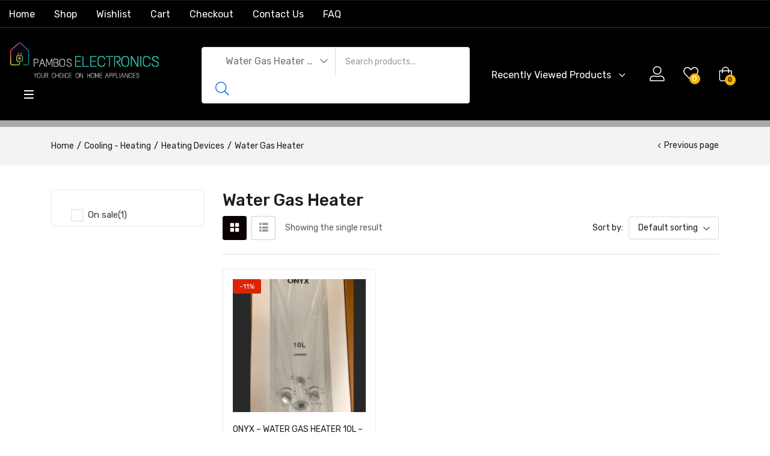

--- FILE ---
content_type: text/html; charset=UTF-8
request_url: https://pamboselectronics.com/product-category/cooling-heating/heating-devices/water-gas-heater/
body_size: 53571
content:
<!DOCTYPE html>
<html lang="en-US" prefix="og: https://ogp.me/ns#" class="no-js">
<head><style>img.lazy{min-height:1px}</style><link href="https://pamboselectronics.com/wp-content/plugins/w3-total-cache/pub/js/lazyload.min.js" as="script">
	<meta charset="UTF-8" />
	<meta name="viewport" content="width=device-width, initial-scale=1" />
	<link rel="profile" href="//gmpg.org/xfn/11" />
					<script>document.documentElement.className = document.documentElement.className + ' yes-js js_active js'</script>
				<style>img:is([sizes="auto" i], [sizes^="auto," i]) { contain-intrinsic-size: 3000px 1500px }</style>
	
<!-- Search Engine Optimization by Rank Math - https://rankmath.com/ -->
<title>Water Gas Heater Archives - Pambos Electronics</title>
<meta name="robots" content="follow, index, max-snippet:-1, max-video-preview:-1, max-image-preview:large"/>
<link rel="canonical" href="https://pamboselectronics.com/product-category/cooling-heating/heating-devices/water-gas-heater/" />
<meta property="og:locale" content="en_US" />
<meta property="og:type" content="article" />
<meta property="og:title" content="Water Gas Heater Archives - Pambos Electronics" />
<meta property="og:url" content="https://pamboselectronics.com/product-category/cooling-heating/heating-devices/water-gas-heater/" />
<meta property="og:site_name" content="Pambos Electronics" />
<meta property="article:publisher" content="https://www.facebook.com/electronicspambos/" />
<meta name="twitter:card" content="summary_large_image" />
<meta name="twitter:title" content="Water Gas Heater Archives - Pambos Electronics" />
<meta name="twitter:site" content="@PambosElectron" />
<meta name="twitter:label1" content="Products" />
<meta name="twitter:data1" content="1" />
<script type="application/ld+json" class="rank-math-schema">{"@context":"https://schema.org","@graph":[{"@type":"Organization","@id":"https://pamboselectronics.com/#organization","name":"Pambos Electronics","sameAs":["https://www.facebook.com/electronicspambos/","https://twitter.com/PambosElectron"]},{"@type":"WebSite","@id":"https://pamboselectronics.com/#website","url":"https://pamboselectronics.com","name":"Pambos Electronics","publisher":{"@id":"https://pamboselectronics.com/#organization"},"inLanguage":"en-US"},{"@type":"CollectionPage","@id":"https://pamboselectronics.com/product-category/cooling-heating/heating-devices/water-gas-heater/#webpage","url":"https://pamboselectronics.com/product-category/cooling-heating/heating-devices/water-gas-heater/","name":"Water Gas Heater Archives - Pambos Electronics","isPartOf":{"@id":"https://pamboselectronics.com/#website"},"inLanguage":"en-US"}]}</script>
<!-- /Rank Math WordPress SEO plugin -->

<link rel='dns-prefetch' href='//fonts.googleapis.com' />
<link rel="alternate" type="application/rss+xml" title="Pambos Electronics &raquo; Feed" href="https://pamboselectronics.com/feed/" />
<link rel="alternate" type="application/rss+xml" title="Pambos Electronics &raquo; Comments Feed" href="https://pamboselectronics.com/comments/feed/" />
<link rel="alternate" type="application/rss+xml" title="Pambos Electronics &raquo; Water Gas Heater Category Feed" href="https://pamboselectronics.com/product-category/cooling-heating/heating-devices/water-gas-heater/feed/" />
<script type="text/javascript">
/* <![CDATA[ */
window._wpemojiSettings = {"baseUrl":"https:\/\/s.w.org\/images\/core\/emoji\/15.0.3\/72x72\/","ext":".png","svgUrl":"https:\/\/s.w.org\/images\/core\/emoji\/15.0.3\/svg\/","svgExt":".svg","source":{"concatemoji":"https:\/\/pamboselectronics.com\/wp-includes\/js\/wp-emoji-release.min.js?ver=6.7.4"}};
/*! This file is auto-generated */
!function(i,n){var o,s,e;function c(e){try{var t={supportTests:e,timestamp:(new Date).valueOf()};sessionStorage.setItem(o,JSON.stringify(t))}catch(e){}}function p(e,t,n){e.clearRect(0,0,e.canvas.width,e.canvas.height),e.fillText(t,0,0);var t=new Uint32Array(e.getImageData(0,0,e.canvas.width,e.canvas.height).data),r=(e.clearRect(0,0,e.canvas.width,e.canvas.height),e.fillText(n,0,0),new Uint32Array(e.getImageData(0,0,e.canvas.width,e.canvas.height).data));return t.every(function(e,t){return e===r[t]})}function u(e,t,n){switch(t){case"flag":return n(e,"\ud83c\udff3\ufe0f\u200d\u26a7\ufe0f","\ud83c\udff3\ufe0f\u200b\u26a7\ufe0f")?!1:!n(e,"\ud83c\uddfa\ud83c\uddf3","\ud83c\uddfa\u200b\ud83c\uddf3")&&!n(e,"\ud83c\udff4\udb40\udc67\udb40\udc62\udb40\udc65\udb40\udc6e\udb40\udc67\udb40\udc7f","\ud83c\udff4\u200b\udb40\udc67\u200b\udb40\udc62\u200b\udb40\udc65\u200b\udb40\udc6e\u200b\udb40\udc67\u200b\udb40\udc7f");case"emoji":return!n(e,"\ud83d\udc26\u200d\u2b1b","\ud83d\udc26\u200b\u2b1b")}return!1}function f(e,t,n){var r="undefined"!=typeof WorkerGlobalScope&&self instanceof WorkerGlobalScope?new OffscreenCanvas(300,150):i.createElement("canvas"),a=r.getContext("2d",{willReadFrequently:!0}),o=(a.textBaseline="top",a.font="600 32px Arial",{});return e.forEach(function(e){o[e]=t(a,e,n)}),o}function t(e){var t=i.createElement("script");t.src=e,t.defer=!0,i.head.appendChild(t)}"undefined"!=typeof Promise&&(o="wpEmojiSettingsSupports",s=["flag","emoji"],n.supports={everything:!0,everythingExceptFlag:!0},e=new Promise(function(e){i.addEventListener("DOMContentLoaded",e,{once:!0})}),new Promise(function(t){var n=function(){try{var e=JSON.parse(sessionStorage.getItem(o));if("object"==typeof e&&"number"==typeof e.timestamp&&(new Date).valueOf()<e.timestamp+604800&&"object"==typeof e.supportTests)return e.supportTests}catch(e){}return null}();if(!n){if("undefined"!=typeof Worker&&"undefined"!=typeof OffscreenCanvas&&"undefined"!=typeof URL&&URL.createObjectURL&&"undefined"!=typeof Blob)try{var e="postMessage("+f.toString()+"("+[JSON.stringify(s),u.toString(),p.toString()].join(",")+"));",r=new Blob([e],{type:"text/javascript"}),a=new Worker(URL.createObjectURL(r),{name:"wpTestEmojiSupports"});return void(a.onmessage=function(e){c(n=e.data),a.terminate(),t(n)})}catch(e){}c(n=f(s,u,p))}t(n)}).then(function(e){for(var t in e)n.supports[t]=e[t],n.supports.everything=n.supports.everything&&n.supports[t],"flag"!==t&&(n.supports.everythingExceptFlag=n.supports.everythingExceptFlag&&n.supports[t]);n.supports.everythingExceptFlag=n.supports.everythingExceptFlag&&!n.supports.flag,n.DOMReady=!1,n.readyCallback=function(){n.DOMReady=!0}}).then(function(){return e}).then(function(){var e;n.supports.everything||(n.readyCallback(),(e=n.source||{}).concatemoji?t(e.concatemoji):e.wpemoji&&e.twemoji&&(t(e.twemoji),t(e.wpemoji)))}))}((window,document),window._wpemojiSettings);
/* ]]> */
</script>
<link rel='stylesheet' id='easy-autocomplete-css' href='https://pamboselectronics.com/wp-content/plugins/woocommerce-products-filter/js/easy-autocomplete/easy-autocomplete.min.css?ver=3.3.6.1' type='text/css' media='all' />
<link rel='stylesheet' id='easy-autocomplete-theme-css' href='https://pamboselectronics.com/wp-content/plugins/woocommerce-products-filter/js/easy-autocomplete/easy-autocomplete.themes.min.css?ver=3.3.6.1' type='text/css' media='all' />
<style id='wp-emoji-styles-inline-css' type='text/css'>

	img.wp-smiley, img.emoji {
		display: inline !important;
		border: none !important;
		box-shadow: none !important;
		height: 1em !important;
		width: 1em !important;
		margin: 0 0.07em !important;
		vertical-align: -0.1em !important;
		background: none !important;
		padding: 0 !important;
	}
</style>
<link rel='stylesheet' id='wp-block-library-css' href='https://pamboselectronics.com/wp-includes/css/dist/block-library/style.min.css?ver=6.7.4' type='text/css' media='all' />
<link rel='stylesheet' id='wp-components-css' href='https://pamboselectronics.com/wp-includes/css/dist/components/style.min.css?ver=6.7.4' type='text/css' media='all' />
<link rel='stylesheet' id='wp-preferences-css' href='https://pamboselectronics.com/wp-includes/css/dist/preferences/style.min.css?ver=6.7.4' type='text/css' media='all' />
<link rel='stylesheet' id='wp-block-editor-css' href='https://pamboselectronics.com/wp-includes/css/dist/block-editor/style.min.css?ver=6.7.4' type='text/css' media='all' />
<link rel='stylesheet' id='popup-maker-block-library-style-css' href='https://pamboselectronics.com/wp-content/plugins/popup-maker/dist/packages/block-library-style.css?ver=dbea705cfafe089d65f1' type='text/css' media='all' />
<link rel='stylesheet' id='jquery-selectBox-css' href='https://pamboselectronics.com/wp-content/plugins/yith-woocommerce-wishlist/assets/css/jquery.selectBox.css?ver=1.2.0' type='text/css' media='all' />
<link rel='stylesheet' id='woocommerce_prettyPhoto_css-css' href='//pamboselectronics.com/wp-content/plugins/woocommerce/assets/css/prettyPhoto.css?ver=3.1.6' type='text/css' media='all' />
<link rel='stylesheet' id='yith-wcwl-main-css' href='https://pamboselectronics.com/wp-content/plugins/yith-woocommerce-wishlist/assets/css/style.css?ver=4.10.0' type='text/css' media='all' />
<style id='yith-wcwl-main-inline-css' type='text/css'>
 :root { --rounded-corners-radius: 16px; --add-to-cart-rounded-corners-radius: 16px; --feedback-duration: 3s } 
 :root { --rounded-corners-radius: 16px; --add-to-cart-rounded-corners-radius: 16px; --feedback-duration: 3s } 
</style>
<style id='classic-theme-styles-inline-css' type='text/css'>
/*! This file is auto-generated */
.wp-block-button__link{color:#fff;background-color:#32373c;border-radius:9999px;box-shadow:none;text-decoration:none;padding:calc(.667em + 2px) calc(1.333em + 2px);font-size:1.125em}.wp-block-file__button{background:#32373c;color:#fff;text-decoration:none}
</style>
<style id='global-styles-inline-css' type='text/css'>
:root{--wp--preset--aspect-ratio--square: 1;--wp--preset--aspect-ratio--4-3: 4/3;--wp--preset--aspect-ratio--3-4: 3/4;--wp--preset--aspect-ratio--3-2: 3/2;--wp--preset--aspect-ratio--2-3: 2/3;--wp--preset--aspect-ratio--16-9: 16/9;--wp--preset--aspect-ratio--9-16: 9/16;--wp--preset--color--black: #000000;--wp--preset--color--cyan-bluish-gray: #abb8c3;--wp--preset--color--white: #ffffff;--wp--preset--color--pale-pink: #f78da7;--wp--preset--color--vivid-red: #cf2e2e;--wp--preset--color--luminous-vivid-orange: #ff6900;--wp--preset--color--luminous-vivid-amber: #fcb900;--wp--preset--color--light-green-cyan: #7bdcb5;--wp--preset--color--vivid-green-cyan: #00d084;--wp--preset--color--pale-cyan-blue: #8ed1fc;--wp--preset--color--vivid-cyan-blue: #0693e3;--wp--preset--color--vivid-purple: #9b51e0;--wp--preset--gradient--vivid-cyan-blue-to-vivid-purple: linear-gradient(135deg,rgba(6,147,227,1) 0%,rgb(155,81,224) 100%);--wp--preset--gradient--light-green-cyan-to-vivid-green-cyan: linear-gradient(135deg,rgb(122,220,180) 0%,rgb(0,208,130) 100%);--wp--preset--gradient--luminous-vivid-amber-to-luminous-vivid-orange: linear-gradient(135deg,rgba(252,185,0,1) 0%,rgba(255,105,0,1) 100%);--wp--preset--gradient--luminous-vivid-orange-to-vivid-red: linear-gradient(135deg,rgba(255,105,0,1) 0%,rgb(207,46,46) 100%);--wp--preset--gradient--very-light-gray-to-cyan-bluish-gray: linear-gradient(135deg,rgb(238,238,238) 0%,rgb(169,184,195) 100%);--wp--preset--gradient--cool-to-warm-spectrum: linear-gradient(135deg,rgb(74,234,220) 0%,rgb(151,120,209) 20%,rgb(207,42,186) 40%,rgb(238,44,130) 60%,rgb(251,105,98) 80%,rgb(254,248,76) 100%);--wp--preset--gradient--blush-light-purple: linear-gradient(135deg,rgb(255,206,236) 0%,rgb(152,150,240) 100%);--wp--preset--gradient--blush-bordeaux: linear-gradient(135deg,rgb(254,205,165) 0%,rgb(254,45,45) 50%,rgb(107,0,62) 100%);--wp--preset--gradient--luminous-dusk: linear-gradient(135deg,rgb(255,203,112) 0%,rgb(199,81,192) 50%,rgb(65,88,208) 100%);--wp--preset--gradient--pale-ocean: linear-gradient(135deg,rgb(255,245,203) 0%,rgb(182,227,212) 50%,rgb(51,167,181) 100%);--wp--preset--gradient--electric-grass: linear-gradient(135deg,rgb(202,248,128) 0%,rgb(113,206,126) 100%);--wp--preset--gradient--midnight: linear-gradient(135deg,rgb(2,3,129) 0%,rgb(40,116,252) 100%);--wp--preset--font-size--small: 13px;--wp--preset--font-size--medium: 20px;--wp--preset--font-size--large: 36px;--wp--preset--font-size--x-large: 42px;--wp--preset--spacing--20: 0.44rem;--wp--preset--spacing--30: 0.67rem;--wp--preset--spacing--40: 1rem;--wp--preset--spacing--50: 1.5rem;--wp--preset--spacing--60: 2.25rem;--wp--preset--spacing--70: 3.38rem;--wp--preset--spacing--80: 5.06rem;--wp--preset--shadow--natural: 6px 6px 9px rgba(0, 0, 0, 0.2);--wp--preset--shadow--deep: 12px 12px 50px rgba(0, 0, 0, 0.4);--wp--preset--shadow--sharp: 6px 6px 0px rgba(0, 0, 0, 0.2);--wp--preset--shadow--outlined: 6px 6px 0px -3px rgba(255, 255, 255, 1), 6px 6px rgba(0, 0, 0, 1);--wp--preset--shadow--crisp: 6px 6px 0px rgba(0, 0, 0, 1);}:where(.is-layout-flex){gap: 0.5em;}:where(.is-layout-grid){gap: 0.5em;}body .is-layout-flex{display: flex;}.is-layout-flex{flex-wrap: wrap;align-items: center;}.is-layout-flex > :is(*, div){margin: 0;}body .is-layout-grid{display: grid;}.is-layout-grid > :is(*, div){margin: 0;}:where(.wp-block-columns.is-layout-flex){gap: 2em;}:where(.wp-block-columns.is-layout-grid){gap: 2em;}:where(.wp-block-post-template.is-layout-flex){gap: 1.25em;}:where(.wp-block-post-template.is-layout-grid){gap: 1.25em;}.has-black-color{color: var(--wp--preset--color--black) !important;}.has-cyan-bluish-gray-color{color: var(--wp--preset--color--cyan-bluish-gray) !important;}.has-white-color{color: var(--wp--preset--color--white) !important;}.has-pale-pink-color{color: var(--wp--preset--color--pale-pink) !important;}.has-vivid-red-color{color: var(--wp--preset--color--vivid-red) !important;}.has-luminous-vivid-orange-color{color: var(--wp--preset--color--luminous-vivid-orange) !important;}.has-luminous-vivid-amber-color{color: var(--wp--preset--color--luminous-vivid-amber) !important;}.has-light-green-cyan-color{color: var(--wp--preset--color--light-green-cyan) !important;}.has-vivid-green-cyan-color{color: var(--wp--preset--color--vivid-green-cyan) !important;}.has-pale-cyan-blue-color{color: var(--wp--preset--color--pale-cyan-blue) !important;}.has-vivid-cyan-blue-color{color: var(--wp--preset--color--vivid-cyan-blue) !important;}.has-vivid-purple-color{color: var(--wp--preset--color--vivid-purple) !important;}.has-black-background-color{background-color: var(--wp--preset--color--black) !important;}.has-cyan-bluish-gray-background-color{background-color: var(--wp--preset--color--cyan-bluish-gray) !important;}.has-white-background-color{background-color: var(--wp--preset--color--white) !important;}.has-pale-pink-background-color{background-color: var(--wp--preset--color--pale-pink) !important;}.has-vivid-red-background-color{background-color: var(--wp--preset--color--vivid-red) !important;}.has-luminous-vivid-orange-background-color{background-color: var(--wp--preset--color--luminous-vivid-orange) !important;}.has-luminous-vivid-amber-background-color{background-color: var(--wp--preset--color--luminous-vivid-amber) !important;}.has-light-green-cyan-background-color{background-color: var(--wp--preset--color--light-green-cyan) !important;}.has-vivid-green-cyan-background-color{background-color: var(--wp--preset--color--vivid-green-cyan) !important;}.has-pale-cyan-blue-background-color{background-color: var(--wp--preset--color--pale-cyan-blue) !important;}.has-vivid-cyan-blue-background-color{background-color: var(--wp--preset--color--vivid-cyan-blue) !important;}.has-vivid-purple-background-color{background-color: var(--wp--preset--color--vivid-purple) !important;}.has-black-border-color{border-color: var(--wp--preset--color--black) !important;}.has-cyan-bluish-gray-border-color{border-color: var(--wp--preset--color--cyan-bluish-gray) !important;}.has-white-border-color{border-color: var(--wp--preset--color--white) !important;}.has-pale-pink-border-color{border-color: var(--wp--preset--color--pale-pink) !important;}.has-vivid-red-border-color{border-color: var(--wp--preset--color--vivid-red) !important;}.has-luminous-vivid-orange-border-color{border-color: var(--wp--preset--color--luminous-vivid-orange) !important;}.has-luminous-vivid-amber-border-color{border-color: var(--wp--preset--color--luminous-vivid-amber) !important;}.has-light-green-cyan-border-color{border-color: var(--wp--preset--color--light-green-cyan) !important;}.has-vivid-green-cyan-border-color{border-color: var(--wp--preset--color--vivid-green-cyan) !important;}.has-pale-cyan-blue-border-color{border-color: var(--wp--preset--color--pale-cyan-blue) !important;}.has-vivid-cyan-blue-border-color{border-color: var(--wp--preset--color--vivid-cyan-blue) !important;}.has-vivid-purple-border-color{border-color: var(--wp--preset--color--vivid-purple) !important;}.has-vivid-cyan-blue-to-vivid-purple-gradient-background{background: var(--wp--preset--gradient--vivid-cyan-blue-to-vivid-purple) !important;}.has-light-green-cyan-to-vivid-green-cyan-gradient-background{background: var(--wp--preset--gradient--light-green-cyan-to-vivid-green-cyan) !important;}.has-luminous-vivid-amber-to-luminous-vivid-orange-gradient-background{background: var(--wp--preset--gradient--luminous-vivid-amber-to-luminous-vivid-orange) !important;}.has-luminous-vivid-orange-to-vivid-red-gradient-background{background: var(--wp--preset--gradient--luminous-vivid-orange-to-vivid-red) !important;}.has-very-light-gray-to-cyan-bluish-gray-gradient-background{background: var(--wp--preset--gradient--very-light-gray-to-cyan-bluish-gray) !important;}.has-cool-to-warm-spectrum-gradient-background{background: var(--wp--preset--gradient--cool-to-warm-spectrum) !important;}.has-blush-light-purple-gradient-background{background: var(--wp--preset--gradient--blush-light-purple) !important;}.has-blush-bordeaux-gradient-background{background: var(--wp--preset--gradient--blush-bordeaux) !important;}.has-luminous-dusk-gradient-background{background: var(--wp--preset--gradient--luminous-dusk) !important;}.has-pale-ocean-gradient-background{background: var(--wp--preset--gradient--pale-ocean) !important;}.has-electric-grass-gradient-background{background: var(--wp--preset--gradient--electric-grass) !important;}.has-midnight-gradient-background{background: var(--wp--preset--gradient--midnight) !important;}.has-small-font-size{font-size: var(--wp--preset--font-size--small) !important;}.has-medium-font-size{font-size: var(--wp--preset--font-size--medium) !important;}.has-large-font-size{font-size: var(--wp--preset--font-size--large) !important;}.has-x-large-font-size{font-size: var(--wp--preset--font-size--x-large) !important;}
:where(.wp-block-post-template.is-layout-flex){gap: 1.25em;}:where(.wp-block-post-template.is-layout-grid){gap: 1.25em;}
:where(.wp-block-columns.is-layout-flex){gap: 2em;}:where(.wp-block-columns.is-layout-grid){gap: 2em;}
:root :where(.wp-block-pullquote){font-size: 1.5em;line-height: 1.6;}
</style>
<link rel='stylesheet' id='upsell-order-bump-offer-for-woocommercerecommendated_popup-css' href='https://pamboselectronics.com/wp-content/plugins/upsell-order-bump-offer-for-woocommerce/public/css/wps-recommendation-popup.css?ver=3.0.8' type='text/css' media='all' />
<link rel='stylesheet' id='upsell-order-bump-offer-for-woocommerceone-click-front-css' href='https://pamboselectronics.com/wp-content/plugins/upsell-order-bump-offer-for-woocommerce/public/css/woocommerce_one_click_upsell_funnel_pro-public.css?ver=3.0.8' type='text/css' media='all' />
<link rel='stylesheet' id='woof-css' href='https://pamboselectronics.com/wp-content/plugins/woocommerce-products-filter/css/front.css?ver=3.3.6.1' type='text/css' media='all' />
<style id='woof-inline-css' type='text/css'>

.woof_products_top_panel li span, .woof_products_top_panel2 li span{background: url(https://pamboselectronics.com/wp-content/plugins/woocommerce-products-filter/img/delete.png);background-size: 14px 14px;background-repeat: no-repeat;background-position: right;}
.woof_edit_view{
                    display: none;
                }


</style>
<link rel='stylesheet' id='chosen-drop-down-css' href='https://pamboselectronics.com/wp-content/plugins/woocommerce-products-filter/js/chosen/chosen.min.css?ver=3.3.6.1' type='text/css' media='all' />
<link rel='stylesheet' id='woof_by_author_html_items-css' href='https://pamboselectronics.com/wp-content/plugins/woocommerce-products-filter/ext/by_author/css/by_author.css?ver=3.3.6.1' type='text/css' media='all' />
<link rel='stylesheet' id='woof_by_backorder_html_items-css' href='https://pamboselectronics.com/wp-content/plugins/woocommerce-products-filter/ext/by_backorder/css/by_backorder.css?ver=3.3.6.1' type='text/css' media='all' />
<link rel='stylesheet' id='woof_by_featured_html_items-css' href='https://pamboselectronics.com/wp-content/plugins/woocommerce-products-filter/ext/by_featured/css/by_featured.css?ver=3.3.6.1' type='text/css' media='all' />
<link rel='stylesheet' id='woof_by_instock_html_items-css' href='https://pamboselectronics.com/wp-content/plugins/woocommerce-products-filter/ext/by_instock/css/by_instock.css?ver=3.3.6.1' type='text/css' media='all' />
<link rel='stylesheet' id='woof_by_onsales_html_items-css' href='https://pamboselectronics.com/wp-content/plugins/woocommerce-products-filter/ext/by_onsales/css/by_onsales.css?ver=3.3.6.1' type='text/css' media='all' />
<link rel='stylesheet' id='woof_by_sku_html_items-css' href='https://pamboselectronics.com/wp-content/plugins/woocommerce-products-filter/ext/by_sku/css/by_sku.css?ver=3.3.6.1' type='text/css' media='all' />
<link rel='stylesheet' id='woof_by_text_html_items-css' href='https://pamboselectronics.com/wp-content/plugins/woocommerce-products-filter/ext/by_text/assets/css/front.css?ver=3.3.6.1' type='text/css' media='all' />
<link rel='stylesheet' id='woof_color_html_items-css' href='https://pamboselectronics.com/wp-content/plugins/woocommerce-products-filter/ext/color/css/html_types/color.css?ver=3.3.6.1' type='text/css' media='all' />
<link rel='stylesheet' id='woof_image_html_items-css' href='https://pamboselectronics.com/wp-content/plugins/woocommerce-products-filter/ext/image/css/html_types/image.css?ver=3.3.6.1' type='text/css' media='all' />
<link rel='stylesheet' id='woof_label_html_items-css' href='https://pamboselectronics.com/wp-content/plugins/woocommerce-products-filter/ext/label/css/html_types/label.css?ver=3.3.6.1' type='text/css' media='all' />
<link rel='stylesheet' id='woof_select_hierarchy_html_items-css' href='https://pamboselectronics.com/wp-content/plugins/woocommerce-products-filter/ext/select_hierarchy/css/html_types/select_hierarchy.css?ver=3.3.6.1' type='text/css' media='all' />
<link rel='stylesheet' id='woof_select_radio_check_html_items-css' href='https://pamboselectronics.com/wp-content/plugins/woocommerce-products-filter/ext/select_radio_check/css/html_types/select_radio_check.css?ver=3.3.6.1' type='text/css' media='all' />
<link rel='stylesheet' id='woof_slider_html_items-css' href='https://pamboselectronics.com/wp-content/plugins/woocommerce-products-filter/ext/slider/css/html_types/slider.css?ver=3.3.6.1' type='text/css' media='all' />
<link rel='stylesheet' id='woof_sd_html_items_checkbox-css' href='https://pamboselectronics.com/wp-content/plugins/woocommerce-products-filter/ext/smart_designer/css/elements/checkbox.css?ver=3.3.6.1' type='text/css' media='all' />
<link rel='stylesheet' id='woof_sd_html_items_radio-css' href='https://pamboselectronics.com/wp-content/plugins/woocommerce-products-filter/ext/smart_designer/css/elements/radio.css?ver=3.3.6.1' type='text/css' media='all' />
<link rel='stylesheet' id='woof_sd_html_items_switcher-css' href='https://pamboselectronics.com/wp-content/plugins/woocommerce-products-filter/ext/smart_designer/css/elements/switcher.css?ver=3.3.6.1' type='text/css' media='all' />
<link rel='stylesheet' id='woof_sd_html_items_color-css' href='https://pamboselectronics.com/wp-content/plugins/woocommerce-products-filter/ext/smart_designer/css/elements/color.css?ver=3.3.6.1' type='text/css' media='all' />
<link rel='stylesheet' id='woof_sd_html_items_tooltip-css' href='https://pamboselectronics.com/wp-content/plugins/woocommerce-products-filter/ext/smart_designer/css/tooltip.css?ver=3.3.6.1' type='text/css' media='all' />
<link rel='stylesheet' id='woof_sd_html_items_front-css' href='https://pamboselectronics.com/wp-content/plugins/woocommerce-products-filter/ext/smart_designer/css/front.css?ver=3.3.6.1' type='text/css' media='all' />
<link rel='stylesheet' id='woof-switcher23-css' href='https://pamboselectronics.com/wp-content/plugins/woocommerce-products-filter/css/switcher.css?ver=3.3.6.1' type='text/css' media='all' />
<link rel='stylesheet' id='woocommerce-layout-css' href='https://pamboselectronics.com/wp-content/plugins/woocommerce/assets/css/woocommerce-layout.css?ver=10.3.7' type='text/css' media='all' />
<link rel='stylesheet' id='woocommerce-smallscreen-css' href='https://pamboselectronics.com/wp-content/plugins/woocommerce/assets/css/woocommerce-smallscreen.css?ver=10.3.7' type='text/css' media='only screen and (max-width: 768px)' />
<link rel='stylesheet' id='woocommerce-general-css' href='https://pamboselectronics.com/wp-content/plugins/woocommerce/assets/css/woocommerce.css?ver=10.3.7' type='text/css' media='all' />
<style id='woocommerce-inline-inline-css' type='text/css'>
.woocommerce form .form-row .required { visibility: visible; }
</style>
<link rel='stylesheet' id='thpys-frontend-css-css' href='https://pamboselectronics.com/wp-content/plugins/you-save-x-for-woocommerce/css/thpys-frontend.min.css?ver=6.7.4' type='text/css' media='all' />
<link rel='stylesheet' id='woo-variation-swatches-css' href='https://pamboselectronics.com/wp-content/plugins/woo-variation-swatches/assets/css/frontend.min.css?ver=1761031100' type='text/css' media='all' />
<style id='woo-variation-swatches-inline-css' type='text/css'>
:root {
--wvs-tick:url("data:image/svg+xml;utf8,%3Csvg filter='drop-shadow(0px 0px 2px rgb(0 0 0 / .8))' xmlns='http://www.w3.org/2000/svg'  viewBox='0 0 30 30'%3E%3Cpath fill='none' stroke='%23ffffff' stroke-linecap='round' stroke-linejoin='round' stroke-width='4' d='M4 16L11 23 27 7'/%3E%3C/svg%3E");

--wvs-cross:url("data:image/svg+xml;utf8,%3Csvg filter='drop-shadow(0px 0px 5px rgb(255 255 255 / .6))' xmlns='http://www.w3.org/2000/svg' width='72px' height='72px' viewBox='0 0 24 24'%3E%3Cpath fill='none' stroke='%23ff0000' stroke-linecap='round' stroke-width='0.6' d='M5 5L19 19M19 5L5 19'/%3E%3C/svg%3E");
--wvs-single-product-item-width:30px;
--wvs-single-product-item-height:30px;
--wvs-single-product-item-font-size:16px}
</style>
<link rel='stylesheet' id='brands-styles-css' href='https://pamboselectronics.com/wp-content/plugins/woocommerce/assets/css/brands.css?ver=10.3.7' type='text/css' media='all' />
<link rel='stylesheet' id='zota-theme-fonts-css' href='https://fonts.googleapis.com/css?family=Rubik%3A400%2C500%2C600%2C700&#038;subset=latin%2Clatin-ext&#038;display=swap&#038;ver=6.7.4' type='text/css' media='all' />
<link rel='stylesheet' id='jquery-fixedheadertable-style-css' href='https://pamboselectronics.com/wp-content/plugins/yith-woocommerce-compare/assets/css/jquery.dataTables.css?ver=1.10.18' type='text/css' media='all' />
<link rel='stylesheet' id='yith_woocompare_page-css' href='https://pamboselectronics.com/wp-content/plugins/yith-woocommerce-compare/assets/css/compare.css?ver=3.5.0' type='text/css' media='all' />
<link rel='stylesheet' id='yith-woocompare-widget-css' href='https://pamboselectronics.com/wp-content/plugins/yith-woocommerce-compare/assets/css/widget.css?ver=3.5.0' type='text/css' media='all' />
<link rel='stylesheet' id='bootstrap-css' href='https://pamboselectronics.com/wp-content/themes/zota/css/bootstrap.css?ver=4.3.1' type='text/css' media='all' />
<link rel='stylesheet' id='elementor-frontend-css' href='https://pamboselectronics.com/wp-content/plugins/elementor/assets/css/frontend.min.css?ver=3.32.5' type='text/css' media='all' />
<link rel='stylesheet' id='zota-template-css' href='https://pamboselectronics.com/wp-content/themes/zota/css/template.css?ver=1.0' type='text/css' media='all' />
<link rel='stylesheet' id='zota-skin-css' href='https://pamboselectronics.com/wp-content/themes/zota/css/skins/electronics/type.css?ver=1.0' type='text/css' media='all' />
<link rel='stylesheet' id='zota-style-css' href='https://pamboselectronics.com/wp-content/themes/zota/style.css?ver=1.0' type='text/css' media='all' />
<style id='zota-style-inline-css' type='text/css'>
:root {--tb-theme-color: #0a0100;--tb-theme-color-hover: #090000;--tb-header-mobile-bg: #ffffff;--tb-header-mobile-color: #000000;--tb-theme-color-buy-now: #1d1d1d;--tb-theme-bg-buy-now: #ffca3a;--tb-theme-bg-buy-now-hover: #f2bf37;}:root {--tb-text-primary-font: Rubik, sans-serif;}/* Theme Options Styles */.checkout-logo img {max-width: 120px;}@media (max-width: 1199px) {/* Limit logo image height for mobile according to mobile header height */.mobile-logo a img {width: 50px;}}@media screen and (max-width: 782px) {html body.admin-bar{top: -46px !important;position: relative;}}/* Custom CSS */
</style>
<link rel='stylesheet' id='elementor-post-24330-css' href='https://pamboselectronics.com/wp-content/uploads/elementor/css/post-24330.css?ver=1768502726' type='text/css' media='all' />
<link rel='stylesheet' id='font-awesome-5-all-css' href='https://pamboselectronics.com/wp-content/plugins/elementor/assets/lib/font-awesome/css/all.min.css?ver=3.32.5' type='text/css' media='all' />
<link rel='stylesheet' id='font-awesome-4-shim-css' href='https://pamboselectronics.com/wp-content/plugins/elementor/assets/lib/font-awesome/css/v4-shims.min.css?ver=3.32.5' type='text/css' media='all' />
<link rel='stylesheet' id='elementor-post-24333-css' href='https://pamboselectronics.com/wp-content/uploads/elementor/css/post-24333.css?ver=1768502727' type='text/css' media='all' />
<link rel='stylesheet' id='elementor-post-24402-css' href='https://pamboselectronics.com/wp-content/uploads/elementor/css/post-24402.css?ver=1768502727' type='text/css' media='all' />
<link rel='stylesheet' id='font-awesome-css' href='https://pamboselectronics.com/wp-content/plugins/elementor/assets/lib/font-awesome/css/font-awesome.min.css?ver=4.7.0' type='text/css' media='all' />
<style id='font-awesome-inline-css' type='text/css'>
[data-font="FontAwesome"]:before {font-family: 'FontAwesome' !important;content: attr(data-icon) !important;speak: none !important;font-weight: normal !important;font-variant: normal !important;text-transform: none !important;line-height: 1 !important;font-style: normal !important;-webkit-font-smoothing: antialiased !important;-moz-osx-font-smoothing: grayscale !important;}
</style>
<link rel='stylesheet' id='zota-font-tbay-custom-css' href='https://pamboselectronics.com/wp-content/themes/zota/css/font-tbay-custom.css?ver=1.0.0' type='text/css' media='all' />
<link rel='stylesheet' id='simple-line-icons-css' href='https://pamboselectronics.com/wp-content/themes/zota/css/simple-line-icons.css?ver=2.4.0' type='text/css' media='all' />
<link rel='stylesheet' id='material-design-iconic-font-css' href='https://pamboselectronics.com/wp-content/themes/zota/css/material-design-iconic-font.css?ver=2.2.0' type='text/css' media='all' />
<link rel='stylesheet' id='animate-css' href='https://pamboselectronics.com/wp-content/themes/zota/css/animate.css?ver=3.5.0' type='text/css' media='all' />
<link rel='stylesheet' id='jquery-treeview-css' href='https://pamboselectronics.com/wp-content/themes/zota/css/jquery.treeview.css?ver=1.0.0' type='text/css' media='all' />
<link rel='stylesheet' id='magnific-popup-css' href='https://pamboselectronics.com/wp-content/themes/zota/css/magnific-popup.css?ver=1.0.0' type='text/css' media='all' />
<link rel='stylesheet' id='zota-child-style-css' href='https://pamboselectronics.com/wp-content/themes/zota-child/style.css?ver=1.0' type='text/css' media='all' />
<link rel='stylesheet' id='elementor-gf-roboto-css' href='https://fonts.googleapis.com/css?family=Roboto:100,100italic,200,200italic,300,300italic,400,400italic,500,500italic,600,600italic,700,700italic,800,800italic,900,900italic&#038;display=swap' type='text/css' media='all' />
<link rel='stylesheet' id='elementor-gf-robotoslab-css' href='https://fonts.googleapis.com/css?family=Roboto+Slab:100,100italic,200,200italic,300,300italic,400,400italic,500,500italic,600,600italic,700,700italic,800,800italic,900,900italic&#038;display=swap' type='text/css' media='all' />
<script type="text/template" id="tmpl-variation-template">
	<div class="woocommerce-variation-description">{{{ data.variation.variation_description }}}</div>
	<div class="woocommerce-variation-price">{{{ data.variation.price_html }}}</div>
	<div class="woocommerce-variation-availability">{{{ data.variation.availability_html }}}</div>
</script>
<script type="text/template" id="tmpl-unavailable-variation-template">
	<p role="alert">Sorry, this product is unavailable. Please choose a different combination.</p>
</script>
<script type="text/javascript" src="https://pamboselectronics.com/wp-includes/js/jquery/jquery.min.js?ver=3.7.1" id="jquery-core-js"></script>
<script type="text/javascript" src="https://pamboselectronics.com/wp-includes/js/jquery/jquery-migrate.min.js?ver=3.4.1" id="jquery-migrate-js"></script>
<script type="text/javascript" src="https://pamboselectronics.com/wp-content/plugins/woocommerce-products-filter/js/easy-autocomplete/jquery.easy-autocomplete.min.js?ver=3.3.6.1" id="easy-autocomplete-js"></script>
<script type="text/javascript" id="woof-husky-js-extra">
/* <![CDATA[ */
var woof_husky_txt = {"ajax_url":"https:\/\/pamboselectronics.com\/wp-admin\/admin-ajax.php","plugin_uri":"https:\/\/pamboselectronics.com\/wp-content\/plugins\/woocommerce-products-filter\/ext\/by_text\/","loader":"https:\/\/pamboselectronics.com\/wp-content\/plugins\/woocommerce-products-filter\/ext\/by_text\/assets\/img\/ajax-loader.gif","not_found":"Nothing found!","prev":"Prev","next":"Next","site_link":"https:\/\/pamboselectronics.com","default_data":{"placeholder":"","behavior":"title","search_by_full_word":0,"autocomplete":1,"how_to_open_links":0,"taxonomy_compatibility":0,"sku_compatibility":0,"custom_fields":"","search_desc_variant":0,"view_text_length":10,"min_symbols":3,"max_posts":10,"image":"","notes_for_customer":"","template":"default","max_open_height":300,"page":0}};
/* ]]> */
</script>
<script type="text/javascript" src="https://pamboselectronics.com/wp-content/plugins/woocommerce-products-filter/ext/by_text/assets/js/husky.js?ver=3.3.6.1" id="woof-husky-js"></script>
<script type="text/javascript" src="//pamboselectronics.com/wp-content/plugins/revslider/sr6/assets/js/rbtools.min.js?ver=6.7.28" id="tp-tools-js"></script>
<script type="text/javascript" src="//pamboselectronics.com/wp-content/plugins/revslider/sr6/assets/js/rs6.min.js?ver=6.7.28" id="revmin-js"></script>
<script type="text/javascript" src="https://pamboselectronics.com/wp-content/plugins/upsell-order-bump-offer-for-woocommerce/public/js/sweet-alert.js?ver=2.1.2" id="wps-upsell-sweet-alert-js-js"></script>
<script type="text/javascript" id="wps-ubo-lite-public-script-for-fbt-js-extra">
/* <![CDATA[ */
var wps_ubo_lite_public_fbt = {"ajaxurl":"https:\/\/pamboselectronics.com\/wp-admin\/admin-ajax.php","mobile_view":"","auth_nonce":"7a9506020d","product_id":"29928"};
/* ]]> */
</script>
<script type="text/javascript" src="https://pamboselectronics.com/wp-content/plugins/upsell-order-bump-offer-for-woocommerce/public/js/wps_ubo_lite_fbt.js?ver=3.0.8" id="wps-ubo-lite-public-script-for-fbt-js"></script>
<script type="text/javascript" src="https://pamboselectronics.com/wp-content/plugins/woocommerce/assets/js/jquery-blockui/jquery.blockUI.min.js?ver=2.7.0-wc.10.3.7" id="wc-jquery-blockui-js" data-wp-strategy="defer"></script>
<script type="text/javascript" id="wc-add-to-cart-js-extra">
/* <![CDATA[ */
var wc_add_to_cart_params = {"ajax_url":"\/wp-admin\/admin-ajax.php","wc_ajax_url":"\/?wc-ajax=%%endpoint%%","i18n_view_cart":"View cart","cart_url":"https:\/\/pamboselectronics.com\/cart\/","is_cart":"","cart_redirect_after_add":"no"};
/* ]]> */
</script>
<script type="text/javascript" src="https://pamboselectronics.com/wp-content/plugins/woocommerce/assets/js/frontend/add-to-cart.min.js?ver=10.3.7" id="wc-add-to-cart-js" defer="defer" data-wp-strategy="defer"></script>
<script type="text/javascript" src="https://pamboselectronics.com/wp-content/plugins/woocommerce/assets/js/js-cookie/js.cookie.min.js?ver=2.1.4-wc.10.3.7" id="wc-js-cookie-js" defer="defer" data-wp-strategy="defer"></script>
<script type="text/javascript" id="woocommerce-js-extra">
/* <![CDATA[ */
var woocommerce_params = {"ajax_url":"\/wp-admin\/admin-ajax.php","wc_ajax_url":"\/?wc-ajax=%%endpoint%%","i18n_password_show":"Show password","i18n_password_hide":"Hide password"};
/* ]]> */
</script>
<script type="text/javascript" src="https://pamboselectronics.com/wp-content/plugins/woocommerce/assets/js/frontend/woocommerce.min.js?ver=10.3.7" id="woocommerce-js" defer="defer" data-wp-strategy="defer"></script>
<script type="text/javascript" src="https://pamboselectronics.com/wp-includes/js/underscore.min.js?ver=1.13.7" id="underscore-js"></script>
<script type="text/javascript" id="wp-util-js-extra">
/* <![CDATA[ */
var _wpUtilSettings = {"ajax":{"url":"\/wp-admin\/admin-ajax.php"}};
/* ]]> */
</script>
<script type="text/javascript" src="https://pamboselectronics.com/wp-includes/js/wp-util.min.js?ver=6.7.4" id="wp-util-js"></script>
<script type="text/javascript" src="https://pamboselectronics.com/wp-content/plugins/elementor/assets/lib/font-awesome/js/v4-shims.min.js?ver=3.32.5" id="font-awesome-4-shim-js"></script>
<script type="text/javascript" id="wc-add-to-cart-variation-js-extra">
/* <![CDATA[ */
var wc_add_to_cart_variation_params = {"wc_ajax_url":"\/?wc-ajax=%%endpoint%%","i18n_no_matching_variations_text":"Sorry, no products matched your selection. Please choose a different combination.","i18n_make_a_selection_text":"Please select some product options before adding this product to your cart.","i18n_unavailable_text":"Sorry, this product is unavailable. Please choose a different combination.","i18n_reset_alert_text":"Your selection has been reset. Please select some product options before adding this product to your cart."};
/* ]]> */
</script>
<script type="text/javascript" src="https://pamboselectronics.com/wp-content/plugins/woocommerce/assets/js/frontend/add-to-cart-variation.min.js?ver=10.3.7" id="wc-add-to-cart-variation-js" defer="defer" data-wp-strategy="defer"></script>
<script type="text/javascript" id="wc-single-product-js-extra">
/* <![CDATA[ */
var wc_single_product_params = {"i18n_required_rating_text":"Please select a rating","i18n_rating_options":["1 of 5 stars","2 of 5 stars","3 of 5 stars","4 of 5 stars","5 of 5 stars"],"i18n_product_gallery_trigger_text":"View full-screen image gallery","review_rating_required":"no","flexslider":{"rtl":false,"animation":"slide","smoothHeight":true,"directionNav":false,"controlNav":"thumbnails","slideshow":false,"animationSpeed":500,"animationLoop":false,"allowOneSlide":false},"zoom_enabled":"","zoom_options":[],"photoswipe_enabled":"1","photoswipe_options":{"shareEl":false,"closeOnScroll":false,"history":false,"hideAnimationDuration":0,"showAnimationDuration":0},"flexslider_enabled":"1"};
/* ]]> */
</script>
<script type="text/javascript" src="https://pamboselectronics.com/wp-content/plugins/woocommerce/assets/js/frontend/single-product.min.js?ver=10.3.7" id="wc-single-product-js" defer="defer" data-wp-strategy="defer"></script>
<link rel="https://api.w.org/" href="https://pamboselectronics.com/wp-json/" /><link rel="alternate" title="JSON" type="application/json" href="https://pamboselectronics.com/wp-json/wp/v2/product_cat/186" /><link rel="EditURI" type="application/rsd+xml" title="RSD" href="https://pamboselectronics.com/xmlrpc.php?rsd" />
<meta name="generator" content="WordPress 6.7.4" />
<meta name="generator" content="Redux 4.5.8" />
<!-- This website runs the Product Feed PRO for WooCommerce by AdTribes.io plugin - version woocommercesea_option_installed_version -->
<meta name="ti-site-data" content="[base64]" />	<noscript><style>.woocommerce-product-gallery{ opacity: 1 !important; }</style></noscript>
	<meta name="generator" content="Elementor 3.32.5; features: e_font_icon_svg, additional_custom_breakpoints; settings: css_print_method-external, google_font-enabled, font_display-swap">

<!-- Meta Pixel Code -->
<script type='text/javascript'>
!function(f,b,e,v,n,t,s){if(f.fbq)return;n=f.fbq=function(){n.callMethod?
n.callMethod.apply(n,arguments):n.queue.push(arguments)};if(!f._fbq)f._fbq=n;
n.push=n;n.loaded=!0;n.version='2.0';n.queue=[];t=b.createElement(e);t.async=!0;
t.src=v;s=b.getElementsByTagName(e)[0];s.parentNode.insertBefore(t,s)}(window,
document,'script','https://connect.facebook.net/en_US/fbevents.js');
</script>
<!-- End Meta Pixel Code -->
<script type='text/javascript'>var url = window.location.origin + '?ob=open-bridge';
            fbq('set', 'openbridge', '357506635033862', url);
fbq('init', '357506635033862', {}, {
    "agent": "wordpress-6.7.4-4.1.5"
})</script><script type='text/javascript'>
    fbq('track', 'PageView', []);
  </script><style type="text/css">.recentcomments a{display:inline !important;padding:0 !important;margin:0 !important;}</style>			<style>
				.e-con.e-parent:nth-of-type(n+4):not(.e-lazyloaded):not(.e-no-lazyload),
				.e-con.e-parent:nth-of-type(n+4):not(.e-lazyloaded):not(.e-no-lazyload) * {
					background-image: none !important;
				}
				@media screen and (max-height: 1024px) {
					.e-con.e-parent:nth-of-type(n+3):not(.e-lazyloaded):not(.e-no-lazyload),
					.e-con.e-parent:nth-of-type(n+3):not(.e-lazyloaded):not(.e-no-lazyload) * {
						background-image: none !important;
					}
				}
				@media screen and (max-height: 640px) {
					.e-con.e-parent:nth-of-type(n+2):not(.e-lazyloaded):not(.e-no-lazyload),
					.e-con.e-parent:nth-of-type(n+2):not(.e-lazyloaded):not(.e-no-lazyload) * {
						background-image: none !important;
					}
				}
			</style>
			<script type="text/javascript" id="google_gtagjs" src="https://www.googletagmanager.com/gtag/js?id=G-942HCZC4ZQ" async="async"></script>
<script type="text/javascript" id="google_gtagjs-inline">
/* <![CDATA[ */
window.dataLayer = window.dataLayer || [];function gtag(){dataLayer.push(arguments);}gtag('js', new Date());gtag('config', 'G-942HCZC4ZQ', {} );
/* ]]> */
</script>
<meta name="generator" content="Powered by Slider Revolution 6.7.28 - responsive, Mobile-Friendly Slider Plugin for WordPress with comfortable drag and drop interface." />
<link rel="icon" href="https://pamboselectronics.com/wp-content/uploads/2024/08/IMG_5720_512x512-50x50.png" sizes="32x32" />
<link rel="icon" href="https://pamboselectronics.com/wp-content/uploads/2024/08/IMG_5720_512x512-270x270.png" sizes="192x192" />
<link rel="apple-touch-icon" href="https://pamboselectronics.com/wp-content/uploads/2024/08/IMG_5720_512x512-270x270.png" />
<meta name="msapplication-TileImage" content="https://pamboselectronics.com/wp-content/uploads/2024/08/IMG_5720_512x512-270x270.png" />
<script>function setREVStartSize(e){
			//window.requestAnimationFrame(function() {
				window.RSIW = window.RSIW===undefined ? window.innerWidth : window.RSIW;
				window.RSIH = window.RSIH===undefined ? window.innerHeight : window.RSIH;
				try {
					var pw = document.getElementById(e.c).parentNode.offsetWidth,
						newh;
					pw = pw===0 || isNaN(pw) || (e.l=="fullwidth" || e.layout=="fullwidth") ? window.RSIW : pw;
					e.tabw = e.tabw===undefined ? 0 : parseInt(e.tabw);
					e.thumbw = e.thumbw===undefined ? 0 : parseInt(e.thumbw);
					e.tabh = e.tabh===undefined ? 0 : parseInt(e.tabh);
					e.thumbh = e.thumbh===undefined ? 0 : parseInt(e.thumbh);
					e.tabhide = e.tabhide===undefined ? 0 : parseInt(e.tabhide);
					e.thumbhide = e.thumbhide===undefined ? 0 : parseInt(e.thumbhide);
					e.mh = e.mh===undefined || e.mh=="" || e.mh==="auto" ? 0 : parseInt(e.mh,0);
					if(e.layout==="fullscreen" || e.l==="fullscreen")
						newh = Math.max(e.mh,window.RSIH);
					else{
						e.gw = Array.isArray(e.gw) ? e.gw : [e.gw];
						for (var i in e.rl) if (e.gw[i]===undefined || e.gw[i]===0) e.gw[i] = e.gw[i-1];
						e.gh = e.el===undefined || e.el==="" || (Array.isArray(e.el) && e.el.length==0)? e.gh : e.el;
						e.gh = Array.isArray(e.gh) ? e.gh : [e.gh];
						for (var i in e.rl) if (e.gh[i]===undefined || e.gh[i]===0) e.gh[i] = e.gh[i-1];
											
						var nl = new Array(e.rl.length),
							ix = 0,
							sl;
						e.tabw = e.tabhide>=pw ? 0 : e.tabw;
						e.thumbw = e.thumbhide>=pw ? 0 : e.thumbw;
						e.tabh = e.tabhide>=pw ? 0 : e.tabh;
						e.thumbh = e.thumbhide>=pw ? 0 : e.thumbh;
						for (var i in e.rl) nl[i] = e.rl[i]<window.RSIW ? 0 : e.rl[i];
						sl = nl[0];
						for (var i in nl) if (sl>nl[i] && nl[i]>0) { sl = nl[i]; ix=i;}
						var m = pw>(e.gw[ix]+e.tabw+e.thumbw) ? 1 : (pw-(e.tabw+e.thumbw)) / (e.gw[ix]);
						newh =  (e.gh[ix] * m) + (e.tabh + e.thumbh);
					}
					var el = document.getElementById(e.c);
					if (el!==null && el) el.style.height = newh+"px";
					el = document.getElementById(e.c+"_wrapper");
					if (el!==null && el) {
						el.style.height = newh+"px";
						el.style.display = "block";
					}
				} catch(e){
					console.log("Failure at Presize of Slider:" + e)
				}
			//});
		  };</script>
</head>
<body data-rsssl=1 class="archive tax-product_cat term-water-gas-heater term-186 theme-zota woocommerce woocommerce-page woocommerce-no-js eio-default woo-variation-swatches wvs-behavior-blur wvs-theme-zota-child wvs-show-label wvs-tooltip tbay-search-mb skin-electronics tbay-show-cart-mobile tbay-body-mobile-product-two  tbay-hide-variation-selector tbay-show-quantity-mobile elementor-default elementor-kit-24330 woocommerce tbay-product-category tbay-variation-free ajax_cart_popup">

<!-- Meta Pixel Code -->
<noscript>
<img class="lazy" height="1" width="1" style="display:none" alt="fbpx"
src="data:image/svg+xml,%3Csvg%20xmlns='http://www.w3.org/2000/svg'%20viewBox='0%200%201%201'%3E%3C/svg%3E" data-src="https://www.facebook.com/tr?id=357506635033862&ev=PageView&noscript=1" />
</noscript>
<!-- End Meta Pixel Code -->
<div id="wrapper-container" class="wrapper-container">

	  
<div id="tbay-mobile-smartmenu" data-title="Menu" class="tbay-mmenu d-xl-none"> 


    <div class="tbay-offcanvas-body">
        
        <div id="mmenu-close">
            <button type="button" class="btn btn-toggle-canvas" data-toggle="offcanvas">
                <i class="tb-icon tb-icon-close-01"></i>
            </button>
        </div>

                <nav id="tbay-mobile-menu-navbar" class="menu navbar navbar-offcanvas navbar-static" data-id="horizontal-menu" >
            <div id="main-mobile-menu-mmenu" class="menu-horizontal-menu-container"><ul id="main-mobile-menu-mmenu-wrapper" class="menu"><li id="menu-item-9804" class="menu-item menu-item-type-post_type menu-item-object-page menu-item-home"><a class="elementor-item" href="https://pamboselectronics.com/">Home</a></li>
<li id="menu-item-9826" class="menu-item menu-item-type-post_type menu-item-object-page"><a class="elementor-item" href="https://pamboselectronics.com/shop/">Shop</a></li>
<li id="menu-item-18426" class="menu-item menu-item-type-post_type menu-item-object-page"><a class="elementor-item" href="https://pamboselectronics.com/wishlist/">Wishlist</a></li>
<li id="menu-item-18425" class="menu-item menu-item-type-post_type menu-item-object-page"><a class="elementor-item" href="https://pamboselectronics.com/cart/">Cart</a></li>
<li id="menu-item-18424" class="menu-item menu-item-type-post_type menu-item-object-page"><a class="elementor-item" href="https://pamboselectronics.com/checkout/">Checkout</a></li>
<li id="menu-item-9780" class="menu-item menu-item-type-post_type menu-item-object-page"><a class="elementor-item" href="https://pamboselectronics.com/contact/">Contact Us</a></li>
<li id="menu-item-10173" class="menu-item menu-item-type-post_type menu-item-object-page"><a class="elementor-item" href="https://pamboselectronics.com/frequently-asked-questions/">FAQ</a></li>
</ul></div>        </nav>


    </div>
             <div id="mm-tbay-bottom">  
    
            <div class="mm-bottom-track-wrapper">

                                    <div class="mm-bottom-langue-currency ">
                                                    <div class="mm-bottom-langue">
                                                            </div>
                                        
                                                
                    </div>
                                </div>


        </div>
           
</div><div class="topbar-device-mobile d-xl-none clearfix ">

	<div class="active-mobile"><a href="javascript:void(0);" class="btn btn-sm mmenu-open"><i class="tb-icon tb-icon-menu"></i></a><a href="#page" class="btn btn-sm"><i class="tb-icon tb-icon-cross"></i></a></div><div class="topbar-icon-home"><a href="https://pamboselectronics.com/"><i class="tb-icon tb-icon-home3"></i></a></div><form method="get" class="woocommerce-fillter"><select  name='product_cat' id='product-cat-CsOjT' class='dropdown_product_cat'>
	<option class="level-0" value="cooling-heating">Cooling &#8211; Heating&nbsp;&nbsp;(40)</option>
	<option class="level-1" value="air-coolers">&nbsp;&nbsp;&nbsp;Air Coolers&nbsp;&nbsp;(1)</option>
	<option class="level-1" value="air-purifier">&nbsp;&nbsp;&nbsp;AIR PURIFIER&nbsp;&nbsp;(0)</option>
	<option class="level-1" value="air-condition">&nbsp;&nbsp;&nbsp;Air-Condition&nbsp;&nbsp;(11)</option>
	<option class="level-2" value="12000-btu">&nbsp;&nbsp;&nbsp;&nbsp;&nbsp;&nbsp;12000 BTU&nbsp;&nbsp;(6)</option>
	<option class="level-2" value="18000-btu">&nbsp;&nbsp;&nbsp;&nbsp;&nbsp;&nbsp;18000 BTU&nbsp;&nbsp;(2)</option>
	<option class="level-2" value="24000-btu">&nbsp;&nbsp;&nbsp;&nbsp;&nbsp;&nbsp;24000 BTU&nbsp;&nbsp;(1)</option>
	<option class="level-2" value="9000-btu">&nbsp;&nbsp;&nbsp;&nbsp;&nbsp;&nbsp;9000 BTU&nbsp;&nbsp;(2)</option>
	<option class="level-2" value="portable-air-conditioner">&nbsp;&nbsp;&nbsp;&nbsp;&nbsp;&nbsp;Portable Air Conditioner&nbsp;&nbsp;(2)</option>
	<option class="level-1" value="dehumidifiers">&nbsp;&nbsp;&nbsp;Dehumidifiers&nbsp;&nbsp;(3)</option>
	<option class="level-1" value="electric-fans">&nbsp;&nbsp;&nbsp;Electric Fans&nbsp;&nbsp;(8)</option>
	<option class="level-2" value="box-fans">&nbsp;&nbsp;&nbsp;&nbsp;&nbsp;&nbsp;Box Fans&nbsp;&nbsp;(0)</option>
	<option class="level-2" value="ceiling-fans">&nbsp;&nbsp;&nbsp;&nbsp;&nbsp;&nbsp;Ceiling Fans&nbsp;&nbsp;(0)</option>
	<option class="level-2" value="floor-fans">&nbsp;&nbsp;&nbsp;&nbsp;&nbsp;&nbsp;Floor Fans&nbsp;&nbsp;(0)</option>
	<option class="level-2" value="stand-fans">&nbsp;&nbsp;&nbsp;&nbsp;&nbsp;&nbsp;Stand Fans&nbsp;&nbsp;(8)</option>
	<option class="level-2" value="table-fans">&nbsp;&nbsp;&nbsp;&nbsp;&nbsp;&nbsp;Table Fans&nbsp;&nbsp;(0)</option>
	<option class="level-2" value="wall-fans">&nbsp;&nbsp;&nbsp;&nbsp;&nbsp;&nbsp;Wall Fans&nbsp;&nbsp;(0)</option>
	<option class="level-1" value="heating-devices">&nbsp;&nbsp;&nbsp;Heating Devices&nbsp;&nbsp;(17)</option>
	<option class="level-2" value="gas-heater">&nbsp;&nbsp;&nbsp;&nbsp;&nbsp;&nbsp;Gas Heater&nbsp;&nbsp;(2)</option>
	<option class="level-2" value="heaters">&nbsp;&nbsp;&nbsp;&nbsp;&nbsp;&nbsp;Heaters; Electric/Convector/Oil&nbsp;&nbsp;(11)</option>
	<option class="level-3" value="wifi-kit">&nbsp;&nbsp;&nbsp;&nbsp;&nbsp;&nbsp;&nbsp;&nbsp;&nbsp;WIFI KIT&nbsp;&nbsp;(0)</option>
	<option class="level-2" value="kerosene-heater">&nbsp;&nbsp;&nbsp;&nbsp;&nbsp;&nbsp;Kerosene Heater&nbsp;&nbsp;(0)</option>
	<option class="level-2" value="patio-heater">&nbsp;&nbsp;&nbsp;&nbsp;&nbsp;&nbsp;Patio Heater&nbsp;&nbsp;(3)</option>
	<option class="level-2" value="stand">&nbsp;&nbsp;&nbsp;&nbsp;&nbsp;&nbsp;Stand&nbsp;&nbsp;(0)</option>
	<option class="level-2" value="water-electric-heater">&nbsp;&nbsp;&nbsp;&nbsp;&nbsp;&nbsp;Water Electric Heater&nbsp;&nbsp;(1)</option>
	<option class="level-2" value="water-gas-heater" selected="selected">&nbsp;&nbsp;&nbsp;&nbsp;&nbsp;&nbsp;Water Gas Heater&nbsp;&nbsp;(1)</option>
	<option class="level-0" value="gas-bbq">GAS BBQ&nbsp;&nbsp;(1)</option>
	<option class="level-0" value="ironing">Ironing&nbsp;&nbsp;(10)</option>
	<option class="level-1" value="ironing-boards">&nbsp;&nbsp;&nbsp;Ironing Boards&nbsp;&nbsp;(1)</option>
	<option class="level-1" value="lint-remover-ironing">&nbsp;&nbsp;&nbsp;Lint Remover&nbsp;&nbsp;(0)</option>
	<option class="level-1" value="steam-irons">&nbsp;&nbsp;&nbsp;Steam Irons&nbsp;&nbsp;(2)</option>
	<option class="level-1" value="steam-stations">&nbsp;&nbsp;&nbsp;Steam Stations&nbsp;&nbsp;(8)</option>
	<option class="level-0" value="package-set">Package -Set&nbsp;&nbsp;(0)</option>
	<option class="level-0" value="personal-care">Personal Care&nbsp;&nbsp;(13)</option>
	<option class="level-1" value="curling-tong">&nbsp;&nbsp;&nbsp;Curling Tong&nbsp;&nbsp;(1)</option>
	<option class="level-1" value="hair-dryer">&nbsp;&nbsp;&nbsp;Hair Dryer&nbsp;&nbsp;(5)</option>
	<option class="level-1" value="hair-straightener">&nbsp;&nbsp;&nbsp;Hair Straightener&nbsp;&nbsp;(3)</option>
	<option class="level-1" value="shaverhaircut-clipper-shaver">&nbsp;&nbsp;&nbsp;Haircut/Clipper/Shaver&nbsp;&nbsp;(4)</option>
	<option class="level-1" value="volume-styler">&nbsp;&nbsp;&nbsp;Volume Styler&nbsp;&nbsp;(0)</option>
	<option class="level-0" value="pickup-deals">PickUp Deals&nbsp;&nbsp;(15)</option>
	<option class="level-0" value="small-appliances">Small Appliances&nbsp;&nbsp;(106)</option>
	<option class="level-1" value="fryer">&nbsp;&nbsp;&nbsp;Air &#8211; Fryer&nbsp;&nbsp;(7)</option>
	<option class="level-1" value="blenders">&nbsp;&nbsp;&nbsp;Blenders&nbsp;&nbsp;(9)</option>
	<option class="level-1" value="bread-maker">&nbsp;&nbsp;&nbsp;Bread Maker&nbsp;&nbsp;(1)</option>
	<option class="level-1" value="chopper">&nbsp;&nbsp;&nbsp;Chopper&nbsp;&nbsp;(0)</option>
	<option class="level-1" value="coffee-machines">&nbsp;&nbsp;&nbsp;Coffee Corner&nbsp;&nbsp;(6)</option>
	<option class="level-1" value="coffee-grinder">&nbsp;&nbsp;&nbsp;Coffee Grinder&nbsp;&nbsp;(5)</option>
	<option class="level-1" value="contact-grill">&nbsp;&nbsp;&nbsp;Contact Grill (Sandwich Makers)&nbsp;&nbsp;(7)</option>
	<option class="level-1" value="cookware-bakeware">&nbsp;&nbsp;&nbsp;Cookware-Bakeware&nbsp;&nbsp;(8)</option>
	<option class="level-1" value="crepe-maker">&nbsp;&nbsp;&nbsp;Crepe Maker&nbsp;&nbsp;(1)</option>
	<option class="level-1" value="deep-fryer">&nbsp;&nbsp;&nbsp;Deep Fryer&nbsp;&nbsp;(2)</option>
	<option class="level-1" value="egg-cooker">&nbsp;&nbsp;&nbsp;Egg Cooker&nbsp;&nbsp;(1)</option>
	<option class="level-1" value="electric-knife">&nbsp;&nbsp;&nbsp;Electric Knife&nbsp;&nbsp;(2)</option>
	<option class="level-1" value="electric-pizza-maker">&nbsp;&nbsp;&nbsp;Electric Pizza Maker&nbsp;&nbsp;(0)</option>
	<option class="level-1" value="electric-pot">&nbsp;&nbsp;&nbsp;Electric Pot&nbsp;&nbsp;(1)</option>
	<option class="level-1" value="express-grinder">&nbsp;&nbsp;&nbsp;Express Grinder&nbsp;&nbsp;(0)</option>
	<option class="level-1" value="frape-mixers">&nbsp;&nbsp;&nbsp;Frape Mixers&nbsp;&nbsp;(1)</option>
	<option class="level-1" value="fruit-dryer">&nbsp;&nbsp;&nbsp;Fruit Dryer&nbsp;&nbsp;(1)</option>
	<option class="level-1" value="gas-regulator">&nbsp;&nbsp;&nbsp;GAS Regulator&nbsp;&nbsp;(0)</option>
	<option class="level-1" value="grill">&nbsp;&nbsp;&nbsp;Grill&nbsp;&nbsp;(6)</option>
	<option class="level-1" value="hot-pots">&nbsp;&nbsp;&nbsp;Hot Pots&nbsp;&nbsp;(0)</option>
	<option class="level-1" value="ice-cream-maker">&nbsp;&nbsp;&nbsp;Ice Cream Maker&nbsp;&nbsp;(2)</option>
	<option class="level-1" value="ice-maker">&nbsp;&nbsp;&nbsp;Ice Maker&nbsp;&nbsp;(2)</option>
	<option class="level-1" value="insect-killer">&nbsp;&nbsp;&nbsp;Insect Killer&nbsp;&nbsp;(1)</option>
	<option class="level-1" value="juicers">&nbsp;&nbsp;&nbsp;Juicers&nbsp;&nbsp;(5)</option>
	<option class="level-1" value="kettles">&nbsp;&nbsp;&nbsp;Kettles&nbsp;&nbsp;(6)</option>
	<option class="level-1" value="kitchen-machines">&nbsp;&nbsp;&nbsp;Kitchen Machines&nbsp;&nbsp;(7)</option>
	<option class="level-1" value="knife-sharpener">&nbsp;&nbsp;&nbsp;Knife Sharpener&nbsp;&nbsp;(1)</option>
	<option class="level-1" value="meat-grinder">&nbsp;&nbsp;&nbsp;Meat Grinder&nbsp;&nbsp;(1)</option>
	<option class="level-1" value="milk-frother">&nbsp;&nbsp;&nbsp;Milk Frother&nbsp;&nbsp;(2)</option>
	<option class="level-1" value="multi-cooker">&nbsp;&nbsp;&nbsp;Multi Cooker&nbsp;&nbsp;(2)</option>
	<option class="level-1" value="pasta-maker">&nbsp;&nbsp;&nbsp;Pasta Maker&nbsp;&nbsp;(2)</option>
	<option class="level-1" value="pepper-mill">&nbsp;&nbsp;&nbsp;Pepper Mill&nbsp;&nbsp;(1)</option>
	<option class="level-1" value="pizza-maker">&nbsp;&nbsp;&nbsp;PIZZA MAKER&nbsp;&nbsp;(1)</option>
	<option class="level-1" value="pop-corn-machine">&nbsp;&nbsp;&nbsp;Pop Corn Machine&nbsp;&nbsp;(1)</option>
	<option class="level-1" value="potato-peeler">&nbsp;&nbsp;&nbsp;Potato Peeler&nbsp;&nbsp;(0)</option>
	<option class="level-1" value="pressure-cooker">&nbsp;&nbsp;&nbsp;Pressure Cooker&nbsp;&nbsp;(3)</option>
	<option class="level-1" value="rice-cooker">&nbsp;&nbsp;&nbsp;Rice Cooker&nbsp;&nbsp;(3)</option>
	<option class="level-1" value="scale">&nbsp;&nbsp;&nbsp;Scale&nbsp;&nbsp;(0)</option>
	<option class="level-1" value="slicer">&nbsp;&nbsp;&nbsp;Slicer&nbsp;&nbsp;(1)</option>
	<option class="level-1" value="slow-cooker">&nbsp;&nbsp;&nbsp;Slow Cooker&nbsp;&nbsp;(1)</option>
	<option class="level-1" value="souvla-motor">&nbsp;&nbsp;&nbsp;Souvla Motor&nbsp;&nbsp;(0)</option>
	<option class="level-1" value="steam-cooker">&nbsp;&nbsp;&nbsp;Steam Cooker&nbsp;&nbsp;(1)</option>
	<option class="level-1" value="toasters">&nbsp;&nbsp;&nbsp;Toasters&nbsp;&nbsp;(9)</option>
	<option class="level-1" value="vegetable-spiralizer">&nbsp;&nbsp;&nbsp;Vegetable Spiralizer&nbsp;&nbsp;(0)</option>
	<option class="level-1" value="waffle-maker">&nbsp;&nbsp;&nbsp;Waffle Maker&nbsp;&nbsp;(1)</option>
	<option class="level-0" value="smart-savings-on-smart-appliances-limited-time-offers">Smart Savings on Smart Appliances — Limited-Time Offers&nbsp;&nbsp;(50)</option>
	<option class="level-0" value="sound-vision">Sound &amp; Vision&nbsp;&nbsp;(20)</option>
	<option class="level-1" value="dvd-player">&nbsp;&nbsp;&nbsp;DVD Player&nbsp;&nbsp;(0)</option>
	<option class="level-1" value="indoor-antennas">&nbsp;&nbsp;&nbsp;Indoor Antennas&nbsp;&nbsp;(0)</option>
	<option class="level-1" value="led-tvs">&nbsp;&nbsp;&nbsp;LED TVs (Basic TVs)&nbsp;&nbsp;(1)</option>
	<option class="level-1" value="radio">&nbsp;&nbsp;&nbsp;Radio&nbsp;&nbsp;(10)</option>
	<option class="level-1" value="record-player">&nbsp;&nbsp;&nbsp;Record Player&nbsp;&nbsp;(0)</option>
	<option class="level-1" value="smart-tvs">&nbsp;&nbsp;&nbsp;Smart TVs&nbsp;&nbsp;(4)</option>
	<option class="level-1" value="soundbar">&nbsp;&nbsp;&nbsp;SoundBar&nbsp;&nbsp;(1)</option>
	<option class="level-1" value="speakers">&nbsp;&nbsp;&nbsp;Speakers&nbsp;&nbsp;(2)</option>
	<option class="level-1" value="tv-wall-mount">&nbsp;&nbsp;&nbsp;TV Wall Mount&nbsp;&nbsp;(2)</option>
	<option class="level-0" value="tailored-packages">Tailored Packages&nbsp;&nbsp;(0)</option>
	<option class="level-0" value="telephony">Telephony&nbsp;&nbsp;(1)</option>
	<option class="level-0" value="vacuum-cleaners">Vacuum Cleaners&nbsp;&nbsp;(14)</option>
	<option class="level-0" value="white-appliances">White Appliances&nbsp;&nbsp;(169)</option>
	<option class="level-1" value="cooking">&nbsp;&nbsp;&nbsp;Cooking&nbsp;&nbsp;(90)</option>
	<option class="level-2" value="cookers">&nbsp;&nbsp;&nbsp;&nbsp;&nbsp;&nbsp;Cookers&nbsp;&nbsp;(6)</option>
	<option class="level-3" value="all-electric-cooker">&nbsp;&nbsp;&nbsp;&nbsp;&nbsp;&nbsp;&nbsp;&nbsp;&nbsp;All Electric Cooker&nbsp;&nbsp;(3)</option>
	<option class="level-3" value="all-gas">&nbsp;&nbsp;&nbsp;&nbsp;&nbsp;&nbsp;&nbsp;&nbsp;&nbsp;All Gas Cooker&nbsp;&nbsp;(2)</option>
	<option class="level-3" value="gas-convection">&nbsp;&nbsp;&nbsp;&nbsp;&nbsp;&nbsp;&nbsp;&nbsp;&nbsp;Gas &amp; Convection Cooker&nbsp;&nbsp;(1)</option>
	<option class="level-2" value="hobs">&nbsp;&nbsp;&nbsp;&nbsp;&nbsp;&nbsp;Hobs&nbsp;&nbsp;(37)</option>
	<option class="level-3" value="ceramic-hobs">&nbsp;&nbsp;&nbsp;&nbsp;&nbsp;&nbsp;&nbsp;&nbsp;&nbsp;Ceramic Hobs&nbsp;&nbsp;(6)</option>
	<option class="level-3" value="domino">&nbsp;&nbsp;&nbsp;&nbsp;&nbsp;&nbsp;&nbsp;&nbsp;&nbsp;Domino&nbsp;&nbsp;(2)</option>
	<option class="level-3" value="electric-hob">&nbsp;&nbsp;&nbsp;&nbsp;&nbsp;&nbsp;&nbsp;&nbsp;&nbsp;Electric Hob&nbsp;&nbsp;(2)</option>
	<option class="level-3" value="gas-hobs">&nbsp;&nbsp;&nbsp;&nbsp;&nbsp;&nbsp;&nbsp;&nbsp;&nbsp;Gas Hobs&nbsp;&nbsp;(22)</option>
	<option class="level-3" value="induction-hobs">&nbsp;&nbsp;&nbsp;&nbsp;&nbsp;&nbsp;&nbsp;&nbsp;&nbsp;Induction Hobs&nbsp;&nbsp;(8)</option>
	<option class="level-2" value="hoods">&nbsp;&nbsp;&nbsp;&nbsp;&nbsp;&nbsp;Hoods&nbsp;&nbsp;(14)</option>
	<option class="level-3" value="canopy">&nbsp;&nbsp;&nbsp;&nbsp;&nbsp;&nbsp;&nbsp;&nbsp;&nbsp;Canopy&nbsp;&nbsp;(1)</option>
	<option class="level-3" value="chimney-hoods">&nbsp;&nbsp;&nbsp;&nbsp;&nbsp;&nbsp;&nbsp;&nbsp;&nbsp;Chimney Hoods&nbsp;&nbsp;(5)</option>
	<option class="level-4" value="chimney-hood-60cm">&nbsp;&nbsp;&nbsp;&nbsp;&nbsp;&nbsp;&nbsp;&nbsp;&nbsp;&nbsp;&nbsp;&nbsp;Chimney Hood 60cm&nbsp;&nbsp;(2)</option>
	<option class="level-4" value="chimney-hood-90cm">&nbsp;&nbsp;&nbsp;&nbsp;&nbsp;&nbsp;&nbsp;&nbsp;&nbsp;&nbsp;&nbsp;&nbsp;Chimney Hood 90cm&nbsp;&nbsp;(2)</option>
	<option class="level-3" value="cylinder">&nbsp;&nbsp;&nbsp;&nbsp;&nbsp;&nbsp;&nbsp;&nbsp;&nbsp;Cylinder&nbsp;&nbsp;(1)</option>
	<option class="level-3" value="free-standing-hoods">&nbsp;&nbsp;&nbsp;&nbsp;&nbsp;&nbsp;&nbsp;&nbsp;&nbsp;Free Standing Hoods&nbsp;&nbsp;(4)</option>
	<option class="level-3" value="island-hoods">&nbsp;&nbsp;&nbsp;&nbsp;&nbsp;&nbsp;&nbsp;&nbsp;&nbsp;Island Hoods&nbsp;&nbsp;(1)</option>
	<option class="level-3" value="sliding-hoods-telescopic">&nbsp;&nbsp;&nbsp;&nbsp;&nbsp;&nbsp;&nbsp;&nbsp;&nbsp;Sliding Hoods (Telescopic)&nbsp;&nbsp;(3)</option>
	<option class="level-2" value="microwaves">&nbsp;&nbsp;&nbsp;&nbsp;&nbsp;&nbsp;Microwaves&nbsp;&nbsp;(12)</option>
	<option class="level-2" value="mini-cookers">&nbsp;&nbsp;&nbsp;&nbsp;&nbsp;&nbsp;Mini Cookers&nbsp;&nbsp;(3)</option>
	<option class="level-2" value="ovens">&nbsp;&nbsp;&nbsp;&nbsp;&nbsp;&nbsp;Ovens&nbsp;&nbsp;(19)</option>
	<option class="level-1" value="cooling">&nbsp;&nbsp;&nbsp;Cooling&nbsp;&nbsp;(44)</option>
	<option class="level-2" value="4-doors">&nbsp;&nbsp;&nbsp;&nbsp;&nbsp;&nbsp;4 &#8211; Doors&nbsp;&nbsp;(2)</option>
	<option class="level-2" value="freezers">&nbsp;&nbsp;&nbsp;&nbsp;&nbsp;&nbsp;Freezers&nbsp;&nbsp;(10)</option>
	<option class="level-2" value="french-refrigerator">&nbsp;&nbsp;&nbsp;&nbsp;&nbsp;&nbsp;French Refrigerator&nbsp;&nbsp;(3)</option>
	<option class="level-2" value="fridge-freezers-combi">&nbsp;&nbsp;&nbsp;&nbsp;&nbsp;&nbsp;Fridge Freezers (Combi)&nbsp;&nbsp;(11)</option>
	<option class="level-3" value="built-in-integrated-fridge-freezers-combi">&nbsp;&nbsp;&nbsp;&nbsp;&nbsp;&nbsp;&nbsp;&nbsp;&nbsp;Built-In-Integrated&nbsp;&nbsp;(1)</option>
	<option class="level-3" value="combi-54-cm">&nbsp;&nbsp;&nbsp;&nbsp;&nbsp;&nbsp;&nbsp;&nbsp;&nbsp;Combi 54 cm&nbsp;&nbsp;(2)</option>
	<option class="level-3" value="combi-54-5-cm">&nbsp;&nbsp;&nbsp;&nbsp;&nbsp;&nbsp;&nbsp;&nbsp;&nbsp;Combi 54.5 cm&nbsp;&nbsp;(0)</option>
	<option class="level-3" value="combi-60cm">&nbsp;&nbsp;&nbsp;&nbsp;&nbsp;&nbsp;&nbsp;&nbsp;&nbsp;Combi 60cm&nbsp;&nbsp;(5)</option>
	<option class="level-3" value="combi-70cm">&nbsp;&nbsp;&nbsp;&nbsp;&nbsp;&nbsp;&nbsp;&nbsp;&nbsp;Combi 70cm&nbsp;&nbsp;(2)</option>
	<option class="level-3" value="combi-76cm">&nbsp;&nbsp;&nbsp;&nbsp;&nbsp;&nbsp;&nbsp;&nbsp;&nbsp;Combi 76cm&nbsp;&nbsp;(1)</option>
	<option class="level-2" value="side-by-side-cooling">&nbsp;&nbsp;&nbsp;&nbsp;&nbsp;&nbsp;Side By Side&nbsp;&nbsp;(2)</option>
	<option class="level-2" value="single-door-larder">&nbsp;&nbsp;&nbsp;&nbsp;&nbsp;&nbsp;Single Door (Larder)&nbsp;&nbsp;(4)</option>
	<option class="level-2" value="top-mount">&nbsp;&nbsp;&nbsp;&nbsp;&nbsp;&nbsp;Top Mount&nbsp;&nbsp;(5)</option>
	<option class="level-2" value="water-dispensers">&nbsp;&nbsp;&nbsp;&nbsp;&nbsp;&nbsp;Water Dispensers&nbsp;&nbsp;(4)</option>
	<option class="level-3" value="filter">&nbsp;&nbsp;&nbsp;&nbsp;&nbsp;&nbsp;&nbsp;&nbsp;&nbsp;Filter&nbsp;&nbsp;(0)</option>
	<option class="level-2" value="wine-coolers">&nbsp;&nbsp;&nbsp;&nbsp;&nbsp;&nbsp;Wine Coolers&nbsp;&nbsp;(3)</option>
	<option class="level-1" value="washing">&nbsp;&nbsp;&nbsp;Washing&nbsp;&nbsp;(37)</option>
	<option class="level-2" value="dishwashers">&nbsp;&nbsp;&nbsp;&nbsp;&nbsp;&nbsp;Dishwashers&nbsp;&nbsp;(12)</option>
	<option class="level-3" value="desktop-mini">&nbsp;&nbsp;&nbsp;&nbsp;&nbsp;&nbsp;&nbsp;&nbsp;&nbsp;Desktop (Mini)&nbsp;&nbsp;(2)</option>
	<option class="level-3" value="free-standing">&nbsp;&nbsp;&nbsp;&nbsp;&nbsp;&nbsp;&nbsp;&nbsp;&nbsp;Free Standing&nbsp;&nbsp;(6)</option>
	<option class="level-3" value="fully-integrated">&nbsp;&nbsp;&nbsp;&nbsp;&nbsp;&nbsp;&nbsp;&nbsp;&nbsp;Fully Integrated&nbsp;&nbsp;(2)</option>
	<option class="level-3" value="semi-integrated">&nbsp;&nbsp;&nbsp;&nbsp;&nbsp;&nbsp;&nbsp;&nbsp;&nbsp;Semi Integrated&nbsp;&nbsp;(1)</option>
	<option class="level-2" value="dryers">&nbsp;&nbsp;&nbsp;&nbsp;&nbsp;&nbsp;Dryers&nbsp;&nbsp;(6)</option>
	<option class="level-2" value="washer-dryer">&nbsp;&nbsp;&nbsp;&nbsp;&nbsp;&nbsp;Washer Dryer&nbsp;&nbsp;(2)</option>
	<option class="level-2" value="washing-machines">&nbsp;&nbsp;&nbsp;&nbsp;&nbsp;&nbsp;Washing Machines&nbsp;&nbsp;(17)</option>
	<option class="level-3" value="10-kg">&nbsp;&nbsp;&nbsp;&nbsp;&nbsp;&nbsp;&nbsp;&nbsp;&nbsp;10 KG&nbsp;&nbsp;(3)</option>
	<option class="level-3" value="12-kg">&nbsp;&nbsp;&nbsp;&nbsp;&nbsp;&nbsp;&nbsp;&nbsp;&nbsp;12 KG&nbsp;&nbsp;(1)</option>
	<option class="level-3" value="6-kg">&nbsp;&nbsp;&nbsp;&nbsp;&nbsp;&nbsp;&nbsp;&nbsp;&nbsp;6 KG&nbsp;&nbsp;(1)</option>
	<option class="level-3" value="7-kg">&nbsp;&nbsp;&nbsp;&nbsp;&nbsp;&nbsp;&nbsp;&nbsp;&nbsp;7 KG&nbsp;&nbsp;(6)</option>
	<option class="level-3" value="8-kg">&nbsp;&nbsp;&nbsp;&nbsp;&nbsp;&nbsp;&nbsp;&nbsp;&nbsp;8 KG&nbsp;&nbsp;(3)</option>
	<option class="level-3" value="9-kg">&nbsp;&nbsp;&nbsp;&nbsp;&nbsp;&nbsp;&nbsp;&nbsp;&nbsp;9 KG&nbsp;&nbsp;(3)</option>
	<option class="level-3" value="built-in">&nbsp;&nbsp;&nbsp;&nbsp;&nbsp;&nbsp;&nbsp;&nbsp;&nbsp;Built-In&nbsp;&nbsp;(1)</option>
</select>
</form><div class="device-mini_cart top-cart tbay-element-mini-cart">					<div class="tbay-dropdown-cart sidebar-right">
	<div class="dropdown-content">
		<div class="widget-header-cart">
			<h3 class="widget-title heading-title">Shopping cart</h3>
			<a href="javascript:;" class="offcanvas-close"><i class="tb-icon tb-icon-cross"></i></a>
		</div>
		<div class="widget_shopping_cart_content">
	    
<div class="mini_cart_content">
	<div class="mini_cart_inner">
		<div class="mcart-border">
							<ul class="cart_empty ">
					<li><span>Your cart is empty</span></li>
					<li class="total"><a class="button wc-continue" href="https://pamboselectronics.com/shop/">Continue Shopping<i class="tb-icon tb-icon-angle-right"></i></a></li>
				</ul>
			
						<div class="clearfix"></div>
		</div>
	</div>
</div>
		</div>
	</div>
</div>					<div class="tbay-topcart">
						<div id="cart-gDZaN" class="cart-dropdown dropdown">
							<a class="dropdown-toggle mini-cart v2" data-offcanvas="offcanvas-right" data-toggle="dropdown" aria-expanded="true" role="button" aria-haspopup="true" data-delay="0" href="#">
																	<i class="tb-icon tb-icon-shopping-cart"></i>
								
																	<span class="mini-cart-items">
									0									</span>
								<span>Cart</span>
							</a>   
							<div class="dropdown-menu"></div>    
						</div>
					</div> 
				</div>			<div class="search-device"> 
				
	
		<div class="tbay-search-form tbay-search-mobile">
		    <form action="https://pamboselectronics.com/" method="get" data-parents=".topbar-device-mobile" class="searchform zota-ajax-search" data-appendto=".search-results-ykjUi" data-thumbnail="1" data-price="1" data-minChars="2" data-post-type="product" data-count="5">
			<div class="form-group">
				<div class="input-group">
										<div class="button-group input-group-addon">
                        <button type="submit" class="button-search btn btn-sm>">
                            <i aria-hidden="true" class="tb-icon tb-icon-search"></i>
                        </button>
                        <div class="tbay-preloader"></div>
                    </div>  
					<input data-style="right" type="text" placeholder="Search products..." name="s" required oninvalid="this.setCustomValidity('Enter at least 2 characters')" oninput="setCustomValidity('')" class="tbay-search form-control input-sm"/>

					

					<div class="search-results-wrapper"> 	 
						<div class="zota-search-results search-results-ykjUi" data-ajaxsearch="1" data-price="1"></div>
					</div>
					<input type="hidden" name="post_type" value="product" class="post_type" />
				</div>
				
			</div>
		</form>
		<div id="search-mobile-nav-cover"></div>

	</div>
			</div>
			</div><div class="footer-device-mobile d-xl-none clearfix">

    <div class="list-menu-icon"><div class="menu-icon"><a title="Home" class="home" href="https://pamboselectronics.com"><span class="menu-icon-child"><i class="tb-icon tb-icon-home3"></i><span>Home</span></span></a></div><div class="menu-icon"><a title="Shop" class="shop" href="https://pamboselectronics.com/shop/"><span class="menu-icon-child"><i class="tb-icon tb-icon-store"></i><span>Shop</span></span></a></div><div class="menu-icon"><a title="Wishlist" class="wishlist" href="https://pamboselectronics.com/product/onyx-water-gas-heater-10l-ox-jsd020w/"><span class="menu-icon-child"><i class="icon-heart"></i><span class="count count_wishlist">0</span><span>Wishlist</span></span></a></div><div class="menu-icon"><a title="Account" class="account" href="https://pamboselectronics.com/my-account/"><span class="menu-icon-child"><i class="icon-user"></i><span>Account</span></span></a></div></div>
</div>
	
<header id="tbay-header" class="tbay_header-template site-header ">

		

				<div data-elementor-type="wp-post" data-elementor-id="24333" class="elementor elementor-24333">
						<section class="elementor-section elementor-top-section elementor-element elementor-element-5e1c7c11 elementor-section-stretched elementor-section-full_width elementor-section-height-default elementor-section-height-default" data-id="5e1c7c11" data-element_type="section" data-settings="{&quot;background_background&quot;:&quot;classic&quot;,&quot;stretch_section&quot;:&quot;section-stretched&quot;}">
						<div class="elementor-container elementor-column-gap-no">
					<div class="elementor-column elementor-col-100 elementor-top-column elementor-element elementor-element-17278173" data-id="17278173" data-element_type="column">
			<div class="elementor-widget-wrap">
							</div>
		</div>
					</div>
		</section>
				<section class="elementor-section elementor-top-section elementor-element elementor-element-62a603b8 elementor-section-content-middle elementor-section-stretched elementor-section-boxed elementor-section-height-default elementor-section-height-default" data-id="62a603b8" data-element_type="section" data-settings="{&quot;background_background&quot;:&quot;classic&quot;,&quot;stretch_section&quot;:&quot;section-stretched&quot;}">
						<div class="elementor-container elementor-column-gap-default">
					<div class="elementor-column elementor-col-100 elementor-top-column elementor-element elementor-element-3610f3f1" data-id="3610f3f1" data-element_type="column">
			<div class="elementor-widget-wrap elementor-element-populated">
						<div class="elementor-element elementor-element-b6dcf00 elementor-nav-menu__align-flex-start elementor-widget elementor-widget-tbay-nav-menu" data-id="b6dcf00" data-element_type="widget" data-settings="{&quot;layout&quot;:&quot;horizontal&quot;}" data-widget_type="tbay-nav-menu.default">
				<div class="elementor-widget-container">
					<div class="tbay-element tbay-element-nav-menu" data-wrapper="{&quot;layout&quot;:&quot;horizontal&quot;,&quot;type_menu&quot;:null}">
		
	
					<nav class="elementor-nav-menu--main elementor-nav-menu__container elementor-nav-menu--layout-horizontal tbay-horizontal tbay-horizontal" data-id="horizontal-menu">
			<ul id="menu-horizontal-menu" class="elementor-nav-menu menu nav navbar-nav megamenu flex-row"><li class="menu-item menu-item-type-post_type menu-item-object-page menu-item-home menu-item-9804 level-0 aligned-"><a class="elementor-item" href="https://pamboselectronics.com/">Home</a></li>
<li class="menu-item menu-item-type-post_type menu-item-object-page menu-item-9826 level-0 aligned-"><a class="elementor-item" href="https://pamboselectronics.com/shop/">Shop</a></li>
<li class="menu-item menu-item-type-post_type menu-item-object-page menu-item-18426 level-0 aligned-"><a class="elementor-item" href="https://pamboselectronics.com/wishlist/">Wishlist</a></li>
<li class="menu-item menu-item-type-post_type menu-item-object-page menu-item-18425 level-0 aligned-"><a class="elementor-item" href="https://pamboselectronics.com/cart/">Cart</a></li>
<li class="menu-item menu-item-type-post_type menu-item-object-page menu-item-18424 level-0 aligned-"><a class="elementor-item" href="https://pamboselectronics.com/checkout/">Checkout</a></li>
<li class="menu-item menu-item-type-post_type menu-item-object-page menu-item-9780 level-0 aligned-"><a class="elementor-item" href="https://pamboselectronics.com/contact/">Contact Us</a></li>
<li class="menu-item menu-item-type-post_type menu-item-object-page menu-item-10173 level-0 aligned-"><a class="elementor-item" href="https://pamboselectronics.com/frequently-asked-questions/">FAQ</a></li>
</ul>		</nav>
	
</div>				</div>
				</div>
					</div>
		</div>
					</div>
		</section>
				<section class="elementor-section elementor-top-section elementor-element elementor-element-3c013 elementor-section-stretched elementor-section-boxed elementor-section-height-default elementor-section-height-default" data-id="3c013" data-element_type="section" data-settings="{&quot;background_background&quot;:&quot;classic&quot;,&quot;stretch_section&quot;:&quot;section-stretched&quot;}">
						<div class="elementor-container elementor-column-gap-default">
					<div class="elementor-column elementor-col-33 elementor-top-column elementor-element elementor-element-12bc330" data-id="12bc330" data-element_type="column">
			<div class="elementor-widget-wrap elementor-element-populated">
						<div class="elementor-element elementor-element-3a071632 w-auto elementor-widget elementor-widget-zota-site-logo elementor-widget-tbay-base" data-id="3a071632" data-element_type="widget" data-widget_type="zota-site-logo.default">
				<div class="elementor-widget-container">
					
<div class="tbay-element tbay-element-site-logo">

    <div class="header-logo">
        
            <a href="https://pamboselectronics.com">
                <img fetchpriority="high" width="677" height="166" src="data:image/svg+xml,%3Csvg%20xmlns='http://www.w3.org/2000/svg'%20viewBox='0%200%20677%20166'%3E%3C/svg%3E" data-src="https://pamboselectronics.com/wp-content/uploads/2022/06/pambos-3-1-e1722729810648.png?v=1722845371" class="header-logo-img lazy" alt="Pambos Electronics" decoding="async" />            </a>
 
            </div>

</div>				</div>
				</div>
				<div class="elementor-element elementor-element-1ddf4e23 w-auto hidden-indicator-1 elementor-toggle-content-menu-yes elementor-widget elementor-widget-tbay-nav-menu" data-id="1ddf4e23" data-element_type="widget" data-settings="{&quot;layout&quot;:&quot;vertical&quot;,&quot;type_menu&quot;:&quot;toggle&quot;}" data-widget_type="tbay-nav-menu.default">
				<div class="elementor-widget-container">
					<div class="tbay-element tbay-element-nav-menu category-inside" data-wrapper="{&quot;layout&quot;:&quot;vertical&quot;,&quot;type_menu&quot;:&quot;toggle&quot;}">
	<h3  class="toggle-menu-title category-inside-title menu-click"><a href="javascript:void(0);" class="click-show-menu"><i class="tb-icon tb-icon-menu-hambuger"></i></a></h3>	
	
	<div class="category-inside-content" >				<nav class="elementor-nav-menu--main elementor-nav-menu__container elementor-nav-menu--layout-vertical tbay-vertical tbay-vertical tbay-treevertical-lv1 vertical-submenu-right" data-id="nav-category-menu">
			<ul id="menu-nav-category-menu" class="elementor-nav-menu menu nav navbar-nav megamenu flex-column"><li id="menu-item-24388" class="menu-item menu-item-type-taxonomy menu-item-object-product_cat menu-item-has-children dropdown menu-item-24388 level-0 aligned-"><a class="elementor-item" href="https://pamboselectronics.com/product-category/white-appliances/">White Appliances <b class="caret"></b></a>
<ul class="dropdown-menu">
	<li id="menu-item-24389" class="menu-item menu-item-type-taxonomy menu-item-object-product_cat menu-item-24389 level-1 aligned-"><a class="elementor-item" href="https://pamboselectronics.com/product-category/white-appliances/cooking/">Cooking</a></li>
	<li id="menu-item-24390" class="menu-item menu-item-type-taxonomy menu-item-object-product_cat menu-item-24390 level-1 aligned-"><a class="elementor-item" href="https://pamboselectronics.com/product-category/white-appliances/cooling/">Cooling</a></li>
	<li id="menu-item-24391" class="menu-item menu-item-type-taxonomy menu-item-object-product_cat menu-item-24391 level-1 aligned-"><a class="elementor-item" href="https://pamboselectronics.com/product-category/white-appliances/washing/">Washing</a></li>
</ul>
</li>
<li id="menu-item-24392" class="menu-item menu-item-type-taxonomy menu-item-object-product_cat current-product_cat-ancestor menu-item-has-children dropdown menu-item-24392 level-0 aligned-"><a class="elementor-item" href="https://pamboselectronics.com/product-category/cooling-heating/">Cooling &#8211; Heating <b class="caret"></b></a>
<ul class="dropdown-menu">
	<li id="menu-item-24394" class="menu-item menu-item-type-taxonomy menu-item-object-product_cat menu-item-24394 level-1 aligned-"><a class="elementor-item" href="https://pamboselectronics.com/product-category/cooling-heating/air-condition/">Air-Condition</a></li>
	<li id="menu-item-24395" class="menu-item menu-item-type-taxonomy menu-item-object-product_cat menu-item-24395 level-1 aligned-"><a class="elementor-item" href="https://pamboselectronics.com/product-category/cooling-heating/dehumidifiers/">Dehumidifiers</a></li>
	<li id="menu-item-24396" class="menu-item menu-item-type-taxonomy menu-item-object-product_cat menu-item-24396 level-1 aligned-"><a class="elementor-item" href="https://pamboselectronics.com/product-category/cooling-heating/air-coolers/">Air Coolers</a></li>
	<li id="menu-item-24397" class="menu-item menu-item-type-taxonomy menu-item-object-product_cat menu-item-24397 level-1 aligned-"><a class="elementor-item" href="https://pamboselectronics.com/product-category/cooling-heating/air-purifier/">AIR PURIFIER</a></li>
</ul>
</li>
<li id="menu-item-24398" class="menu-item menu-item-type-taxonomy menu-item-object-product_cat menu-item-24398 level-0 aligned-"><a class="elementor-item" href="https://pamboselectronics.com/product-category/small-appliances/">Small Appliances</a></li>
<li id="menu-item-24399" class="menu-item menu-item-type-taxonomy menu-item-object-product_cat menu-item-24399 level-0 aligned-"><a class="elementor-item" href="https://pamboselectronics.com/product-category/sound-vision/">Sound &amp; Vision</a></li>
</ul>		</nav>
	</div>
</div>				</div>
				</div>
					</div>
		</div>
				<div class="elementor-column elementor-col-33 elementor-top-column elementor-element elementor-element-4c5153d9" data-id="4c5153d9" data-element_type="column">
			<div class="elementor-widget-wrap elementor-element-populated">
						<div class="elementor-element elementor-element-1bd6edc3 elementor-widget elementor-widget-tbay-search-form" data-id="1bd6edc3" data-element_type="widget" data-widget_type="tbay-search-form.default">
				<div class="elementor-widget-container">
					<div class="tbay-element tbay-element-search-form">
                <div class="tbay-search-form">
                <form action="https://pamboselectronics.com/" method="get" class="zota-ajax-search searchform" data-thumbnail="1" data-appendto=".search-results-7LVCn" data-price="1" data-minChars="2" data-post-type="product" data-count="5" >
                    <div class="form-group">
                        <div class="input-group">

                                                        
                                                            <div class="select-category input-group-addon">
                                     
                                    <select  name='product_cat' id='product-cat-7LVCn' class='dropdown_product_cat'>
	<option value=''>All</option>
	<option class="level-0" value="cooling-heating">Cooling &#8211; Heating&nbsp;&nbsp;(40)</option>
	<option class="level-1" value="air-coolers">&nbsp;&nbsp;&nbsp;Air Coolers&nbsp;&nbsp;(1)</option>
	<option class="level-1" value="air-condition">&nbsp;&nbsp;&nbsp;Air-Condition&nbsp;&nbsp;(11)</option>
	<option class="level-2" value="12000-btu">&nbsp;&nbsp;&nbsp;&nbsp;&nbsp;&nbsp;12000 BTU&nbsp;&nbsp;(6)</option>
	<option class="level-2" value="18000-btu">&nbsp;&nbsp;&nbsp;&nbsp;&nbsp;&nbsp;18000 BTU&nbsp;&nbsp;(2)</option>
	<option class="level-2" value="24000-btu">&nbsp;&nbsp;&nbsp;&nbsp;&nbsp;&nbsp;24000 BTU&nbsp;&nbsp;(1)</option>
	<option class="level-2" value="9000-btu">&nbsp;&nbsp;&nbsp;&nbsp;&nbsp;&nbsp;9000 BTU&nbsp;&nbsp;(2)</option>
	<option class="level-2" value="portable-air-conditioner">&nbsp;&nbsp;&nbsp;&nbsp;&nbsp;&nbsp;Portable Air Conditioner&nbsp;&nbsp;(2)</option>
	<option class="level-1" value="dehumidifiers">&nbsp;&nbsp;&nbsp;Dehumidifiers&nbsp;&nbsp;(3)</option>
	<option class="level-1" value="electric-fans">&nbsp;&nbsp;&nbsp;Electric Fans&nbsp;&nbsp;(8)</option>
	<option class="level-2" value="stand-fans">&nbsp;&nbsp;&nbsp;&nbsp;&nbsp;&nbsp;Stand Fans&nbsp;&nbsp;(8)</option>
	<option class="level-1" value="heating-devices">&nbsp;&nbsp;&nbsp;Heating Devices&nbsp;&nbsp;(17)</option>
	<option class="level-2" value="gas-heater">&nbsp;&nbsp;&nbsp;&nbsp;&nbsp;&nbsp;Gas Heater&nbsp;&nbsp;(2)</option>
	<option class="level-2" value="heaters">&nbsp;&nbsp;&nbsp;&nbsp;&nbsp;&nbsp;Heaters; Electric/Convector/Oil&nbsp;&nbsp;(11)</option>
	<option class="level-2" value="patio-heater">&nbsp;&nbsp;&nbsp;&nbsp;&nbsp;&nbsp;Patio Heater&nbsp;&nbsp;(3)</option>
	<option class="level-2" value="water-electric-heater">&nbsp;&nbsp;&nbsp;&nbsp;&nbsp;&nbsp;Water Electric Heater&nbsp;&nbsp;(1)</option>
	<option class="level-2" value="water-gas-heater" selected="selected">&nbsp;&nbsp;&nbsp;&nbsp;&nbsp;&nbsp;Water Gas Heater&nbsp;&nbsp;(1)</option>
	<option class="level-0" value="gas-bbq">GAS BBQ&nbsp;&nbsp;(1)</option>
	<option class="level-0" value="ironing">Ironing&nbsp;&nbsp;(10)</option>
	<option class="level-1" value="ironing-boards">&nbsp;&nbsp;&nbsp;Ironing Boards&nbsp;&nbsp;(1)</option>
	<option class="level-1" value="steam-irons">&nbsp;&nbsp;&nbsp;Steam Irons&nbsp;&nbsp;(2)</option>
	<option class="level-1" value="steam-stations">&nbsp;&nbsp;&nbsp;Steam Stations&nbsp;&nbsp;(8)</option>
	<option class="level-0" value="personal-care">Personal Care&nbsp;&nbsp;(13)</option>
	<option class="level-1" value="curling-tong">&nbsp;&nbsp;&nbsp;Curling Tong&nbsp;&nbsp;(1)</option>
	<option class="level-1" value="hair-dryer">&nbsp;&nbsp;&nbsp;Hair Dryer&nbsp;&nbsp;(5)</option>
	<option class="level-1" value="hair-straightener">&nbsp;&nbsp;&nbsp;Hair Straightener&nbsp;&nbsp;(3)</option>
	<option class="level-1" value="shaverhaircut-clipper-shaver">&nbsp;&nbsp;&nbsp;Haircut/Clipper/Shaver&nbsp;&nbsp;(4)</option>
	<option class="level-0" value="pickup-deals">PickUp Deals&nbsp;&nbsp;(15)</option>
	<option class="level-0" value="small-appliances">Small Appliances&nbsp;&nbsp;(106)</option>
	<option class="level-1" value="fryer">&nbsp;&nbsp;&nbsp;Air &#8211; Fryer&nbsp;&nbsp;(7)</option>
	<option class="level-1" value="blenders">&nbsp;&nbsp;&nbsp;Blenders&nbsp;&nbsp;(9)</option>
	<option class="level-1" value="bread-maker">&nbsp;&nbsp;&nbsp;Bread Maker&nbsp;&nbsp;(1)</option>
	<option class="level-1" value="coffee-machines">&nbsp;&nbsp;&nbsp;Coffee Corner&nbsp;&nbsp;(6)</option>
	<option class="level-1" value="coffee-grinder">&nbsp;&nbsp;&nbsp;Coffee Grinder&nbsp;&nbsp;(5)</option>
	<option class="level-1" value="contact-grill">&nbsp;&nbsp;&nbsp;Contact Grill (Sandwich Makers)&nbsp;&nbsp;(7)</option>
	<option class="level-1" value="cookware-bakeware">&nbsp;&nbsp;&nbsp;Cookware-Bakeware&nbsp;&nbsp;(8)</option>
	<option class="level-1" value="crepe-maker">&nbsp;&nbsp;&nbsp;Crepe Maker&nbsp;&nbsp;(1)</option>
	<option class="level-1" value="deep-fryer">&nbsp;&nbsp;&nbsp;Deep Fryer&nbsp;&nbsp;(2)</option>
	<option class="level-1" value="egg-cooker">&nbsp;&nbsp;&nbsp;Egg Cooker&nbsp;&nbsp;(1)</option>
	<option class="level-1" value="electric-knife">&nbsp;&nbsp;&nbsp;Electric Knife&nbsp;&nbsp;(2)</option>
	<option class="level-1" value="electric-pot">&nbsp;&nbsp;&nbsp;Electric Pot&nbsp;&nbsp;(1)</option>
	<option class="level-1" value="frape-mixers">&nbsp;&nbsp;&nbsp;Frape Mixers&nbsp;&nbsp;(1)</option>
	<option class="level-1" value="fruit-dryer">&nbsp;&nbsp;&nbsp;Fruit Dryer&nbsp;&nbsp;(1)</option>
	<option class="level-1" value="grill">&nbsp;&nbsp;&nbsp;Grill&nbsp;&nbsp;(6)</option>
	<option class="level-1" value="ice-cream-maker">&nbsp;&nbsp;&nbsp;Ice Cream Maker&nbsp;&nbsp;(2)</option>
	<option class="level-1" value="ice-maker">&nbsp;&nbsp;&nbsp;Ice Maker&nbsp;&nbsp;(2)</option>
	<option class="level-1" value="insect-killer">&nbsp;&nbsp;&nbsp;Insect Killer&nbsp;&nbsp;(1)</option>
	<option class="level-1" value="juicers">&nbsp;&nbsp;&nbsp;Juicers&nbsp;&nbsp;(5)</option>
	<option class="level-1" value="kettles">&nbsp;&nbsp;&nbsp;Kettles&nbsp;&nbsp;(6)</option>
	<option class="level-1" value="kitchen-machines">&nbsp;&nbsp;&nbsp;Kitchen Machines&nbsp;&nbsp;(7)</option>
	<option class="level-1" value="knife-sharpener">&nbsp;&nbsp;&nbsp;Knife Sharpener&nbsp;&nbsp;(1)</option>
	<option class="level-1" value="meat-grinder">&nbsp;&nbsp;&nbsp;Meat Grinder&nbsp;&nbsp;(1)</option>
	<option class="level-1" value="milk-frother">&nbsp;&nbsp;&nbsp;Milk Frother&nbsp;&nbsp;(2)</option>
	<option class="level-1" value="multi-cooker">&nbsp;&nbsp;&nbsp;Multi Cooker&nbsp;&nbsp;(2)</option>
	<option class="level-1" value="pasta-maker">&nbsp;&nbsp;&nbsp;Pasta Maker&nbsp;&nbsp;(2)</option>
	<option class="level-1" value="pepper-mill">&nbsp;&nbsp;&nbsp;Pepper Mill&nbsp;&nbsp;(1)</option>
	<option class="level-1" value="pizza-maker">&nbsp;&nbsp;&nbsp;PIZZA MAKER&nbsp;&nbsp;(1)</option>
	<option class="level-1" value="pop-corn-machine">&nbsp;&nbsp;&nbsp;Pop Corn Machine&nbsp;&nbsp;(1)</option>
	<option class="level-1" value="pressure-cooker">&nbsp;&nbsp;&nbsp;Pressure Cooker&nbsp;&nbsp;(3)</option>
	<option class="level-1" value="rice-cooker">&nbsp;&nbsp;&nbsp;Rice Cooker&nbsp;&nbsp;(3)</option>
	<option class="level-1" value="slicer">&nbsp;&nbsp;&nbsp;Slicer&nbsp;&nbsp;(1)</option>
	<option class="level-1" value="slow-cooker">&nbsp;&nbsp;&nbsp;Slow Cooker&nbsp;&nbsp;(1)</option>
	<option class="level-1" value="steam-cooker">&nbsp;&nbsp;&nbsp;Steam Cooker&nbsp;&nbsp;(1)</option>
	<option class="level-1" value="toasters">&nbsp;&nbsp;&nbsp;Toasters&nbsp;&nbsp;(9)</option>
	<option class="level-1" value="waffle-maker">&nbsp;&nbsp;&nbsp;Waffle Maker&nbsp;&nbsp;(1)</option>
	<option class="level-0" value="smart-savings-on-smart-appliances-limited-time-offers">Smart Savings on Smart Appliances — Limited-Time Offers&nbsp;&nbsp;(50)</option>
	<option class="level-0" value="sound-vision">Sound &amp; Vision&nbsp;&nbsp;(20)</option>
	<option class="level-1" value="led-tvs">&nbsp;&nbsp;&nbsp;LED TVs (Basic TVs)&nbsp;&nbsp;(1)</option>
	<option class="level-1" value="radio">&nbsp;&nbsp;&nbsp;Radio&nbsp;&nbsp;(10)</option>
	<option class="level-1" value="smart-tvs">&nbsp;&nbsp;&nbsp;Smart TVs&nbsp;&nbsp;(4)</option>
	<option class="level-1" value="soundbar">&nbsp;&nbsp;&nbsp;SoundBar&nbsp;&nbsp;(1)</option>
	<option class="level-1" value="speakers">&nbsp;&nbsp;&nbsp;Speakers&nbsp;&nbsp;(2)</option>
	<option class="level-1" value="tv-wall-mount">&nbsp;&nbsp;&nbsp;TV Wall Mount&nbsp;&nbsp;(2)</option>
	<option class="level-0" value="telephony">Telephony&nbsp;&nbsp;(1)</option>
	<option class="level-0" value="vacuum-cleaners">Vacuum Cleaners&nbsp;&nbsp;(14)</option>
	<option class="level-0" value="white-appliances">White Appliances&nbsp;&nbsp;(169)</option>
	<option class="level-1" value="cooking">&nbsp;&nbsp;&nbsp;Cooking&nbsp;&nbsp;(90)</option>
	<option class="level-2" value="cookers">&nbsp;&nbsp;&nbsp;&nbsp;&nbsp;&nbsp;Cookers&nbsp;&nbsp;(6)</option>
	<option class="level-3" value="all-electric-cooker">&nbsp;&nbsp;&nbsp;&nbsp;&nbsp;&nbsp;&nbsp;&nbsp;&nbsp;All Electric Cooker&nbsp;&nbsp;(3)</option>
	<option class="level-3" value="all-gas">&nbsp;&nbsp;&nbsp;&nbsp;&nbsp;&nbsp;&nbsp;&nbsp;&nbsp;All Gas Cooker&nbsp;&nbsp;(2)</option>
	<option class="level-3" value="gas-convection">&nbsp;&nbsp;&nbsp;&nbsp;&nbsp;&nbsp;&nbsp;&nbsp;&nbsp;Gas &amp; Convection Cooker&nbsp;&nbsp;(1)</option>
	<option class="level-2" value="hobs">&nbsp;&nbsp;&nbsp;&nbsp;&nbsp;&nbsp;Hobs&nbsp;&nbsp;(37)</option>
	<option class="level-3" value="ceramic-hobs">&nbsp;&nbsp;&nbsp;&nbsp;&nbsp;&nbsp;&nbsp;&nbsp;&nbsp;Ceramic Hobs&nbsp;&nbsp;(6)</option>
	<option class="level-3" value="domino">&nbsp;&nbsp;&nbsp;&nbsp;&nbsp;&nbsp;&nbsp;&nbsp;&nbsp;Domino&nbsp;&nbsp;(2)</option>
	<option class="level-3" value="electric-hob">&nbsp;&nbsp;&nbsp;&nbsp;&nbsp;&nbsp;&nbsp;&nbsp;&nbsp;Electric Hob&nbsp;&nbsp;(2)</option>
	<option class="level-3" value="gas-hobs">&nbsp;&nbsp;&nbsp;&nbsp;&nbsp;&nbsp;&nbsp;&nbsp;&nbsp;Gas Hobs&nbsp;&nbsp;(22)</option>
	<option class="level-3" value="induction-hobs">&nbsp;&nbsp;&nbsp;&nbsp;&nbsp;&nbsp;&nbsp;&nbsp;&nbsp;Induction Hobs&nbsp;&nbsp;(8)</option>
	<option class="level-2" value="hoods">&nbsp;&nbsp;&nbsp;&nbsp;&nbsp;&nbsp;Hoods&nbsp;&nbsp;(14)</option>
	<option class="level-3" value="canopy">&nbsp;&nbsp;&nbsp;&nbsp;&nbsp;&nbsp;&nbsp;&nbsp;&nbsp;Canopy&nbsp;&nbsp;(1)</option>
	<option class="level-3" value="chimney-hoods">&nbsp;&nbsp;&nbsp;&nbsp;&nbsp;&nbsp;&nbsp;&nbsp;&nbsp;Chimney Hoods&nbsp;&nbsp;(5)</option>
	<option class="level-4" value="chimney-hood-60cm">&nbsp;&nbsp;&nbsp;&nbsp;&nbsp;&nbsp;&nbsp;&nbsp;&nbsp;&nbsp;&nbsp;&nbsp;Chimney Hood 60cm&nbsp;&nbsp;(2)</option>
	<option class="level-4" value="chimney-hood-90cm">&nbsp;&nbsp;&nbsp;&nbsp;&nbsp;&nbsp;&nbsp;&nbsp;&nbsp;&nbsp;&nbsp;&nbsp;Chimney Hood 90cm&nbsp;&nbsp;(2)</option>
	<option class="level-3" value="cylinder">&nbsp;&nbsp;&nbsp;&nbsp;&nbsp;&nbsp;&nbsp;&nbsp;&nbsp;Cylinder&nbsp;&nbsp;(1)</option>
	<option class="level-3" value="free-standing-hoods">&nbsp;&nbsp;&nbsp;&nbsp;&nbsp;&nbsp;&nbsp;&nbsp;&nbsp;Free Standing Hoods&nbsp;&nbsp;(4)</option>
	<option class="level-3" value="island-hoods">&nbsp;&nbsp;&nbsp;&nbsp;&nbsp;&nbsp;&nbsp;&nbsp;&nbsp;Island Hoods&nbsp;&nbsp;(1)</option>
	<option class="level-3" value="sliding-hoods-telescopic">&nbsp;&nbsp;&nbsp;&nbsp;&nbsp;&nbsp;&nbsp;&nbsp;&nbsp;Sliding Hoods (Telescopic)&nbsp;&nbsp;(3)</option>
	<option class="level-2" value="microwaves">&nbsp;&nbsp;&nbsp;&nbsp;&nbsp;&nbsp;Microwaves&nbsp;&nbsp;(12)</option>
	<option class="level-2" value="mini-cookers">&nbsp;&nbsp;&nbsp;&nbsp;&nbsp;&nbsp;Mini Cookers&nbsp;&nbsp;(3)</option>
	<option class="level-2" value="ovens">&nbsp;&nbsp;&nbsp;&nbsp;&nbsp;&nbsp;Ovens&nbsp;&nbsp;(19)</option>
	<option class="level-1" value="cooling">&nbsp;&nbsp;&nbsp;Cooling&nbsp;&nbsp;(44)</option>
	<option class="level-2" value="4-doors">&nbsp;&nbsp;&nbsp;&nbsp;&nbsp;&nbsp;4 &#8211; Doors&nbsp;&nbsp;(2)</option>
	<option class="level-2" value="freezers">&nbsp;&nbsp;&nbsp;&nbsp;&nbsp;&nbsp;Freezers&nbsp;&nbsp;(10)</option>
	<option class="level-2" value="french-refrigerator">&nbsp;&nbsp;&nbsp;&nbsp;&nbsp;&nbsp;French Refrigerator&nbsp;&nbsp;(3)</option>
	<option class="level-2" value="fridge-freezers-combi">&nbsp;&nbsp;&nbsp;&nbsp;&nbsp;&nbsp;Fridge Freezers (Combi)&nbsp;&nbsp;(11)</option>
	<option class="level-3" value="built-in-integrated-fridge-freezers-combi">&nbsp;&nbsp;&nbsp;&nbsp;&nbsp;&nbsp;&nbsp;&nbsp;&nbsp;Built-In-Integrated&nbsp;&nbsp;(1)</option>
	<option class="level-3" value="combi-54-cm">&nbsp;&nbsp;&nbsp;&nbsp;&nbsp;&nbsp;&nbsp;&nbsp;&nbsp;Combi 54 cm&nbsp;&nbsp;(2)</option>
	<option class="level-3" value="combi-60cm">&nbsp;&nbsp;&nbsp;&nbsp;&nbsp;&nbsp;&nbsp;&nbsp;&nbsp;Combi 60cm&nbsp;&nbsp;(5)</option>
	<option class="level-3" value="combi-70cm">&nbsp;&nbsp;&nbsp;&nbsp;&nbsp;&nbsp;&nbsp;&nbsp;&nbsp;Combi 70cm&nbsp;&nbsp;(2)</option>
	<option class="level-3" value="combi-76cm">&nbsp;&nbsp;&nbsp;&nbsp;&nbsp;&nbsp;&nbsp;&nbsp;&nbsp;Combi 76cm&nbsp;&nbsp;(1)</option>
	<option class="level-2" value="side-by-side-cooling">&nbsp;&nbsp;&nbsp;&nbsp;&nbsp;&nbsp;Side By Side&nbsp;&nbsp;(2)</option>
	<option class="level-2" value="single-door-larder">&nbsp;&nbsp;&nbsp;&nbsp;&nbsp;&nbsp;Single Door (Larder)&nbsp;&nbsp;(4)</option>
	<option class="level-2" value="top-mount">&nbsp;&nbsp;&nbsp;&nbsp;&nbsp;&nbsp;Top Mount&nbsp;&nbsp;(5)</option>
	<option class="level-2" value="water-dispensers">&nbsp;&nbsp;&nbsp;&nbsp;&nbsp;&nbsp;Water Dispensers&nbsp;&nbsp;(4)</option>
	<option class="level-2" value="wine-coolers">&nbsp;&nbsp;&nbsp;&nbsp;&nbsp;&nbsp;Wine Coolers&nbsp;&nbsp;(3)</option>
	<option class="level-1" value="washing">&nbsp;&nbsp;&nbsp;Washing&nbsp;&nbsp;(37)</option>
	<option class="level-2" value="dishwashers">&nbsp;&nbsp;&nbsp;&nbsp;&nbsp;&nbsp;Dishwashers&nbsp;&nbsp;(12)</option>
	<option class="level-3" value="desktop-mini">&nbsp;&nbsp;&nbsp;&nbsp;&nbsp;&nbsp;&nbsp;&nbsp;&nbsp;Desktop (Mini)&nbsp;&nbsp;(2)</option>
	<option class="level-3" value="free-standing">&nbsp;&nbsp;&nbsp;&nbsp;&nbsp;&nbsp;&nbsp;&nbsp;&nbsp;Free Standing&nbsp;&nbsp;(6)</option>
	<option class="level-3" value="fully-integrated">&nbsp;&nbsp;&nbsp;&nbsp;&nbsp;&nbsp;&nbsp;&nbsp;&nbsp;Fully Integrated&nbsp;&nbsp;(2)</option>
	<option class="level-3" value="semi-integrated">&nbsp;&nbsp;&nbsp;&nbsp;&nbsp;&nbsp;&nbsp;&nbsp;&nbsp;Semi Integrated&nbsp;&nbsp;(1)</option>
	<option class="level-2" value="dryers">&nbsp;&nbsp;&nbsp;&nbsp;&nbsp;&nbsp;Dryers&nbsp;&nbsp;(6)</option>
	<option class="level-2" value="washer-dryer">&nbsp;&nbsp;&nbsp;&nbsp;&nbsp;&nbsp;Washer Dryer&nbsp;&nbsp;(2)</option>
	<option class="level-2" value="washing-machines">&nbsp;&nbsp;&nbsp;&nbsp;&nbsp;&nbsp;Washing Machines&nbsp;&nbsp;(17)</option>
	<option class="level-3" value="10-kg">&nbsp;&nbsp;&nbsp;&nbsp;&nbsp;&nbsp;&nbsp;&nbsp;&nbsp;10 KG&nbsp;&nbsp;(3)</option>
	<option class="level-3" value="12-kg">&nbsp;&nbsp;&nbsp;&nbsp;&nbsp;&nbsp;&nbsp;&nbsp;&nbsp;12 KG&nbsp;&nbsp;(1)</option>
	<option class="level-3" value="6-kg">&nbsp;&nbsp;&nbsp;&nbsp;&nbsp;&nbsp;&nbsp;&nbsp;&nbsp;6 KG&nbsp;&nbsp;(1)</option>
	<option class="level-3" value="7-kg">&nbsp;&nbsp;&nbsp;&nbsp;&nbsp;&nbsp;&nbsp;&nbsp;&nbsp;7 KG&nbsp;&nbsp;(6)</option>
	<option class="level-3" value="8-kg">&nbsp;&nbsp;&nbsp;&nbsp;&nbsp;&nbsp;&nbsp;&nbsp;&nbsp;8 KG&nbsp;&nbsp;(3)</option>
	<option class="level-3" value="9-kg">&nbsp;&nbsp;&nbsp;&nbsp;&nbsp;&nbsp;&nbsp;&nbsp;&nbsp;9 KG&nbsp;&nbsp;(3)</option>
	<option class="level-3" value="built-in">&nbsp;&nbsp;&nbsp;&nbsp;&nbsp;&nbsp;&nbsp;&nbsp;&nbsp;Built-In&nbsp;&nbsp;(1)</option>
</select>
                                    
                                    
                                </div>
                            
                            <input data-style="right" type="text" placeholder="Search products..." name="s" required oninvalid="this.setCustomValidity('Enter at least 2 characters')" oninput="setCustomValidity('')" class="tbay-search form-control input-sm"/>
                            
                            <div class="search-results-wrapper">
                                <div class="zota-search-results search-results-7LVCn" ></div>
                            </div>

                                   <div class="button-group input-group-addon">
            <button type="submit" class="button-search btn btn-sm>">
                <i aria-hidden="true" class="tb-icon tb-icon-search-01"></i>                            </button>
            <div class="tbay-preloader"></div>
        </div>
        

                            <input type="hidden" name="post_type" value="product" class="post_type" />
                        </div>
                        
                    </div>
                </form>
            </div>           
        </div>				</div>
				</div>
					</div>
		</div>
				<div class="elementor-column elementor-col-33 elementor-top-column elementor-element elementor-element-4d4cd6d8" data-id="4d4cd6d8" data-element_type="column">
			<div class="elementor-widget-wrap elementor-element-populated">
						<div class="elementor-element elementor-element-206bcaa1 w-auto elementor-widget elementor-widget-tbay-product-recently-viewed" data-id="206bcaa1" data-element_type="widget" data-widget_type="tbay-product-recently-viewed.default">
				<div class="elementor-widget-container">
					
<div class="tbay-element tbay-element-product-recently-viewed product-recently-viewed-header" data-wrapper="{&quot;layout&quot;:&quot;header&quot;}" data-column="12">

    
    
        <h3 class="header-title">
            Recently Viewed Products        </h3>
        <div class="content-view empty">
            <div class="list-recent">
                You have no recent viewed item.            </div>

                    </div>

            
    
	    

</div>				</div>
				</div>
				<div class="elementor-element elementor-element-8903ed4 elementor-widget w-auto elementor-widget-tbay-account" data-id="8903ed4" data-element_type="widget" data-widget_type="tbay-account.default">
				<div class="elementor-widget-container">
					    <div class="tbay-element tbay-element-account header-icon">
        <div class="tbay-login">
             
                                        <a href="https://pamboselectronics.com/my-account/" class="account-button">
                        <i aria-hidden="true" class="tb-icon tb-icon-account"></i>                    </a>
                            </div>
</div>
				</div>
				</div>
				<div class="elementor-element elementor-element-7f1c0bcd elementor-widget w-auto elementor-widget-tbay-wishlist" data-id="7f1c0bcd" data-element_type="widget" data-widget_type="tbay-wishlist.default">
				<div class="elementor-widget-container">
					<div class="tbay-element tbay-element-wishlist top-wishlist header-icon">
            <a href="https://pamboselectronics.com/product/onyx-water-gas-heater-10l-ox-jsd020w/" class="wishlist">
            <i aria-hidden="true" class="tb-icon tb-icon-heart"></i>                           <span class="count_wishlist">0</span>
               
           

            
            
        </a>
        </div>
				</div>
				</div>
				<div class="elementor-element elementor-element-67e11588 elementor-widget w-auto elementor-widget-tbay-mini-cart" data-id="67e11588" data-element_type="widget" data-widget_type="tbay-mini-cart.default">
				<div class="elementor-widget-container">
					<div class="tbay-element tbay-element-mini-cart">
    <div class="tbay-topcart popup">
 <div id="cart-8xfaR" class="cart-dropdown cart-popup dropdown">
        <a class="dropdown-toggle mini-cart" data-toggle="dropdown" aria-expanded="true" role="button" aria-haspopup="true" data-delay="0" href="javascript:void(0);" title="View your shopping cart">
			
        <span class="cart-icon">

                            <i class="tb-icon tb-icon-shopping-cart"></i>
                        <span class="mini-cart-items">
               0            </span>
        </span>

                    <span class="text-cart">

            
                            <span class="subtotal"><span class="woocommerce-Price-amount amount"><bdi><span class="woocommerce-Price-currencySymbol">&euro;</span>0.00</bdi></span></span>
            
        </span>

                </a>            
        <div class="dropdown-menu">
        	<div class="widget_shopping_cart_content">
            	
<div class="mini_cart_content">
	<div class="mini_cart_inner">
		<div class="mcart-border">
							<ul class="cart_empty ">
					<li><span>Your cart is empty</span></li>
					<li class="total"><a class="button wc-continue" href="https://pamboselectronics.com/shop/">Continue Shopping<i class="tb-icon tb-icon-angle-right"></i></a></li>
				</ul>
			
						<div class="clearfix"></div>
		</div>
	</div>
</div>
       		</div>
    	</div>
    </div>
</div>     </div>				</div>
				</div>
					</div>
		</div>
					</div>
		</section>
				<section class="elementor-section elementor-top-section elementor-element elementor-element-413a74b0 elementor-section-content-middle elementor-section-stretched elementor-section-boxed elementor-section-height-default elementor-section-height-default" data-id="413a74b0" data-element_type="section" data-settings="{&quot;background_background&quot;:&quot;classic&quot;,&quot;stretch_section&quot;:&quot;section-stretched&quot;}">
						<div class="elementor-container elementor-column-gap-default">
					<div class="elementor-column elementor-col-100 elementor-top-column elementor-element elementor-element-7ce45d6d" data-id="7ce45d6d" data-element_type="column">
			<div class="elementor-widget-wrap elementor-element-populated">
						<div class="elementor-element elementor-element-4f9acc78 custom-cat-header elementor-widget elementor-widget-tbay-custom-image-list-categories" data-id="4f9acc78" data-element_type="widget" data-widget_type="tbay-custom-image-list-categories.default">
				<div class="elementor-widget-container">
					
<div class="tbay-element tbay-element-custom-image-list-categories">
        <div class="custom-image-list-categories rows-1 owl-carousel scroll-init" data-carousel="owl" data-items="6" data-desktopslick="5" data-desktopsmallslick="2" data-tabletslick="3" data-landscapeslick="2" data-mobileslick="2" data-rows="1" data-speed="500" data-nav="1" data-pagination="" data-loop="" data-auto="" data-unslick="1" > 
                        <div class="item item-icon">
                    <div class="item-cat">
                                            </div>
                </div>
                            <div class="item item-icon">
                    <div class="item-cat">
                                            </div>
                </div>
                            <div class="item item-icon">
                    <div class="item-cat">
                                            </div>
                </div>
                            <div class="item item-icon">
                    <div class="item-cat">
                                            </div>
                </div>
                            <div class="item item-icon">
                    <div class="item-cat">
                                            </div>
                </div>
                            <div class="item item-icon">
                    <div class="item-cat">
                                            </div>
                </div>
                </div>

    </div>				</div>
				</div>
					</div>
		</div>
					</div>
		</section>
				</div>
		 

		<div id="nav-cover"></div>
	<div class="bg-close-canvas-menu"></div>
</header>	
	<div id="tbay-main-content">
	<div id="main-wrapper" class="shop-left main-wrapper ">
		<section id="tbay-breadcrumb"  style="background-color:#f3f3f3" class="tbay-breadcrumb  breadcrumbs-color active-nav-right"><div class="container "><div class="breadscrumb-inner"><ol class="tbay-woocommerce-breadcrumb breadcrumb"><li><a href="https://pamboselectronics.com">Home</a></li><li><a href="https://pamboselectronics.com/product-category/cooling-heating/">Cooling - Heating</a></li><li><a href="https://pamboselectronics.com/product-category/cooling-heating/heating-devices/">Heating Devices</a></li><li>Water Gas Heater</li></ol><a href="javascript:history.back()" class="zota-back-btn"><i class="tb-icon tb-icon-angle-left"></i><span class="text">Previous page</span></a></div></div></section>
		<div id="main-container" class="container">
			<div class="row ">
				 

	<aside id="sidebar-shop" class="sidebar  d-none d-xl-block tbay-sidebar-shop col-12 col-xl-3 ">
						<div class="widget-mobile-heading  d-xl-none"> <a href="javascript:void(0);" class="close-side-widget">Close<i class="tb-icon tb-icon-minus"></i></a></div>
						<aside id="woof_widget-1" class="widget WOOF_Widget">        <div class="widget widget-woof">
            

            
            



            <div data-slug="" 
                 class="woof woof_sid woof_sid_widget " 
                                      data-sid="widget"
                  
                 data-shortcode="woof sid=&#039;widget&#039; mobile_mode=&#039;0&#039; autosubmit=&#039;-1&#039; start_filtering_btn=&#039;0&#039; price_filter=&#039;3&#039; redirect=&#039;&#039; ajax_redraw=&#039;0&#039; btn_position=&#039;b&#039; dynamic_recount=&#039;-1&#039; " 
                 data-redirect="" 
                 data-autosubmit="1" 
                 data-ajax-redraw="0"
                 >
                                     
                	
                <!--- here is possible to drop html code which is never redraws by AJAX ---->
                
                <div class="woof_redraw_zone" data-woof-ver="3.3.6.1" data-icheck-skin="none">
                                        
                                            
                

                    <div data-css-class="woof_checkbox_sales_container" class="woof_checkbox_sales_container woof_container woof_container_onsales  woof_fs_by_onsales ">
        <div class="woof_container_overlay_item"></div>
        <div class="woof_container_inner">


                            <input type="checkbox" class="woof_checkbox_sales" id="woof_checkbox_sales" name="sales" value="0"  />&nbsp;&nbsp;<label for="woof_checkbox_sales">On sale<span>(1)</span></label>
                        </div>
    </div>
            <div data-css-class="woof_container_product_cat" class="woof_container woof_container_radio woof_container_product_cat woof_container_9 woof_container_categories  woof_fs_product_cat ">
            <div class="woof_container_overlay_item"></div>
            <div class="woof_container_inner woof_container_inner_categories">
                                                <h4>
                                Categories                                                                                                </h4>
                                
                            <div class="woof_block_html_items" >

                                

<ul class="woof_list woof_list_radio">
                                                                                                                                                        
        </ul>
            
                            </div>
                            
                                    <input type="hidden" name="woof_t_product_cat" value="Product categories" /><!-- for red button search nav panel -->
                            </div>
        </div>
                <div data-css-class="woof_container_product_tag" class="woof_container woof_container_checkbox woof_container_product_tag woof_container_10 woof_container_producttags  woof_fs_product_tag ">
            <div class="woof_container_overlay_item"></div>
            <div class="woof_container_inner woof_container_inner_producttags">
                                                <h4>
                                Product Tags                                                                                                </h4>
                                                            <div class="woof_block_html_items" >
                                <ul class="woof_list woof_list_checkbox">
                                                                                                                                                                                                                                                                                                                                                                                                                                                                                                                                                                                                                                                                                                                                                                                            
        </ul>
                            </div>
                            
                                    <input type="hidden" name="woof_t_product_tag" value="Product tags" /><!-- for red button search nav panel -->
                            </div>
        </div>
        

                                <div class="woof_submit_search_form_container"></div>
        
                                    </div>

            </div>



                    </div>
        </aside>	</aside>

				<div id="main" class="archive-shop col-12 col-xl-9 content col-12"><!-- .content -->

				<header class="woocommerce-products-header">
			<h1 class="woocommerce-products-header__title page-title">Water Gas Heater</h1>
	
	</header>

<div class="woof_products_top_panel_content">
    </div>
<div class="woof_products_top_panel"></div><div class="tbay-filter"><div class="woocommerce-notices-wrapper"></div><div class="main-filter d-flex justify-content-end filter-vendor"><div class="filter-btn-wrapper d-xl-none"><button id="button-filter-btn" class="button-filter-btn hidden-lg hidden-md" type="submit"><i class="tb-icon tb-icon-filter" aria-hidden="true"></i></button></div><div id="filter-close"></div>	        <div class="display-mode-warpper">
	            <a href="javascript:void(0);" id="display-mode-grid" class="display-mode-btn active" title="Grid" ><i class="tb-icon tb-icon-grid"></i></a>
	            <a href="javascript:void(0);" id="display-mode-list" class="display-mode-btn list " title="List" ><i class="tb-icon tb-icon-list"></i></a>
	        </div>

	        <p class="woocommerce-result-count" role="alert" aria-relevant="all" >
	Showing the single result</p>
<div class="tbay-ordering"><span>Sort by:</span><form class="woocommerce-ordering" method="get">
	<select name="orderby" class="orderby" aria-label="Shop order">
					<option value="menu_order"  selected='selected'>Default sorting</option>
					<option value="popularity" >Sort by popularity</option>
					<option value="date" >Sort by latest</option>
					<option value="price" >Sort by price: low to high</option>
					<option value="price-desc" >Sort by price: high to low</option>
			</select>
	<input type="hidden" name="paged" value="1" />
	</form>
</div></div></div><div class="display-products products products-grid"><div class="row"  data-xlgdesktop=3 data-desktop=3 data-desktopsmall=3 data-tablet=3 data-landscape=3 data-mobile=2>

<div class="product type-product post-29928 status-publish first instock product_cat-cooling-heating product_cat-heaters product_cat-water-gas-heater product_tag-onyx has-post-thumbnail sale taxable shipping-taxable purchasable product-type-simple">
	 	<div class="product-block grid product inner" data-product-id="29928">
	
	<div class="product-content">
				<div class="block-inner">
			<figure class="image">
				<a title="ONYX &#8211; WATER GAS HEATER 10L &#8211; OX-JSD020W" href="https://pamboselectronics.com/product/onyx-water-gas-heater-10l-ox-jsd020w/" class="product-image">
					<img width="270" height="270" src="data:image/svg+xml,%3Csvg%20xmlns='http://www.w3.org/2000/svg'%20viewBox='0%200%20270%20270'%3E%3C/svg%3E" data-src="https://pamboselectronics.com/wp-content/uploads/2026/01/ONYX-270x270.png?v=1768554750" class="image-no-effect lazy" alt="" decoding="async" />				</a>
				
							
						</figure>
			<div class="group-buttons">	
				            <div class="tbay-quick-view">
                <a href="#" class="qview-button" title ="Quick View" data-effect="mfp-move-from-top" data-product_id="29928" data-toggle="modal" data-target="#tbay-quickview-modal">
                    <i class="tb-icon tb-icon-eye"></i>
                    <span>Quick View</span>
                </a>
            </div>
                                    <div class="yith-compare">
                <a href="/product-category/cooling-heating/heating-devices/water-gas-heater/?action=yith-woocompare-add-product&#038;id=29928&#038;_wpnonce=4de3e99c49" title="Compare" class="compare" data-product_id="29928">
                    <span>Compare</span>
                </a>
            </div>
        <div class="button-wishlist shown-mobile" title="Wishlist">
<div
	class="yith-wcwl-add-to-wishlist add-to-wishlist-29928 yith-wcwl-add-to-wishlist--link-style wishlist-fragment on-first-load"
	data-fragment-ref="29928"
	data-fragment-options="{&quot;base_url&quot;:&quot;&quot;,&quot;product_id&quot;:29928,&quot;parent_product_id&quot;:0,&quot;product_type&quot;:&quot;simple&quot;,&quot;is_single&quot;:false,&quot;in_default_wishlist&quot;:false,&quot;show_view&quot;:false,&quot;browse_wishlist_text&quot;:&quot;Browse Wishlist&quot;,&quot;already_in_wishslist_text&quot;:&quot;The product is already in the wishlist!&quot;,&quot;product_added_text&quot;:&quot;Product added!&quot;,&quot;available_multi_wishlist&quot;:false,&quot;disable_wishlist&quot;:false,&quot;show_count&quot;:false,&quot;ajax_loading&quot;:false,&quot;loop_position&quot;:false,&quot;item&quot;:&quot;add_to_wishlist&quot;}"
>
			
			<!-- ADD TO WISHLIST -->
			
<div class="yith-wcwl-add-button">
		<a
		href="?add_to_wishlist=29928&#038;_wpnonce=8b85fd7a74"
		class="add_to_wishlist single_add_to_wishlist"
		data-product-id="29928"
		data-product-type="simple"
		data-original-product-id="0"
		data-title="Add to Wishlist"
		rel="nofollow"
	>
		<svg id="yith-wcwl-icon-heart-outline" class="yith-wcwl-icon-svg" fill="none" stroke-width="1.5" stroke="currentColor" viewBox="0 0 24 24" xmlns="http://www.w3.org/2000/svg">
  <path stroke-linecap="round" stroke-linejoin="round" d="M21 8.25c0-2.485-2.099-4.5-4.688-4.5-1.935 0-3.597 1.126-4.312 2.733-.715-1.607-2.377-2.733-4.313-2.733C5.1 3.75 3 5.765 3 8.25c0 7.22 9 12 9 12s9-4.78 9-12Z"></path>
</svg>		<span>Add to Wishlist</span>
	</a>
</div>

			<!-- COUNT TEXT -->
			
			</div>
</div><div class="add-cart" title="Add to cart"><a href="/product-category/cooling-heating/heating-devices/water-gas-heater/?add-to-cart=29928" aria-describedby="woocommerce_loop_add_to_cart_link_describedby_29928" data-quantity="1" class="button product_type_simple add_to_cart_button ajax_add_to_cart" data-product_id="29928" data-product_sku="" aria-label="Add to cart: &ldquo;ONYX - WATER GAS HEATER 10L - OX-JSD020W&rdquo;" rel="nofollow" data-success_message="&ldquo;ONYX - WATER GAS HEATER 10L - OX-JSD020W&rdquo; has been added to your cart" role="button"><i class="tb-icon tb-icon-shopping-bag"></i><span class="title-cart">Add to cart</span></a>			<span id="woocommerce_loop_add_to_cart_link_describedby_29928" class="screen-reader-text">
					</span>
	</div>		    </div>
		</div>
				
	<span class="onsale"><span class="saled">-11%</span></span>
			
		
		
		<div class="caption">
			
			        <h3 class="name "><a href="https://pamboselectronics.com/product/onyx-water-gas-heater-10l-ox-jsd020w/">ONYX &#8211; WATER GAS HEATER 10L &#8211; OX-JSD020W</a></h3>
        			
			
	<span class="price"><ins aria-hidden="true"><span class="woocommerce-Price-amount amount"><bdi><span class="woocommerce-Price-currencySymbol">&euro;</span>209.00</bdi></span></ins><span class="screen-reader-text">Current price is: &euro;209.00.</span><del aria-hidden="true"><span class="woocommerce-Price-amount amount"><bdi><span class="woocommerce-Price-currencySymbol">&euro;</span>235.00</bdi></span></del> <span class="screen-reader-text">Original price was: &euro;235.00.</span></span>

				
			
					</div>

		
    </div>

	<br /><p class="thpys-you-save-single" style="color: #ff4747;background-color: #fff1f1;padding: 2px 2px 2px 2px;border-radius: 0px 0px 0px 0px;box-shadow: none">You save: <span class="woocommerce-Price-amount amount"><bdi><span class="woocommerce-Price-currencySymbol">&euro;</span>26.00</bdi></span> (11%)</p>	<div class="thpys-clearing"></div>
	    
</div></div>

</div></div>				</div><!-- .content -->
				
			</div> <!-- .row -->

				</div> <!-- container -->
</div> <!-- main wrapper-->
	</div><!-- .site-content -->
		
			<footer id="tbay-footer" class="tbay-footer footer footer-mobile-collapse">
							
						<div data-elementor-type="wp-post" data-elementor-id="24402" class="elementor elementor-24402">
						<section class="elementor-section elementor-top-section elementor-element elementor-element-7885b647 elementor-section-content-middle elementor-section-stretched elementor-section-boxed elementor-section-height-default elementor-section-height-default" data-id="7885b647" data-element_type="section" data-settings="{&quot;stretch_section&quot;:&quot;section-stretched&quot;,&quot;background_background&quot;:&quot;classic&quot;}">
						<div class="elementor-container elementor-column-gap-default">
					<div class="elementor-column elementor-col-25 elementor-top-column elementor-element elementor-element-59f69f5c" data-id="59f69f5c" data-element_type="column">
			<div class="elementor-widget-wrap elementor-element-populated">
						<div class="elementor-element elementor-element-338f135d tbay-custom-icon-box elementor-view-framed elementor-shape-circle elementor-position-top elementor-mobile-position-top elementor-widget elementor-widget-icon-box" data-id="338f135d" data-element_type="widget" data-widget_type="icon-box.default">
				<div class="elementor-widget-container">
							<div class="elementor-icon-box-wrapper">

						<div class="elementor-icon-box-icon">
				<span  class="elementor-icon">
				<i aria-hidden="true" class="tb-icon tb-icon-freeshipping"></i>				</span>
			</div>
			
						<div class="elementor-icon-box-content">

									<h3 class="elementor-icon-box-title">
						<span  >
							Fast Delivery						</span>
					</h3>
				
									<p class="elementor-icon-box-description">
						At your home					</p>
				
			</div>
			
		</div>
						</div>
				</div>
					</div>
		</div>
				<div class="elementor-column elementor-col-25 elementor-top-column elementor-element elementor-element-555ccbe9" data-id="555ccbe9" data-element_type="column">
			<div class="elementor-widget-wrap elementor-element-populated">
						<div class="elementor-element elementor-element-5feec716 tbay-custom-icon-box elementor-view-framed elementor-shape-circle elementor-position-top elementor-mobile-position-top elementor-widget elementor-widget-icon-box" data-id="5feec716" data-element_type="widget" data-widget_type="icon-box.default">
				<div class="elementor-widget-container">
							<div class="elementor-icon-box-wrapper">

						<div class="elementor-icon-box-icon">
				<span  class="elementor-icon">
				<i aria-hidden="true" class="tb-icon tb-icon-quick-payment"></i>				</span>
			</div>
			
						<div class="elementor-icon-box-content">

									<h3 class="elementor-icon-box-title">
						<span  >
							Safe Payments						</span>
					</h3>
				
									<p class="elementor-icon-box-description">
						100% secure payments					</p>
				
			</div>
			
		</div>
						</div>
				</div>
					</div>
		</div>
				<div class="elementor-column elementor-col-25 elementor-top-column elementor-element elementor-element-64d07f47" data-id="64d07f47" data-element_type="column">
			<div class="elementor-widget-wrap elementor-element-populated">
						<div class="elementor-element elementor-element-4e232e1f tbay-custom-icon-box elementor-view-framed elementor-shape-circle elementor-position-top elementor-mobile-position-top elementor-widget elementor-widget-icon-box" data-id="4e232e1f" data-element_type="widget" data-widget_type="icon-box.default">
				<div class="elementor-widget-container">
							<div class="elementor-icon-box-wrapper">

						<div class="elementor-icon-box-icon">
				<span  class="elementor-icon">
				<i aria-hidden="true" class="zmdi zmdi-badge-check"></i>				</span>
			</div>
			
						<div class="elementor-icon-box-content">

									<h3 class="elementor-icon-box-title">
						<span  >
							Warranty						</span>
					</h3>
				
									<p class="elementor-icon-box-description">
						Product warranty					</p>
				
			</div>
			
		</div>
						</div>
				</div>
					</div>
		</div>
				<div class="elementor-column elementor-col-25 elementor-top-column elementor-element elementor-element-3a442871" data-id="3a442871" data-element_type="column">
			<div class="elementor-widget-wrap elementor-element-populated">
						<div class="elementor-element elementor-element-74a438b0 tbay-custom-icon-box elementor-view-framed elementor-shape-circle elementor-position-top elementor-mobile-position-top elementor-widget elementor-widget-icon-box" data-id="74a438b0" data-element_type="widget" data-widget_type="icon-box.default">
				<div class="elementor-widget-container">
							<div class="elementor-icon-box-wrapper">

						<div class="elementor-icon-box-icon">
				<span  class="elementor-icon">
				<i aria-hidden="true" class="tb-icon tb-icon-support"></i>				</span>
			</div>
			
						<div class="elementor-icon-box-content">

									<h3 class="elementor-icon-box-title">
						<span  >
							Customer Support						</span>
					</h3>
				
									<p class="elementor-icon-box-description">
						Support and Repairs					</p>
				
			</div>
			
		</div>
						</div>
				</div>
					</div>
		</div>
					</div>
		</section>
				<section class="elementor-section elementor-top-section elementor-element elementor-element-4a4e0b43 elementor-section-stretched elementor-section-boxed elementor-section-height-default elementor-section-height-default" data-id="4a4e0b43" data-element_type="section" data-settings="{&quot;stretch_section&quot;:&quot;section-stretched&quot;,&quot;background_background&quot;:&quot;classic&quot;}">
						<div class="elementor-container elementor-column-gap-default">
					<div class="elementor-column elementor-col-16 elementor-top-column elementor-element elementor-element-69e73f48" data-id="69e73f48" data-element_type="column">
			<div class="elementor-widget-wrap elementor-element-populated">
						<div class="elementor-element elementor-element-14e250ad elementor-widget elementor-widget-zota-site-logo elementor-widget-tbay-base" data-id="14e250ad" data-element_type="widget" data-widget_type="zota-site-logo.default">
				<div class="elementor-widget-container">
					
<div class="tbay-element tbay-element-site-logo">

    <div class="header-logo">
        
            <a href="https://pamboselectronics.com">
                <img width="427" height="496" src="data:image/svg+xml,%3Csvg%20xmlns='http://www.w3.org/2000/svg'%20viewBox='0%200%20427%20496'%3E%3C/svg%3E" data-src="https://pamboselectronics.com/wp-content/uploads/2025/10/pamn.png?v=1760430174" class="header-logo-img lazy" alt="" decoding="async" />            </a>
 
            </div>

</div>				</div>
				</div>
				<div class="elementor-element elementor-element-775931f8 elementor-widget elementor-widget-text-editor" data-id="775931f8" data-element_type="widget" data-widget_type="text-editor.default">
				<div class="elementor-widget-container">
									<ul>
<li><strong>Shop 1</strong>: Agias Philaxeos 141, 3083, Limassol</li>
<li><strong>Shop 2</strong>: Leontiou Machaira 14, 3025, Limassol</li>
</ul>								</div>
				</div>
				<div class="elementor-element elementor-element-30756a7 elementor-widget elementor-widget-text-editor" data-id="30756a7" data-element_type="widget" data-widget_type="text-editor.default">
				<div class="elementor-widget-container">
									<p>Email: <a href="/cdn-cgi/l/email-protection#80e9eee6efc0f0e1ede2eff3e5ece5e3f4f2efeee9e3f3aee3efed"><span class="__cf_email__" data-cfemail="147d7a727b54647579767b677178717760667b7a7d77673a777b79">[email&#160;protected]</span></a></p>								</div>
				</div>
				<div class="elementor-element elementor-element-770eed49 elementor-widget elementor-widget-text-editor" data-id="770eed49" data-element_type="widget" data-widget_type="text-editor.default">
				<div class="elementor-widget-container">
									<p><!--(figmeta)eyJmaWxlS2V5IjoiMG5BaWRiRGltQmdDdllZd2NoNUM0RyIsInBhc3RlSUQiOi0xLCJkYXRhVHlwZSI6InNjZW5lIn0K(/figmeta)--><!--(figma)ZmlnLWtpd2kEAAAAeyEAALV7e5gkyVFfZnX3PHZ2927vTneSEEIIIYQQsLd3ujsJIVRTXT1dO91ddVXVM7uHUKumu2ambnu6m66e2Z1DCCHLMpaFEAIE5iELGYMQthAgwGAQQsbghxBGYMAgYwHCD4wxxi8s6/[base64]/[base64]/bHNHo9juho22pRlVDk5t9n011y+24Ra3R4biqz0oAW1GQWhz0aLrNLRv1Nd0lr67DivyOSd7nArcVDhQP1Dbapt8sasqGbd/[base64]/twdMQSfQ+uhVJ23F0FQIRQyxDAEDoDy/TonPWyNmi5vqVcv0GmzXg4nUeLZDpBn9zBMTKWFeoELDFdZ9sujczoHR/[base64]/fCAJVSUUoFwGcRS+zeVkgLMZpReqhd0bAQgoESpf1I5a7a3OpebwsocdWzWcpgh4XhNbmf1uxbs+l8cbuJ1rADIAhir8/[base64]/[base64]/O5ewmqWl5ZwBdd71EgZNmN6bxWX87yvitQsn1FFFRzvhxs71oBtqD2AvAHnHrMH71YHimciM3SRSZSYZ9lRivODXvE1HJWs/qZjoUGQdV6RyOIqVYMbrU7C0IPWXjTVSbeEaei+S7gVHb2K+mownE/H42Yy134GPpnh/iWxB5NWcUL3hZMu6GLxCI6/iNFuX/MQX7XfW+DAXVjV5FYfAVAaKc5fGAzwqpDjKbZSBcLfx9jOZH0u1oU8wI+xh59ahJ+63vHQ+RZq8hQ/[base64]/VeFQs5H36R+mHjBqDkCZSSsTgFlQObVtYvkUWqmNuKo4VS8B9KD8k+moR1xVMkmRSG5QXE1ygNSiUgykZ27F8JnB7To1XXb/ZQrpktn+3rzZ6KD+d6/S5F2sDZzkR5HpsQp3ShqcuLbV3ehfMDy7tNU2WLlyxd3uNbqrw30PX7/B11+nwGHRPl/cGuuiB5wAp2WT4Ti0P8syyrS7mfHejN/bPaTkD8c7I99rNdv0f5nkuloPwcbDlcyuc1Q3Us+dxWx+Q8nt/d8rlnfl4AW0P5gm1swCg/v4WECuUL27r8grYe90Whrn/h47p8safLL2JKjfIlndYm61/seqr8Ej9U5Zd6uv9lb7tHPT3YQfhAeQUl5XzIDzusP4yS9Zeam/4OykfMzR3WH0VJuR/b0XxetgOBUL58s7PL9fkylKR7BUrSfbm53eY8XmldVUeFr7BayhFeZXmqblp9n3Sb2H1ZtxDcWDZbmr/dwpkSZQvlFZRbKB9C2cawHM9BSf5X23o+GG2L8nTa7lXaDZIqlQ/1HOztKN2r3qOPofSueo+Rz+NXvZddRulf9S4/jDLoXO2yX9hxLdL3sdFwXXa6dpPH7l2UlONad7tL/PVeR+U6T/T62yHKr0SCQrlejTJA+VU7UDjK13hBSPwAJfGv9bd91iPfa7Pc8/ubXPdhgCQN5SjUcsRhT6XF+1gmrt/BDi4kUB7u6PZkR8/7yZ1tZS83dvzQRzlGeQXlURAg8goxQcn6FOVDKGcoH0b51ShfinKO8hGUKcpHUS5QUk/HKF+G8iQIELOFuImS/G6hJL9TlOT3FEry+xqU5Pc6lOT3tSjJ7/Uoye/rUJLfG2QQXCHDr5fWjpLwjQTI8m8QIM83ESDTv0mAXN9MgGz/FgHy/QYCZPy3CZDzWwAoUf8OAXJ+KwFy/kYC5Pw2AuT8TQTI+e0EyPmbCZDzOwiQ87cQIOdvBaBk/jYC5PxOAuT87QTI+TsIkPPfJUDO30mAnL+LADl/NwFy/h4C5PwuAA+R898jQM7vJkDO30uAnN9DgJz/PgFy/j4C5PwPCJDz9xMg5x8gQM7vBfAwOf8gAXJ+HwFy/iEC5PwPCZDzPyJAzu8nQM4/TICcP0CAnH+EADn/KICXkvOPESDnDxIg5x8nQM4/QYCcf5IAOf9jAuT8UwTI+acJkPM/IUDOPwPgEXL+WQLk/CEC5PxzBMj5wwTI+ecJkPNHCJDzPyVAzr9AgJz/GQFy/kUAj5LzLxEg539OgJz/BQFy/pcEyPlfESDnjxIg518mQM4fI0DOv0KAnP81gMfI+VcJkPPHCZDzrxEg518nQM7/hgA5/wYBcv5NAuT8WwTI+d8SIOffBqBC1O8QIOdPECDnf0eAnH+XADn/ewLk/EkC5Px7BMj59wmQ8x8QIOdPydvvGpBaLbBdiytC5imWwZyyG81mTHKksT+fHjEtW0zxa2yOp3tCyr3TRZyKmtSXHMKo4Wb/[base64]/[base64]/ej8XgPtzMtNKRiJM8dYpXnYH5jc3oLA7xZyg3UAH1CyvPtSqMw6nu4SBql4gmcauZjTCk/AtUOczpkeA08X2XyCmMVdqmT9GtC3kxGC57NDLZdB1AjUKi4zpqZDnHEQm11P5mnCyvXGSbTgJ1V6ytbVIQwVobTo6MIgmX+Wx7IrgmtX0gFt97HlJVGMdRZ5tHoJHONlWahVWEYcxwxMWUpS06GPokqnRq1E1XpxYub0/mNXIQJLD8aY7CRGjEX5OxCM3bhGhPTkFRmKkIpg9Ojvek4Y5+qCsYNEQkUnDNJycDA+ZJuFtANWpgNXBWKzdnmYdEw1ELJGXDIJHAWghNsxRMGB8xTjyWnVc4ygHogvxrTj/djnH2hH2N9PxnH23ATmHSqGpVwBvrS6toRAiuOsJyNh9EyCVLkJrKeh+HGOEEkmp9SzHAaHO/x6LsHMiLEieSSzqYTWIIeaPV4sj/mZe8ENFWOa0naz5ti+K1Y11Jbef9ulGKB9fxqwxyrucrZ8d44SQ/BjONS2nAaxtFRp5SOgxi3D1JzsB3RWlxMmgoLFpy1UZtmdbJy94ObkBShLSOm3hFMl0Qw8h5K5Xfmu3Plr8RZ3aIElQXJu2jW+mUNHqnC+n2UBJFShfX9/TRewEZr82iUHHMPqJfxvYGiiO8r6WweRyNQrIYM8MrNnMn+FAam+HaEHB1rmwKR4SFST9nQjE+SYf64kN8v8QCiXjekhSOhOiQbCocrJ15NoF7THf084MNws86WtTtQSYe8bRDEKVaQe8I+M+eD1JiiM4Lek/0EDg8DRS/N8/uxibnQFYKnl0WOkAzwZAtJ1DWCwMVffksoCRctBmv5XWEN92KYR05Zz6oFcSND5PQrXbPXV4ev1UyATYTmgznDrFPeW2OUYta81h7g6hiXB7jUw+1e9lonzzDQcyh64nDpNAf58/BZchMGhXBIazKMvQKtuLwfqixRVm44vQi5htKhosLlvLmDuw11fSNwDZq9b8tgV12oGCz5PYgiwHOlug/VDw02Epj5IkDeAmdMhbGWHu/v43YOTqq2fzXAZYGbPJi8TgQXopaeHNCze0wUsIioIhGkpf4E7BY193jBPYU7MtoRVKBTbHvuBJdvUqyCojWdD+FlfHhEpLiRAr2WybKzlTEThtMa9Gw7u880O7vm9QCA7Kjdlg9RiIoLSviwkBE/NjEQDgsPqk2OjwL4HvSUCuyOmb8hVUs1NqCVYt85OEaEmWe11WGm5rUZAw9euR4R61sIqlifWjaILFgVO7GH+IAFvJmU36asCfj60g6JZyFsRiEl5v2cNhA+xKLAZZ7vbhNjZJ921OxWS7+o1nH14fqEGtkr24oOt4pfZY/Qu50OcRKWVtkYjEoPqBwz4xJiTikxWRe8mJbXe+hTbjnZlfNmfAjjg37AT9kRFwRTwFvTYLdtwz/aTqc5cFt4jWQzbg/xrKC/[base64]/B0IvOUBG8CuuJwezOprurXQemZWYDqa+jkIBNMCXjMyr3IWOWYXQAG33p7BBZpFgRhgI08pEZbCe/gX+tqFWqmuDRBY36nFBbgEY9NonU0jRYatTLSudcyUDd8HJsojeUMlc1pNFfVp581jJQN7wCPYvNcb2o6MYvHyJaLgCcU4BGvjKle1/DuQWlRn0FAlpxVjpfVHTjq0ZwGzg1/GQi1uWFSlUTmJF64+bkIPbFsqabN8u4bU+YdXJyd51BamLrCDEQ7Xez1KhmrKIhVrYaOi+dxWpymz2d1NWBF5T3LCE0Uasc3tXahGLvPYPUxFvIxatOeF+1rknalcz+GTmsmxxYSHQwj2aHNBKsxrq4/[base64]/3joReIF9yO06TXTrKxSwVCsZ9/FqvJr2OPGnusp+INUr6wrOr2J0ANVWkUKb6gitA0X0kfyc7De+JFZU03v5q23YNr44biC3NYN32Vmix3jTdJ8eK8otteE6vUPxXvlvKLMli3DBB/R9iG1UdEsCnxEvGS21Ca8LXa34M8P/uglF+8jNJ0EUc2VQhK4YPiMfElyxhNtocdcqozpxT3rfJLK3VNMdSnak4CV+HiclnV7aOUuws2o1XxYAbqhrgMI1aWQF25DaUJ97lAW/H0KF7MT3GhKx+qIjTNgV6iHEmqh5dRmu4Q/p99ufNKkRQV3fikqmcRBF58o1rXJGOF8qIRkw+QHFXrmmTCnRGBX53ep3lFt81SlZdQO3gTEF9dVnX7fJ9XaV0E4maSqnCPwJyeQWrixVwv1LSFuCUFbg6LqiY40Qu/CQm1UvP+oL6pBLeARbBTDiw2xS2FvIobOX5F1BSnqc4AlZRl0vgdUjyVpBrr6YM52YLr1wAqOlRP/68b4Xn6JG/hhHnU/doq+Y5OPrH/[base64]/fbvUtg371bdI8F/oTln+d0q4EEizVVG3Mu+ReOUrcSEWQHRAWaKa5W3Nd8k4Kj5I6uENEHrGUav8MsjD499QCR0cTacL3puh27tlMjmEWfGafRzoWIzleleODlTALBvekzeE8LES/QM52lbhpWx4b9Ggtq6y4QfzBu4bJfp9OboiT4ufAlEMtP+UTNKiCTr9HtR1Y475XpkSUnr4kMRrpqou293PyeP8ShBqqAal75M4kGFRch/cw+MnekKTrj6tX8ONEww8C0s/lC1pwDEqy/kRiVfPSlMZKD8s8QyapMsx8v0yVnqjUs0UlxcEgP9hUAbTfSRCkCpjBfQHgO5NJ/3ZCFt2xuJHMjFhcrCPoaJGq/DxkDoscdgNMIUfk7iegSEeJuMRxGomJwgNvFf7YMW4PAS8eH6CxxvyxRA/TkYTrCIalXrbuKopUfyGc0P8JO1fR4vsRu+9EllCqpgUB/[base64]/rhl31INUSv6arOtdG/deVOhBV1KVTiNfwmXY2rC6vEn4jr6uA85uw4Cwck3wDL+RJauGBGi/kGV082skUtIHXcq0gLlRx1/NRKX8HbCA+7HIeHM/oy1mYYmgyuV8y8jKB+IQWN0uz4JCcVAtv7QWDNOPwNAx+VxYPduJPJJ7kb8Sn4Tw5OIAH/7EUn4T8AV1/C5YwA/3vlR5ZMZwUD/by9+XJFC5qn2D23iEelKmfP4C14F61/zQR8lNafm+OFZ2fFvL/4RJaLa+DB+wUKeN/0E3ZjCtNrxL/MWtiIMq6Qmx+B/qfdEu26r5a23Xxn5ewejMH+o8kTZ3pGvPqzRgTQPRBzMRE8Sb3X3QvNYoaPojH+8ht/zhLSjpQZQo3kv+VhJnmPGzjML3THd71IdGj8n9Lyj+R9J0OckO19L8txX/De+GZ57h3SvGn3ABu+0O68+K/c50ZMbmpwTPgAeLPSpyNYAPM/ygxEC7b2z4uxf8s8ao3kj4c8/9XiUV/jfvfenQ6eeYZ6+L/FJ6BzrjP/W4p/7w0DuDgaZMDD/cBC+hf/N9lcrxkvUvKT0u0qoTPnhwftXAgg97hU+L/SfgwPMNadqfPSOcO9HjC6PBSUYLz0+obN9GzDAlG+tIVb/HSoDqLFTDw8pwu4MsNIfeOx1j0EJOBl/ACmEmZWpROfBKPQaIerXvH6jtf3OZrTpNYczLGAFXvT+LN5A69jc1yADw7+U3b13ej/V5ZkU6viTcjQHi+GXT0d4e1Ts4at8UdU/2Jgsj65DSy4JJjyic4pUTtuZixvm6FUFioT0lh6IYUniaXL5WL/raiNVaSkk8INPZczLNALW2uUF/[base64]/58eTinrRlNc23Wt4j7QBG17wMIpasOuEVnvgqa+i69vlWht87ODXN3gGk1gmhc3G+iNYSxtC603JMPQHJurEiTU1dpL4Jjc0WO4wmpxEKbNrHMWQqKT8HmWGZHQMlZ2ADroyVL0ZU5e8XK7pTluaW139YR5Z6b/Ne7GQul0x7UyHak2gS6OCRsDX68pPYZ64naM1ToY3hORXFquQRmkc/QO1Nl6uYWlMMHvQZ8lssWhGqJWBbEibi5DqxR9QNoI8nC7S2XSRVY30ZjTL4HzVis46FDWmupZR/WUMZrnJOKW/Zm31rNsmIucMF4ILZ4Qzt2hA1ykcFvkr4ht0aezBcQPcicR8r8Jw2eip+LREuC3MujxNCqPl+ruZcfk2nosDWpHEKV0FSw+999Sei9MyRliZwv/UYJ9BaJ3EN4uKcUbGJmWsAcpnAwzmkqRtTelMevHN26aASY0K4f4/nHtZAI+vULBufq3t4AlbiW1uur4GpeV2u06oK8Zy1+34dJ+XbfDBmeLyRjzdQucHEID3BsYCESddREczVLIHzixfQpe95VnlinWwt9yCsRmpoi9MCS+Jemx9toMd4CppkStVCyTeAAHOogPoARcZb8LrtWaaCZGKNxuyVhWyriwcyX/pKw3wWHQxIT5SGnKB2EQH7iOIoQXchXHv0l/9ZJFSbxRZbKoNs0uhOkLsQaxDaINOrZz/T7EqR8p3/wwvdGnukcjP1qZ7GOgEwopVuT6KGVN6muc5rCmWWXloivRHbujJ5V6ZItGReHZb9qFU/LmUFzDUHNJuiItKWzlNZkUwqbuW8N4d/AjdQ3H3IifJ2Tfpo5+W8tIMtXK5UvENhrxnWFHlWwxxb4AJIMXBQ9TjxzHuofm+rmN7L4snuD/CSQbWQISl9J1240UEnhFWYw/v/[base64]/UQQIv3yP9MUEPzVA9vEPtOWq4uoYznTZ0zUmV4UEZkGNlSO6pqW7NIHd4CAmJwhCriNYJpwh9txOY6nx4eIoh5NrsLG6doubaNeoTSJMLi1ZtW1h/SJvNCIc8xAtWNzkMqep/Ac8UAACtWQd0VsW2njOT/CGEkNBLIEQkghcEI0FU/jNHkCtYEFDvVSlKkCBoaEJUFAIBCVKkKYINUNpFAUGqkB/pIE1AFOlNwIAB6XAh8r5vnwT/t9Z7vnXXeizj/nL2zJ49e3abieNoZVREhKOUVhFOZNMeL2Z2S+/eRwWcYgOUUtEqXpVWylEyTt2mInRkq7SX0pNS/hxRggT/hMQ5nFCG+J6sLZs3F/3ww+sUpEVQdQp6pHuf9Fe7p2Ukteye0TfpobTur6X1VgH1n4sd5UDB5TFbK1C2AyVjI5v16JPUOjO9d5+uPbp7kJ2RkfSP3kn3pNZrCMWjitaIyVFq1GClpviLvaNUTVlvhOo5OFaVlEXLga8qZeN/lclKUFVUVZ2oqqkkmCNZ3YG19Vs7d+wo+uEgw//BnA7k1Rrw0YcfqjufzOzY9RX1ZPpLmRlpryr57a6i3/7m/IW6RlODwwmw2e3/XViTHhmdCiUJTKkxwBnoONmOGuSowY5621FDHJXjqKGOesdRwxw1yQmcMjOdm/gXh5+bcdOh/CZHbXXUNkf5W/0fFirSU367pXVK8gA10FF/vVz+XywXUWT9SAcCys6tqXPU0pGma7UhpyP4OWqQUisjVaAy/sNEGQJnBUvha1bx2e2U4+hBamC7cI4TyHr6WDIcVuPXB8M5OtC/VccxyjHkTAvnmEC/MasvKScCnJVHwzkRgayVk9soJ1K/rVTzcE5kIKvN/anKCZAzPpwTCGQ9uTRROVHgTNkfzokKZC1LjKRuQ9ThkuGcYoW6FSOnZjgnOtBv4adnudMhqkPDcE7xwp1Gg5PULpwTE8j6/O/3Kqc4ONuzwzklAlnBQ3G0AThTwzmxhTaIAWfggnBOyUDWxYKnlVMCnKSD4Zw4WqeycmJ5ciqcEx/o98escz5nYLFwTqlCjgGneXw4p3ShBiXBSaoYzikTyHozrzMtmqN61g3nlC20KKWttOGccoXS4sCZ+HA4p3wgq+mIOsqJByf+uXBOhUDW0guuckqBczgjnFMx0P/lsfnKKQ1Oq37hnEqBrN9nImtFR2tHAsSPS6UH1GpXz5RdHDqe88jmlHONHv+yVnqXZS1vBIJTI1Tk1eKqcHRROBVN+Ci7+dFr5a5nr3i2w8OpBQdLNe7cJhkTpgRUCYSJxpJ1VF3n/wq9Cf979G12tB+APzqLolupQJlTEcqZUvkrG7P79lzzYvyzAg63jLU19vV1ja491K2ZUkx+yR4/2JoxqzPdL86Ns6QPL17gf7hYsEtGxOw+ZmVK7y6lvMh/lrSDxt/umXfKP4fhDTyuQmou19ovoG2n67br2Ls803VsrLf5s2QvKrucN6dKZc9M61nVGzWhpLfkQlVvxscRniZ4v2KEZwgeLaG9AS9X8T5ZqzzT/Ehlb/+1P2zmexWF6h/fiBZg+uYFBGz+LNIb3hhDKWluM8fLHm98YWf63bQLPo3zfnojz+7dVsEz26/8YJVKElVJMeVtAdzD0TfLembNpVp2zaVi3t0Hativmh2xBuayE7vvpNmsGIQgKnu85YiDNXKsTPn1+p2WMuCUrghFgnW5CqmZU2WvgIcXX4AeV1wDn/JidW1LytGaYE6Vj6wuM3ilJTBtOy0XsHfbEptQ71NrXsldaD9ZO8WSvtR5htUEizYu9jndTi6XoWf6fevP7VF6jaUwUk2jE5jo2VUEPNgg0ZOh3PzAl3PFCBQGF0zCWQ3xORsea2g3PFbBK5h1zjU8sJ/e6OoOfPmGxZSg+WX6Ppoll/skVe+iQNN5+Ivp7zUQ0HVsPhzoadc06ZDu4iTklwcbPG912vFW7jeJQ6zmlx3VP7Yy5G/tvsehnYX1zlqDRGfLzY3yKJXUvL1yk4Bfr+dZGcFD5xR6gch4+lgkHG28JaV0+QC9ZQTXlSlUhDK4tPngoc2iKlch9XfxeMNhrkmtv0DA5s/W2Z3V97km872fbe2h5XE2e+21p1605tvJe+Hl3SyprEcQ6vOejMh8b6KVKfuvrYAC68D4wYrQSWdPWq5Cyn0LONPP80d89GElmdLq3QoiA0FXXqRrfpF1OYRfOUc0oxCqSqmkaguO4/zOd3G2Shn4nguqSJ+7P9VqAnq4nnS2pgDEXkGQYMbHa4NV2/xiDXYRpFqkz5TMt5rgu9f+8DmrNjlw3rXBq08Zxm1B8JvESI/CSEX8LRA8VM8TDSZ2v8eDEvb7K/U9ZJIoBEwDD9lEqL5vWGMBZtb6xwTknG7tD2VscS4phWkCEX9PsdkCzKk75gt47v6FVlRiOFBHUiqtCbgN4XBfHCob5VzunMJIRfwt0LZTIysaMFNez3rZN3e3k29ByEw35/RYoZpCCOC0iwWUevYbCXszLj/XHm75rktaMKuXqwkkhAjggkEOhS0byVwYSFEYiNJFB6jKKnRV/j8EaeG/GcjuLyyLpqOHJCES3H0gwoNHhsyJ7dqD9FBywPHuKVYnpLl7uEnQFGa03GdKzhFqMEzABw/F0JtdA0EuErHk/XJzh/qFwBafgHPJdOnA8oGRxxEPNjhoZcqNWWGVYU6VNhjewOMqpCgE+QKYw2UE0zynsCCIDOZ/pi1SWYWA6Y4jRA9O6VHa2Fgd41EF3e1kgge1Q5LcsIcQ6W+t7wtpgjKDH/Q5CfXah3ZUT0Au6xVi8IipEE1CdZERlUNl5dSisn8UQKW7nbzuGqyKylHPsrb0cof7iWTNpX/[base64]/T+1pDdsqJjx2cqQaPdKfgAdjEEEWFyLsPGjTGx1yza4WHdF0DEbOHy1UNk3A1Eb3MayDFfZsw7a2oGdBO9S7yw7JrSx9vdzi1lSK+AkuHyv+T6qzvEsCTI191wSMy78hU9CmKEkHpKww8uH3metdWIRl08VRHrN3tosT55rxcdMg/H++2LnI8MqpM/Qnv8wSsOsyBNN6hqD4GlHLrEuahy4vD9VntFCT3ugFAaWevd8fQZNwCilliI1uSSVQ43CZebTEIFnV0GIEyF2+XjCQS0WRh1wazCBnIwxXuKRwO/8DLODSD5ic5fhpBk4h1YweAmTnSwJoG8kJjM/2o1e7dJBVmz5zJeXj2N32owcJRWh9KqDr2DnY2SzXYG149i7qQAta+YAKj55wCX4aWvPz1Hlwrmb29RWT7ZfnnrTmznaj4QYvIHDbw/W7WYNUiD50IPwjVzoTceomHaazDmHp1f4HHjhkMAtZQ98o9ew1WLWMxS49gxyOVaLQ7WcJhV9OEUA9fmiBEZH/3IY6dA05Y4/v5DCXjZ69H6sch2I7/Q8cxbBlvydhWytlI45qr1CNYBYguyS49/ll8LWt1sTd9bW1xXdLe0CXNCxIFMSG8x/HjltE+hiYLA89W5ZQc35nCwGp9evDHofYBFakLeEHFVEe1vofWPbhAvbGrPnWMIP/O+sLhMYT6EqmWbPg0x5o1Cehy/sAjeAEaxi1yMjsP1ArenPEWcuVSCd2L+1/[base64]/DgqH63GoKMC5UEhRGIjCBc/XVc1Exi/6RRYH/f9RnOFCYOp+XVUADOorzqsm55JSmCZgPUBxaG6bH/m3ZbZvPxqBtHXLSImsWP2lULnME2x47Iq4mWHvxsJGernWJ/6FnLoKh8pzuOzmYI2AFE/WFRClUQzFHGb+q78KuPvAL77BGE2cS0phmgBdhxXOkgshJN7vbc7pHX54MuiYrkhRE/oK2H7lKXQRGPFW2bqSiUkpQxNQqnC4TN+8O/[base64]/[base64]//[base64]/qvFPAY8VSeFe1QSgIe1BAHj8qvgBamrxUEmelXbdEJWTfR2Vm9rxVT4iBfCcsiFu3i3iuXdTiIPXhEUc0NtvIv5p6w2IdEMb9xBfpEERcC2DTTIvtNlAeeBMj5RCCq4iDqXFOZjZajgMvWhXXGZdHDHLIf1x+OlsA/aFWRo5DTsDk+GBGNWL7J4gFwv7cnbK4cLxZ67CODLC69W0o3AXnhyTEJPvkl2Ji9Y8Ajc7tf4/e59w1bZ5Y+UEMq3S+STVcy/cwWwo4O/[base64]/XKDiza+5reMTUdk4Pm5lpQyaZ15SSDFIfsfcP9FhklG4ZjnQtlmskzRumoJ/[base64]/jFe8BcIRTQcEPBK7kV/BNMbp5BSBlSMZBdLFSNxG68n70CyLjI4novqe/9aHyNU8gsB72gCEupV9Yfuv5aIhFMPN59EEaYJaAHh0CRbt5Tgk5aLzH9JjEYVSdVRlBIGHKyr0B70F8CuQI4CnZ/4AikPC0fRHJ1+miscRi47ToSFqyd2H4c7zGRrbt/[base64]/tf9NH0IJydojAQpi//WNU4nDGvqIDKMMOCKszxw405mIJIKRkP7KtQ1WrzOa29S4A4TxUAYyNZpfC9tSCIjpFOHWw/uonFn+YKgsxYwml+5E2LqMaFA49Q/LtPhT3oDpl9047fLX9AyjkNt+WDF/2YHS6pfjPvhACkhN8E8G834uHV552XICQ93BIeTsDLqcaxQ8Aga744V1rAK7llvXH5/axBs461XsPFuLzHjIn0XN6jssKh9hwq20mtX0aOmi0QqYi/BWgU0YBWokpiNuoIMyoqDaLwHOpbmI83q/lEYjXBb60reuDF/vmFQHIw0jZebWaHGNECUM8ZVCG8uuwK4vhCpDh2/wPydwjuFoQaIRg8BD2aeoYSH2/4CErgZqGaDwkESJDHBLzU+QQcsJmHd6A8/DHyYTQleSgXmEuwq0UTj8U1OdDYw/3kmAs7hVBYd4pG8FehukhXNQo5mNUdG1W8EwhAsoI2sAqTDfQLkiKaghoeLV6i+YrDjkj+jkcAC9YRACG4veIywM3xukJ6Ynt1jzfBIBOacHj+HCoOwbn0EAoj1U1H+C6DG+95AXwMlKE3d10V3yGlMDT/V9GboMklYIZkekbZ5XrdkCq3BKXRQVrHH7rSQI83Qj/WVjYaPNRSqC4ygVL/BQ==(/figma)-->Need help? Give us a call.</p>								</div>
				</div>
				<div class="elementor-element elementor-element-29b0f748 elementor-widget elementor-widget-text-editor" data-id="29b0f748" data-element_type="widget" data-widget_type="text-editor.default">
				<div class="elementor-widget-container">
									<p><a href="tel:+35725387352">+357 25-387352</a></p><p><!--(figmeta)eyJmaWxlS2V5IjoiMG5BaWRiRGltQmdDdllZd2NoNUM0RyIsInBhc3RlSUQiOi0xLCJkYXRhVHlwZSI6InNjZW5lIn0K(/figmeta)--><!--(figma)ZmlnLWtpd2kEAAAAeyEAALV7e5gkyVFfZnX3PHZ2927vTneSEEIIIYQQsLd3ujsJIVRTXT1dO91ddVXVM7uHUKumu2ambnu6m66e2Z1DCCHLMpaFEAIE5iELGYMQthAgwGAQQsbghxBGYMAgYwHCD4wxxi8s6/[base64]/[base64]/bHNHo9juho22pRlVDk5t9n011y+24Ra3R4biqz0oAW1GQWhz0aLrNLRv1Nd0lr67DivyOSd7nArcVDhQP1Dbapt8sasqGbd/[base64]/twdMQSfQ+uhVJ23F0FQIRQyxDAEDoDy/TonPWyNmi5vqVcv0GmzXg4nUeLZDpBn9zBMTKWFeoELDFdZ9sujczoHR/[base64]/fCAJVSUUoFwGcRS+zeVkgLMZpReqhd0bAQgoESpf1I5a7a3OpebwsocdWzWcpgh4XhNbmf1uxbs+l8cbuJ1rADIAhir8/[base64]/[base64]/O5ewmqWl5ZwBdd71EgZNmN6bxWX87yvitQsn1FFFRzvhxs71oBtqD2AvAHnHrMH71YHimciM3SRSZSYZ9lRivODXvE1HJWs/qZjoUGQdV6RyOIqVYMbrU7C0IPWXjTVSbeEaei+S7gVHb2K+mownE/H42Yy134GPpnh/iWxB5NWcUL3hZMu6GLxCI6/iNFuX/MQX7XfW+DAXVjV5FYfAVAaKc5fGAzwqpDjKbZSBcLfx9jOZH0u1oU8wI+xh59ahJ+63vHQ+RZq8hQ/[base64]/VeFQs5H36R+mHjBqDkCZSSsTgFlQObVtYvkUWqmNuKo4VS8B9KD8k+moR1xVMkmRSG5QXE1ygNSiUgykZ27F8JnB7To1XXb/ZQrpktn+3rzZ6KD+d6/S5F2sDZzkR5HpsQp3ShqcuLbV3ehfMDy7tNU2WLlyxd3uNbqrw30PX7/B11+nwGHRPl/cGuuiB5wAp2WT4Ti0P8syyrS7mfHejN/bPaTkD8c7I99rNdv0f5nkuloPwcbDlcyuc1Q3Us+dxWx+Q8nt/d8rlnfl4AW0P5gm1swCg/v4WECuUL27r8grYe90Whrn/h47p8safLL2JKjfIlndYm61/seqr8Ej9U5Zd6uv9lb7tHPT3YQfhAeQUl5XzIDzusP4yS9Zeam/4OykfMzR3WH0VJuR/b0XxetgOBUL58s7PL9fkylKR7BUrSfbm53eY8XmldVUeFr7BayhFeZXmqblp9n3Sb2H1ZtxDcWDZbmr/dwpkSZQvlFZRbKB9C2cawHM9BSf5X23o+GG2L8nTa7lXaDZIqlQ/1HOztKN2r3qOPofSueo+Rz+NXvZddRulf9S4/jDLoXO2yX9hxLdL3sdFwXXa6dpPH7l2UlONad7tL/PVeR+U6T/T62yHKr0SCQrlejTJA+VU7UDjK13hBSPwAJfGv9bd91iPfa7Pc8/ubXPdhgCQN5SjUcsRhT6XF+1gmrt/BDi4kUB7u6PZkR8/7yZ1tZS83dvzQRzlGeQXlURAg8goxQcn6FOVDKGcoH0b51ShfinKO8hGUKcpHUS5QUk/HKF+G8iQIELOFuImS/G6hJL9TlOT3FEry+xqU5Pc6lOT3tSjJ7/Uoye/rUJLfG2QQXCHDr5fWjpLwjQTI8m8QIM83ESDTv0mAXN9MgGz/FgHy/QYCZPy3CZDzWwAoUf8OAXJ+KwFy/kYC5Pw2AuT8TQTI+e0EyPmbCZDzOwiQ87cQIOdvBaBk/jYC5PxOAuT87QTI+TsIkPPfJUDO30mAnL+LADl/NwFy/h4C5PwuAA+R898jQM7vJkDO30uAnN9DgJz/PgFy/j4C5PwPCJDz9xMg5x8gQM7vBfAwOf8gAXJ+HwFy/iEC5PwPCZDzPyJAzu8nQM4/TICcP0CAnH+EADn/KICXkvOPESDnDxIg5x8nQM4/QYCcf5IAOf9jAuT8UwTI+acJkPM/IUDOPwPgEXL+WQLk/CEC5PxzBMj5wwTI+ecJkPNHCJDzPyVAzr9AgJz/GQFy/kUAj5LzLxEg539OgJz/BQFy/pcEyPlfESDnjxIg518mQM4fI0DOv0KAnP81gMfI+VcJkPPHCZDzrxEg518nQM7/hgA5/wYBcv5NAuT8WwTI+d8SIOffBqBC1O8QIOdPECDnf0eAnH+XADn/ewLk/EkC5Px7BMj59wmQ8x8QIOdPydvvGpBaLbBdiytC5imWwZyyG81mTHKksT+fHjEtW0zxa2yOp3tCyr3TRZyKmtSXHMKo4Wb/[base64]/[base64]/ej8XgPtzMtNKRiJM8dYpXnYH5jc3oLA7xZyg3UAH1CyvPtSqMw6nu4SBql4gmcauZjTCk/AtUOczpkeA08X2XyCmMVdqmT9GtC3kxGC57NDLZdB1AjUKi4zpqZDnHEQm11P5mnCyvXGSbTgJ1V6ytbVIQwVobTo6MIgmX+Wx7IrgmtX0gFt97HlJVGMdRZ5tHoJHONlWahVWEYcxwxMWUpS06GPokqnRq1E1XpxYub0/mNXIQJLD8aY7CRGjEX5OxCM3bhGhPTkFRmKkIpg9Ojvek4Y5+qCsYNEQkUnDNJycDA+ZJuFtANWpgNXBWKzdnmYdEw1ELJGXDIJHAWghNsxRMGB8xTjyWnVc4ygHogvxrTj/djnH2hH2N9PxnH23ATmHSqGpVwBvrS6toRAiuOsJyNh9EyCVLkJrKeh+HGOEEkmp9SzHAaHO/x6LsHMiLEieSSzqYTWIIeaPV4sj/mZe8ENFWOa0naz5ti+K1Y11Jbef9ulGKB9fxqwxyrucrZ8d44SQ/BjONS2nAaxtFRp5SOgxi3D1JzsB3RWlxMmgoLFpy1UZtmdbJy94ObkBShLSOm3hFMl0Qw8h5K5Xfmu3Plr8RZ3aIElQXJu2jW+mUNHqnC+n2UBJFShfX9/TRewEZr82iUHHMPqJfxvYGiiO8r6WweRyNQrIYM8MrNnMn+FAam+HaEHB1rmwKR4SFST9nQjE+SYf64kN8v8QCiXjekhSOhOiQbCocrJ15NoF7THf084MNws86WtTtQSYe8bRDEKVaQe8I+M+eD1JiiM4Lek/0EDg8DRS/N8/uxibnQFYKnl0WOkAzwZAtJ1DWCwMVffksoCRctBmv5XWEN92KYR05Zz6oFcSND5PQrXbPXV4ev1UyATYTmgznDrFPeW2OUYta81h7g6hiXB7jUw+1e9lonzzDQcyh64nDpNAf58/BZchMGhXBIazKMvQKtuLwfqixRVm44vQi5htKhosLlvLmDuw11fSNwDZq9b8tgV12oGCz5PYgiwHOlug/VDw02Epj5IkDeAmdMhbGWHu/v43YOTqq2fzXAZYGbPJi8TgQXopaeHNCze0wUsIioIhGkpf4E7BY193jBPYU7MtoRVKBTbHvuBJdvUqyCojWdD+FlfHhEpLiRAr2WybKzlTEThtMa9Gw7u880O7vm9QCA7Kjdlg9RiIoLSviwkBE/NjEQDgsPqk2OjwL4HvSUCuyOmb8hVUs1NqCVYt85OEaEmWe11WGm5rUZAw9euR4R61sIqlifWjaILFgVO7GH+IAFvJmU36asCfj60g6JZyFsRiEl5v2cNhA+xKLAZZ7vbhNjZJ921OxWS7+o1nH14fqEGtkr24oOt4pfZY/Qu50OcRKWVtkYjEoPqBwz4xJiTikxWRe8mJbXe+hTbjnZlfNmfAjjg37AT9kRFwRTwFvTYLdtwz/aTqc5cFt4jWQzbg/xrKC/[base64]/B0IvOUBG8CuuJwezOprurXQemZWYDqa+jkIBNMCXjMyr3IWOWYXQAG33p7BBZpFgRhgI08pEZbCe/gX+tqFWqmuDRBY36nFBbgEY9NonU0jRYatTLSudcyUDd8HJsojeUMlc1pNFfVp581jJQN7wCPYvNcb2o6MYvHyJaLgCcU4BGvjKle1/DuQWlRn0FAlpxVjpfVHTjq0ZwGzg1/GQi1uWFSlUTmJF64+bkIPbFsqabN8u4bU+YdXJyd51BamLrCDEQ7Xez1KhmrKIhVrYaOi+dxWpymz2d1NWBF5T3LCE0Uasc3tXahGLvPYPUxFvIxatOeF+1rknalcz+GTmsmxxYSHQwj2aHNBKsxrq4/[base64]/3joReIF9yO06TXTrKxSwVCsZ9/FqvJr2OPGnusp+INUr6wrOr2J0ANVWkUKb6gitA0X0kfyc7De+JFZU03v5q23YNr44biC3NYN32Vmix3jTdJ8eK8otteE6vUPxXvlvKLMli3DBB/R9iG1UdEsCnxEvGS21Ca8LXa34M8P/uglF+8jNJ0EUc2VQhK4YPiMfElyxhNtocdcqozpxT3rfJLK3VNMdSnak4CV+HiclnV7aOUuws2o1XxYAbqhrgMI1aWQF25DaUJ97lAW/H0KF7MT3GhKx+qIjTNgV6iHEmqh5dRmu4Q/p99ufNKkRQV3fikqmcRBF58o1rXJGOF8qIRkw+QHFXrmmTCnRGBX53ep3lFt81SlZdQO3gTEF9dVnX7fJ9XaV0E4maSqnCPwJyeQWrixVwv1LSFuCUFbg6LqiY40Qu/CQm1UvP+oL6pBLeARbBTDiw2xS2FvIobOX5F1BSnqc4AlZRl0vgdUjyVpBrr6YM52YLr1wAqOlRP/68b4Xn6JG/hhHnU/doq+Y5OPrH/[base64]/fbvUtg371bdI8F/oTln+d0q4EEizVVG3Mu+ReOUrcSEWQHRAWaKa5W3Nd8k4Kj5I6uENEHrGUav8MsjD499QCR0cTacL3puh27tlMjmEWfGafRzoWIzleleODlTALBvekzeE8LES/QM52lbhpWx4b9Ggtq6y4QfzBu4bJfp9OboiT4ufAlEMtP+UTNKiCTr9HtR1Y475XpkSUnr4kMRrpqou293PyeP8ShBqqAal75M4kGFRch/cw+MnekKTrj6tX8ONEww8C0s/lC1pwDEqy/kRiVfPSlMZKD8s8QyapMsx8v0yVnqjUs0UlxcEgP9hUAbTfSRCkCpjBfQHgO5NJ/3ZCFt2xuJHMjFhcrCPoaJGq/DxkDoscdgNMIUfk7iegSEeJuMRxGomJwgNvFf7YMW4PAS8eH6CxxvyxRA/TkYTrCIalXrbuKopUfyGc0P8JO1fR4vsRu+9EllCqpgUB/[base64]/rhl31INUSv6arOtdG/deVOhBV1KVTiNfwmXY2rC6vEn4jr6uA85uw4Cwck3wDL+RJauGBGi/kGV082skUtIHXcq0gLlRx1/NRKX8HbCA+7HIeHM/oy1mYYmgyuV8y8jKB+IQWN0uz4JCcVAtv7QWDNOPwNAx+VxYPduJPJJ7kb8Sn4Tw5OIAH/7EUn4T8AV1/C5YwA/3vlR5ZMZwUD/by9+XJFC5qn2D23iEelKmfP4C14F61/zQR8lNafm+OFZ2fFvL/4RJaLa+DB+wUKeN/0E3ZjCtNrxL/MWtiIMq6Qmx+B/qfdEu26r5a23Xxn5ewejMH+o8kTZ3pGvPqzRgTQPRBzMRE8Sb3X3QvNYoaPojH+8ht/zhLSjpQZQo3kv+VhJnmPGzjML3THd71IdGj8n9Lyj+R9J0OckO19L8txX/De+GZ57h3SvGn3ABu+0O68+K/c50ZMbmpwTPgAeLPSpyNYAPM/ygxEC7b2z4uxf8s8ao3kj4c8/9XiUV/jfvfenQ6eeYZ6+L/FJ6BzrjP/W4p/7w0DuDgaZMDD/cBC+hf/N9lcrxkvUvKT0u0qoTPnhwftXAgg97hU+L/SfgwPMNadqfPSOcO9HjC6PBSUYLz0+obN9GzDAlG+tIVb/HSoDqLFTDw8pwu4MsNIfeOx1j0EJOBl/ACmEmZWpROfBKPQaIerXvH6jtf3OZrTpNYczLGAFXvT+LN5A69jc1yADw7+U3b13ej/V5ZkU6viTcjQHi+GXT0d4e1Ts4at8UdU/2Jgsj65DSy4JJjyic4pUTtuZixvm6FUFioT0lh6IYUniaXL5WL/raiNVaSkk8INPZczLNALW2uUF/[base64]/58eTinrRlNc23Wt4j7QBG17wMIpasOuEVnvgqa+i69vlWht87ODXN3gGk1gmhc3G+iNYSxtC603JMPQHJurEiTU1dpL4Jjc0WO4wmpxEKbNrHMWQqKT8HmWGZHQMlZ2ADroyVL0ZU5e8XK7pTluaW139YR5Z6b/Ne7GQul0x7UyHak2gS6OCRsDX68pPYZ64naM1ToY3hORXFquQRmkc/QO1Nl6uYWlMMHvQZ8lssWhGqJWBbEibi5DqxR9QNoI8nC7S2XSRVY30ZjTL4HzVis46FDWmupZR/WUMZrnJOKW/Zm31rNsmIucMF4ILZ4Qzt2hA1ykcFvkr4ht0aezBcQPcicR8r8Jw2eip+LREuC3MujxNCqPl+ruZcfk2nosDWpHEKV0FSw+999Sei9MyRliZwv/UYJ9BaJ3EN4uKcUbGJmWsAcpnAwzmkqRtTelMevHN26aASY0K4f4/nHtZAI+vULBufq3t4AlbiW1uur4GpeV2u06oK8Zy1+34dJ+XbfDBmeLyRjzdQucHEID3BsYCESddREczVLIHzixfQpe95VnlinWwt9yCsRmpoi9MCS+Jemx9toMd4CppkStVCyTeAAHOogPoARcZb8LrtWaaCZGKNxuyVhWyriwcyX/pKw3wWHQxIT5SGnKB2EQH7iOIoQXchXHv0l/9ZJFSbxRZbKoNs0uhOkLsQaxDaINOrZz/T7EqR8p3/wwvdGnukcjP1qZ7GOgEwopVuT6KGVN6muc5rCmWWXloivRHbujJ5V6ZItGReHZb9qFU/LmUFzDUHNJuiItKWzlNZkUwqbuW8N4d/AjdQ3H3IifJ2Tfpo5+W8tIMtXK5UvENhrxnWFHlWwxxb4AJIMXBQ9TjxzHuofm+rmN7L4snuD/CSQbWQISl9J1240UEnhFWYw/v/[base64]/UQQIv3yP9MUEPzVA9vEPtOWq4uoYznTZ0zUmV4UEZkGNlSO6pqW7NIHd4CAmJwhCriNYJpwh9txOY6nx4eIoh5NrsLG6doubaNeoTSJMLi1ZtW1h/SJvNCIc8xAtWNzkMqep/[base64]/SUSR4I+QWIcbEolb5O7aubPiLxfGUpErilKo6Inho7NfHj5gaHLX4UNfTX5kwPAxA15RAfXvq53lwMBPquyuTt0OjIwOTUtv27x5o+SMFi0zk1u1btM2uV1zWBxWobxKkVJtCpSa7J8yTamGctBMNTI/WsXIaVXzlSqvkYfVmmTVUrXV/W4dVVclww/1VQMc6r62f9++ir8U0vwf/OhAX9qkRQsXqkbP5AwcPER1GDH0D0pgE4EPOr9moXbl0FrwT73f3p+ROsmZ7Dh5jpriqHxHFThqqqMKHVXkqGmOmu6ot53A93qpcwd/YvH3Tuz7sHeHo3Y7ao+j5HbqVw56JvvFnKEDXr57VsW/MupPUpMd9dvHXfiN40IqHB7qYHdmywS3aHJOaz0EJ4dwOQzmbA5VgUT8h40igsDEajlWJ3ZuM105jjtFjRxZmeMEctdva43gdPPVtuOVOW4gd/OSPsrRboHqNqcyRwdyf0rrS85UtaFGZU7IXU4IOH0GVeaE3rUgFJxBb1bmBAIT+rRbq5wAONdWV+aEBSa+ceEX5YSBs+h8ZU54IHfPrs7KCXcL1YHalTkRgdzRg7orJwKc/h0rcyIDuU0/7EcLCtXvhlXmVLlrQSQ4tcZX5kQFcgs2P6mcKuCcfacyJzqQW961i3KiwLnwRWVOTCC3Q//69GiheuaflTmxdz0aipcbE16ZE3fXgmhwjsZU5sQHctMyOtHXRZPjUypzEnxfh0dEuI6E2r3AU+6ktL7NdNKivE6nb1a9lVfWq/9jmbdPxrd/oU/9EBX6TkDd3SB5UCG9vvRs4RM7My5ndf5rWvagTV1/CQSLIf1zpIpyGU9K/qcaq6bO/5c4CySYfzV3djquH89fOesiuqlAzEpXOS3CV5hze1PK9M53HxXw0eKL3uSXgqW6RXhjz00v8kgfbvW2kYXyrtGWEv+81cjKlktLH7PUQap/Wf43ARPtOtP8REer7xzcYEYkPGJJZ7R/2LoE/8p90Oe8fbGhiJ5MbeDvvb9Pqu04c4WZf1+q1fPvK8DeevZvLw8yoc/GWP3Q2k4ms+VVQyoGEfxpeIKhROrxVz3ZUuVwcQl1fPDW5yWidPeuXSU8ZUSCLpVjx5bVLSXF9lIxqHObiDLhnB6fVEbR/3m/VpnspUN4O1JVhPJ8aWmhcdPDPN12ep6ATqfG48h6nn5s/Ss4s6NHOnjuMM8lWLdtjHHnbMnxCGivANzb+/jqRKPffKSK12/2FEPaMGOacQkGz13pczJbfiSi67at9/d2OrXJUBmpqL8HCjZHWrFg8NxoS5Ma9Y21YuP3DeItjSZ1jxSvEaD/8uh6AfWOb/RF3xtZKntJqcwlEPUtwqOgcZPR1Y/GCDhcHGfFJLje0kZSGu0S8BrC4b0oKhflXt6cykhF/T1Ad4kF9B9NEofSRnqYRpO6vAaBOhWinN/HrKRYiT62Z6yA3u0y8W5vBfXqx095VNT0w8XeQ2u3efqH7m29bq9XN6Qm8vdGFqjslUFzvZ/S/kznbvNim3yIhXizfUyZ0ftTjnujvB2md7u1kPja6EZ9Z3sTkn6Es2bjxVwrC/RgweYdXsSK2gzXEARimm07vb15p2Yzq7++mYvXamVpKan+IvmSAISbrbqqodWfLqlpFy2sYUnP7YVSAhN5GJEZbsWO3u2SxMWdTtW0tZotNvrvOx6wSEpDWiPkWX8hvaiaie9VA++81dMDzsZZXv/HCXd8fzT98IQ4iHaQ+r57Pu6I0VP+6zOTM++IKTy/D6wzRs9oXw7jLyJXy01ivrKy8NymCEsJCRRuuXY7SW5FqtOL3hTAhxcJhiG3kIoOglkLfjSUuNkDp3ALz6cOUt+i28sve/pk6lYBjYsOMa6MHv/dOURNY0Mqj0dQP5BnKFHe9XUjW1bWXiTaSPU/bswTMCIh35fo0D9btpCKDgIqpYScwi08ljpI1UrkOmOaDtNX9ncxpaMTSzbWCaUeT99ePspDhppp1Xp7T0ZNMXB6N8abIeV7yULnNttF4ndnzhp9aNxg72RqwCKqPbpLpx6/6bHOvTfSQ4lqbDUTheHBY0l1yporJiyvFcprlGUh1M9sqGOZUjPaJ1tR+ufPkxFN2w2pHEtAOyghhm0fU8fS0k+eiLJieu921+QuPIWX8685yos0GuEj4K+X95toN93osWXfwLTOUF+O1CxgsJ3C5nmIvlNMDX/h2u2DInFu72l/CzqVLR19ANkQbrVO/xJeiZNbMV/06fHzZaHqqiJfgmWAW4aUjPZ1MF6olFROIeCxlBA7UOzFUiolVexkDHrWaY3qLWDOlutB4DI9+aWSIEs7KZKvzCVAQS0VDtsBRaU/oE54bBiJ+Q+jiKCD1A848FNxCTzr9xhwJGZIpQsRsC1RQvoUt/C9wJAXFqVsbTzlJHsdj0Vlt6TshmIQ+6Nw2DApKh0UF0CtekxSmhQJ+Ij0WGaTdOF3aq5GmEdbUjGIADVCOop0cm6hQ6iDVCVhoLj7h3OF/2cqfHhl/+t8C4WKOE0A3d2h/9ksXCrPoPcESeGgoEswo72ybt2p5z1UQaNrNTvhVV31JdlCWcEFwH/elf272UtWBHPtdaOReMH4Xjfhpvwg5kx/4cko1+KsYJXD2rps5a8MyrD6uU3T4d6W9umBc4S6Tw/[base64]/9yWgOQbdyvzfLtz4l1O32+gKPQG+sM1UAq9bguReMZlE6UnxJipM8x+rHB3jRbhWLbPNy5t3nF6cXX2hg/+MPWTCqqdWcKRoXtRaDSGHQPgFsavS5/uPQMPvQ2jTLHvBTGhril09Vx6gYa0k/vnrbyMLK2sdQeaMY+QYx5djsrCUYuw7i2q8at0P/9+GQmsaFA9kV/T0E06rVQE1JNHpfSi2LYmZIsd+4BHwJ4fBpKCpvxb14O0VlIMqteFa1BAMEb8ICyMosoOeZ+qDFQdZBvG1nj35LzN/syTCGzEa0ao7GjFbtcfhlctLfMlEUnu9uajXrJxRjjYeu2p2jRScBwW+6GvYRzQb03KYnKIpZwxg2E06ghgaRoqBsFlD96B4pKtLB43u1QwCdQAN93l/4dMki1M9lQt3srOcE6Gu3ewqA/X4xoJkMPtI/Dl1qXIL5933ucx7s+w/DMSIs7yvjfn2zDI8dY91+s7fwvla/lrRKACLX+yI5zp96Ypsk4JFne0NKkqxLwFQTDuOAopKM3MvspDJS5EMMmhTyltWf4IE1CVZEqYl7SanMJTCR1X0Oz2PXm7UAprGvsDe4HJP23jggb2FZXCiC+PVb3r6Ut+DcOvb5uF7+AmOHyuBbT/uhnolR/SpG75lBCWaGAJ+AVOWhCLBzIVaUZpqCqo+vlvrFo/V/yhweJGXouQQowcZlRhFUfCtxIpJqgEpyls2ICoKvfteAsX42yCInnGVbZ/KzxOMc4n52fRnevikHxjVS4IZ9+4lQ9+ceWjyHmScg4O2LYb4LOXDRhaTiQoL/vvyGcTkKEOife9QTsLFOfVv96CyjYQZmg5mGlHXFJcBfn0NjKSrWcy+vk5ifLFTU3wP0gVhAp9AkXClLbITXFI0GUW6FQ5XD7EfAGPY9BGOIdRmv91YI1DbkKNIRE0Bmia47dYgANDz/xQac3ctUxBQ2089ROprjOz8Q8LuB0QR7b/QQt66s3cfP0Rnt+zPxhLroz+hg/Y1mlBCgDOI9OxvNst0wIxzfo+8JRfnbJIBVGwFiNOsY95OmrHnZXwh+MxvFeYefeHw0fodSBykSf4EA+p5PDAuLTM8z7xsOfmPLlhjdceZQFLqF5mCXgULdH7pv8Ag0xASwpssXC+/NPaQ8wUVSeHWnplscc9jj98ehcd/hAwWhgdorCciqSSpPRoDzogQwxSWKnh4YJ1FEKlFEwLQRTuH5eBGVSsC9/AeVkbq8hYAjxSNRgo5J30G5OoPyPh+l51uj+Zwtwn/AUFIiVEes+FoARwG2aMlMlj2kKzJ0rdHsJPiVzZCy1ckCK3Vmy0Q7rdpRT2P+s5y2OS3jAD+ZGSv4h1C1Dcl8aNxycFHt7xwcJwD3xtErZDSAa3t7CDqPn454ljA0w3SJJAQ03ynMY6Xl7x4cUN0aIW8adHeLR19knh7YnEXP/LIcDvz7jndhWUv8ZrFMqNtx5g8C9PcNLgvg/C2+/vKpGwiYZmiPNzDHNvEXlm1Nt+zIozwMhUx/ae0cGo7tuWF+nPCpUN1jw0nhDPv2FtrGOaN374pCwTyMWl4NPfsTo7Oz6lrGBylbqyzENmkhEhgCPNnCD28eiwEmqNkD6JkKVymHt2Aj0o7yOxKnJTof3xnlhlMlKed3Wbh2e75I/Nyj2G9i/AWFOkgRQXME4OdSX4I9i1tIRQcBlVJCTuEWHksdpDKiIhIhgbKMZxHAKQAXyMJIdB2fVj2DpAieoCzgeYOcZpAFQfSVtUjBKA6G/TwClNjmAlg+GL1SjXEES1iQMSZ1mrkgHCYHReUFuZdPSmWkEA2VfMIsFi6AsSmiHHm4l5TKMAlH4fu9ms9h68L97L9yI63L9MZ1gvKVjOupUd4MoUxGAeooAppvCaj0Z9fTBGCw574sJFVt+LVnkFTcQIAnD3KWoPFuzrw/GU49uvD8XMTPC5hHpgvVLJi3cl/iYANlaE6chdiUMO17sxasMpqK+MlJisnfX7i0NIARb6I30Va1mg0f8YNfNFJQTcVx2WiXrezqx98VinfdKyC2yRXoQejTT/jhFu0pAWGMvo/z7WfXw9mE8F1z0cgCv0vnbKkq7RDOj7PNT7yHnxlDLAdsfX+fEHwkFSAk/U9J96PFqxHHKAgMHzhI8QcUEOVW+E45nIzktyz+6kTAq22s84XR/FmEwwYpS5QsHOji4qG2m6/GRVjZwlGGOkh1weYZAhjMIoGyIltIRQcBlR7Db1ZyCsq3HEsdpEr9Lw==(/figma)--><a href="tel:+35796726348">+357 96-726348</a></p>								</div>
				</div>
				<div class="elementor-element elementor-element-7d8c6f8f elementor-widget elementor-widget-text-editor" data-id="7d8c6f8f" data-element_type="widget" data-widget_type="text-editor.default">
				<div class="elementor-widget-container">
									<p>Mon, Tue, Thu, Fri: 8:00-18:00</p>								</div>
				</div>
				<div class="elementor-element elementor-element-f30fc6e elementor-widget elementor-widget-text-editor" data-id="f30fc6e" data-element_type="widget" data-widget_type="text-editor.default">
				<div class="elementor-widget-container">
									Wednesday: 8:00-13:00								</div>
				</div>
				<div class="elementor-element elementor-element-28120f33 elementor-widget elementor-widget-text-editor" data-id="28120f33" data-element_type="widget" data-widget_type="text-editor.default">
				<div class="elementor-widget-container">
									Saturday: 8:00 &#8211; 13:00								</div>
				</div>
				<div class="elementor-element elementor-element-9b77888 elementor-widget elementor-widget-text-editor" data-id="9b77888" data-element_type="widget" data-widget_type="text-editor.default">
				<div class="elementor-widget-container">
									Sunday: CLOSED								</div>
				</div>
				<div class="elementor-element elementor-element-521b17d4 elementor-shape-circle e-grid-align-left elementor-grid-0 elementor-widget elementor-widget-social-icons" data-id="521b17d4" data-element_type="widget" data-widget_type="social-icons.default">
				<div class="elementor-widget-container">
							<div class="elementor-social-icons-wrapper elementor-grid" role="list">
							<span class="elementor-grid-item" role="listitem">
					<a class="elementor-icon elementor-social-icon elementor-social-icon-instagram elementor-repeater-item-a377f51" href="https://www.instagram.com/pamboselectronicslimassol" target="_blank">
						<span class="elementor-screen-only">Instagram</span>
						<svg aria-hidden="true" class="e-font-icon-svg e-fab-instagram" viewBox="0 0 448 512" xmlns="http://www.w3.org/2000/svg"><path d="M224.1 141c-63.6 0-114.9 51.3-114.9 114.9s51.3 114.9 114.9 114.9S339 319.5 339 255.9 287.7 141 224.1 141zm0 189.6c-41.1 0-74.7-33.5-74.7-74.7s33.5-74.7 74.7-74.7 74.7 33.5 74.7 74.7-33.6 74.7-74.7 74.7zm146.4-194.3c0 14.9-12 26.8-26.8 26.8-14.9 0-26.8-12-26.8-26.8s12-26.8 26.8-26.8 26.8 12 26.8 26.8zm76.1 27.2c-1.7-35.9-9.9-67.7-36.2-93.9-26.2-26.2-58-34.4-93.9-36.2-37-2.1-147.9-2.1-184.9 0-35.8 1.7-67.6 9.9-93.9 36.1s-34.4 58-36.2 93.9c-2.1 37-2.1 147.9 0 184.9 1.7 35.9 9.9 67.7 36.2 93.9s58 34.4 93.9 36.2c37 2.1 147.9 2.1 184.9 0 35.9-1.7 67.7-9.9 93.9-36.2 26.2-26.2 34.4-58 36.2-93.9 2.1-37 2.1-147.8 0-184.8zM398.8 388c-7.8 19.6-22.9 34.7-42.6 42.6-29.5 11.7-99.5 9-132.1 9s-102.7 2.6-132.1-9c-19.6-7.8-34.7-22.9-42.6-42.6-11.7-29.5-9-99.5-9-132.1s-2.6-102.7 9-132.1c7.8-19.6 22.9-34.7 42.6-42.6 29.5-11.7 99.5-9 132.1-9s102.7-2.6 132.1 9c19.6 7.8 34.7 22.9 42.6 42.6 11.7 29.5 9 99.5 9 132.1s2.7 102.7-9 132.1z"></path></svg>					</a>
				</span>
							<span class="elementor-grid-item" role="listitem">
					<a class="elementor-icon elementor-social-icon elementor-social-icon-facebook elementor-repeater-item-bfc4f2c" href="https://www.facebook.com/electronicspambos/" target="_blank">
						<span class="elementor-screen-only">Facebook</span>
						<svg aria-hidden="true" class="e-font-icon-svg e-fab-facebook" viewBox="0 0 512 512" xmlns="http://www.w3.org/2000/svg"><path d="M504 256C504 119 393 8 256 8S8 119 8 256c0 123.78 90.69 226.38 209.25 245V327.69h-63V256h63v-54.64c0-62.15 37-96.48 93.67-96.48 27.14 0 55.52 4.84 55.52 4.84v61h-31.28c-30.8 0-40.41 19.12-40.41 38.73V256h68.78l-11 71.69h-57.78V501C413.31 482.38 504 379.78 504 256z"></path></svg>					</a>
				</span>
							<span class="elementor-grid-item" role="listitem">
					<a class="elementor-icon elementor-social-icon elementor-social-icon-whatsapp elementor-repeater-item-ba215e5" href="https://wa.me/35796726348" target="_blank">
						<span class="elementor-screen-only">Whatsapp</span>
						<svg aria-hidden="true" class="e-font-icon-svg e-fab-whatsapp" viewBox="0 0 448 512" xmlns="http://www.w3.org/2000/svg"><path d="M380.9 97.1C339 55.1 283.2 32 223.9 32c-122.4 0-222 99.6-222 222 0 39.1 10.2 77.3 29.6 111L0 480l117.7-30.9c32.4 17.7 68.9 27 106.1 27h.1c122.3 0 224.1-99.6 224.1-222 0-59.3-25.2-115-67.1-157zm-157 341.6c-33.2 0-65.7-8.9-94-25.7l-6.7-4-69.8 18.3L72 359.2l-4.4-7c-18.5-29.4-28.2-63.3-28.2-98.2 0-101.7 82.8-184.5 184.6-184.5 49.3 0 95.6 19.2 130.4 54.1 34.8 34.9 56.2 81.2 56.1 130.5 0 101.8-84.9 184.6-186.6 184.6zm101.2-138.2c-5.5-2.8-32.8-16.2-37.9-18-5.1-1.9-8.8-2.8-12.5 2.8-3.7 5.6-14.3 18-17.6 21.8-3.2 3.7-6.5 4.2-12 1.4-32.6-16.3-54-29.1-75.5-66-5.7-9.8 5.7-9.1 16.3-30.3 1.8-3.7.9-6.9-.5-9.7-1.4-2.8-12.5-30.1-17.1-41.2-4.5-10.8-9.1-9.3-12.5-9.5-3.2-.2-6.9-.2-10.6-.2-3.7 0-9.7 1.4-14.8 6.9-5.1 5.6-19.4 19-19.4 46.3 0 27.3 19.9 53.7 22.6 57.4 2.8 3.7 39.1 59.7 94.8 83.8 35.2 15.2 49 16.5 66.6 13.9 10.7-1.6 32.8-13.4 37.4-26.4 4.6-13 4.6-24.1 3.2-26.4-1.3-2.5-5-3.9-10.5-6.6z"></path></svg>					</a>
				</span>
					</div>
						</div>
				</div>
					</div>
		</div>
				<div class="elementor-column elementor-col-16 elementor-top-column elementor-element elementor-element-6c00894b" data-id="6c00894b" data-element_type="column">
			<div class="elementor-widget-wrap elementor-element-populated">
						<div class="elementor-element elementor-element-07310f5 elementor-widget elementor-widget-shortcode" data-id="07310f5" data-element_type="widget" data-widget_type="shortcode.default">
				<div class="elementor-widget-container">
							<div class="elementor-shortcode"><pre class="ti-widget" style="display: none"><template id="trustindex-google-widget-html"><div class=" ti-widget  ti-goog ti-review-text-mode-readmore ti-text-align-left" data-no-translation="true" data-time-locale="%d %s ago|today|day|days|week|weeks|month|months|year|years" data-plugin-version="13.2.6" data-layout-id="5" data-layout-category="slider" data-set-id="light-background" data-pid="" data-language="en" data-close-locale="Close" data-review-target-width="275" data-css-version="2" data-reply-by-locale="Owner's reply" data-only-rating-locale="This user only left a rating." data-pager-autoplay-timeout="6"> <div class="ti-widget-container ti-col-4"> <div class="ti-footer ti-footer-grid source-Google"> <div class="ti-fade-container"> <div class="ti-rating-text"> <strong class="ti-rating ti-rating-large"> EXCELLENT </strong> </div> <span class="ti-stars star-lg"><trustindex-image class="ti-star" data-imgurl="https://cdn.trustindex.io/assets/platform/Google/star/f.svg" alt="Google" width="17" height="17" loading="lazy"></trustindex-image><trustindex-image class="ti-star" data-imgurl="https://cdn.trustindex.io/assets/platform/Google/star/f.svg" alt="Google" width="17" height="17" loading="lazy"></trustindex-image><trustindex-image class="ti-star" data-imgurl="https://cdn.trustindex.io/assets/platform/Google/star/f.svg" alt="Google" width="17" height="17" loading="lazy"></trustindex-image><trustindex-image class="ti-star" data-imgurl="https://cdn.trustindex.io/assets/platform/Google/star/f.svg" alt="Google" width="17" height="17" loading="lazy"></trustindex-image><trustindex-image class="ti-star" data-imgurl="https://cdn.trustindex.io/assets/platform/Google/star/f.svg" alt="Google" width="17" height="17" loading="lazy"></trustindex-image></span> <div class="ti-rating-text"> <span class="nowrap">Based on <strong>31 reviews</strong></span> </div> <div class="ti-large-logo"> <div class="ti-v-center"> <trustindex-image class="ti-logo-fb" data-imgurl="https://cdn.trustindex.io/assets/platform/Google/logo.svg" width="150" height="25" loading="lazy" alt="Google"></trustindex-image> </div> </div> </div> </div> <div class="ti-reviews-container"> <div class="ti-controls"> <div class="ti-next" aria-label="Next review" role="button" tabindex="0"></div> <div class="ti-prev" aria-label="Previous review" role="button" tabindex="0"></div> </div> <div class="ti-reviews-container-wrapper">  <div data-empty="0" data-time="1765843200" class="ti-review-item source-Google ti-image-layout-thumbnail" data-id="cfcd208495d565ef66e7dff9f98764da"> <div class="ti-inner"> <div class="ti-review-header"> <div class="ti-platform-icon ti-with-tooltip"> <span class="ti-tooltip">Posted on </span> <trustindex-image data-imgurl="https://cdn.trustindex.io/assets/platform/Google/icon.svg" alt="" width="20" height="20" loading="lazy"></trustindex-image> </div> <div class="ti-profile-img"> <trustindex-image data-imgurl="https://lh3.googleusercontent.com/a/ACg8ocIw05SnZOfXRc2XzfmlSBMubqp9RpEVRFzkv64ib4CFNHy2uA=w40-h40-c-rp-mo-br100" alt="Sukie Yip profile picture" loading="lazy"></trustindex-image> </div> <div class="ti-profile-details"> <div class="ti-name"> Sukie Yip </div> <div class="ti-date"></div> </div> </div> <span class="ti-stars"><trustindex-image class="ti-star" data-imgurl="https://cdn.trustindex.io/assets/platform/Google/star/f.svg" alt="Google" width="17" height="17" loading="lazy"></trustindex-image><trustindex-image class="ti-star" data-imgurl="https://cdn.trustindex.io/assets/platform/Google/star/f.svg" alt="Google" width="17" height="17" loading="lazy"></trustindex-image><trustindex-image class="ti-star" data-imgurl="https://cdn.trustindex.io/assets/platform/Google/star/f.svg" alt="Google" width="17" height="17" loading="lazy"></trustindex-image><trustindex-image class="ti-star" data-imgurl="https://cdn.trustindex.io/assets/platform/Google/star/f.svg" alt="Google" width="17" height="17" loading="lazy"></trustindex-image><trustindex-image class="ti-star" data-imgurl="https://cdn.trustindex.io/assets/platform/Google/star/f.svg" alt="Google" width="17" height="17" loading="lazy"></trustindex-image><span class="ti-verified-review ti-verified-platform"><span class="ti-verified-tooltip">Trustindex verifies that the original source of the review is Google.</span></span></span> <div class="ti-review-text-container ti-review-content"><!-- R-CONTENT -->Very helpful. I bought one fridge and one washing machine! Very good service and reliable ! Highly recommended! They also give you good price !<!-- R-CONTENT --></div> <span class="ti-read-more" data-container=".ti-review-content" data-collapse-text="Hide" data-open-text="Read more"></span> </div> </div>  <div data-empty="0" data-time="1761177600" class="ti-review-item source-Google ti-image-layout-thumbnail" data-id="cfcd208495d565ef66e7dff9f98764da"> <div class="ti-inner"> <div class="ti-review-header"> <div class="ti-platform-icon ti-with-tooltip"> <span class="ti-tooltip">Posted on </span> <trustindex-image data-imgurl="https://cdn.trustindex.io/assets/platform/Google/icon.svg" alt="" width="20" height="20" loading="lazy"></trustindex-image> </div> <div class="ti-profile-img"> <trustindex-image data-imgurl="https://lh3.googleusercontent.com/a-/ALV-UjVGV1kTKby1hqk37KDWNcQjQpadd8C4WJvSnrQ4KMgAz7_chwx4=w40-h40-c-rp-mo-br100" alt="Marios Frixou profile picture" loading="lazy"></trustindex-image> </div> <div class="ti-profile-details"> <div class="ti-name"> Marios Frixou </div> <div class="ti-date"></div> </div> </div> <span class="ti-stars"><trustindex-image class="ti-star" data-imgurl="https://cdn.trustindex.io/assets/platform/Google/star/f.svg" alt="Google" width="17" height="17" loading="lazy"></trustindex-image><trustindex-image class="ti-star" data-imgurl="https://cdn.trustindex.io/assets/platform/Google/star/f.svg" alt="Google" width="17" height="17" loading="lazy"></trustindex-image><trustindex-image class="ti-star" data-imgurl="https://cdn.trustindex.io/assets/platform/Google/star/f.svg" alt="Google" width="17" height="17" loading="lazy"></trustindex-image><trustindex-image class="ti-star" data-imgurl="https://cdn.trustindex.io/assets/platform/Google/star/f.svg" alt="Google" width="17" height="17" loading="lazy"></trustindex-image><trustindex-image class="ti-star" data-imgurl="https://cdn.trustindex.io/assets/platform/Google/star/f.svg" alt="Google" width="17" height="17" loading="lazy"></trustindex-image><span class="ti-verified-review ti-verified-platform"><span class="ti-verified-tooltip">Trustindex verifies that the original source of the review is Google.</span></span></span> <div class="ti-review-text-container ti-review-content"><!-- R-CONTENT -->Excellent service!<!-- R-CONTENT --></div> <span class="ti-read-more" data-container=".ti-review-content" data-collapse-text="Hide" data-open-text="Read more"></span> </div> </div>  <div data-empty="0" data-time="1757116800" class="ti-review-item source-Google ti-image-layout-thumbnail" data-id="cfcd208495d565ef66e7dff9f98764da"> <div class="ti-inner"> <div class="ti-review-header"> <div class="ti-platform-icon ti-with-tooltip"> <span class="ti-tooltip">Posted on </span> <trustindex-image data-imgurl="https://cdn.trustindex.io/assets/platform/Google/icon.svg" alt="" width="20" height="20" loading="lazy"></trustindex-image> </div> <div class="ti-profile-img"> <trustindex-image data-imgurl="https://lh3.googleusercontent.com/a-/ALV-UjXmI26l67lgwPPt3DjLb5-UvO30YENnOBnndw1MPFZAcCxl7l-P=w40-h40-c-rp-mo-ba4-br100" alt="David Knell profile picture" loading="lazy"></trustindex-image> </div> <div class="ti-profile-details"> <div class="ti-name"> David Knell </div> <div class="ti-date"></div> </div> </div> <span class="ti-stars"><trustindex-image class="ti-star" data-imgurl="https://cdn.trustindex.io/assets/platform/Google/star/f.svg" alt="Google" width="17" height="17" loading="lazy"></trustindex-image><trustindex-image class="ti-star" data-imgurl="https://cdn.trustindex.io/assets/platform/Google/star/f.svg" alt="Google" width="17" height="17" loading="lazy"></trustindex-image><trustindex-image class="ti-star" data-imgurl="https://cdn.trustindex.io/assets/platform/Google/star/f.svg" alt="Google" width="17" height="17" loading="lazy"></trustindex-image><trustindex-image class="ti-star" data-imgurl="https://cdn.trustindex.io/assets/platform/Google/star/f.svg" alt="Google" width="17" height="17" loading="lazy"></trustindex-image><trustindex-image class="ti-star" data-imgurl="https://cdn.trustindex.io/assets/platform/Google/star/f.svg" alt="Google" width="17" height="17" loading="lazy"></trustindex-image><span class="ti-verified-review ti-verified-platform"><span class="ti-verified-tooltip">Trustindex verifies that the original source of the review is Google.</span></span></span> <div class="ti-review-text-container ti-review-content"><!-- R-CONTENT -->Needed a new fridge urgently - found one here at a great price, delivered first thing the following morning as promised.<!-- R-CONTENT --></div> <span class="ti-read-more" data-container=".ti-review-content" data-collapse-text="Hide" data-open-text="Read more"></span> </div> </div>  <div data-empty="0" data-time="1737936000" class="ti-review-item source-Google ti-image-layout-thumbnail" data-id="cfcd208495d565ef66e7dff9f98764da"> <div class="ti-inner"> <div class="ti-review-header"> <div class="ti-platform-icon ti-with-tooltip"> <span class="ti-tooltip">Posted on </span> <trustindex-image data-imgurl="https://cdn.trustindex.io/assets/platform/Google/icon.svg" alt="" width="20" height="20" loading="lazy"></trustindex-image> </div> <div class="ti-profile-img"> <trustindex-image data-imgurl="https://lh3.googleusercontent.com/a/ACg8ocLcUtkkUAcPOzwalqxxkeVFiChVAHD8bWWkaA69jN-R7ZPY4Q=w40-h40-c-rp-mo-br100" alt="Di Ko profile picture" loading="lazy"></trustindex-image> </div> <div class="ti-profile-details"> <div class="ti-name"> Di Ko </div> <div class="ti-date"></div> </div> </div> <span class="ti-stars"><trustindex-image class="ti-star" data-imgurl="https://cdn.trustindex.io/assets/platform/Google/star/f.svg" alt="Google" width="17" height="17" loading="lazy"></trustindex-image><trustindex-image class="ti-star" data-imgurl="https://cdn.trustindex.io/assets/platform/Google/star/f.svg" alt="Google" width="17" height="17" loading="lazy"></trustindex-image><trustindex-image class="ti-star" data-imgurl="https://cdn.trustindex.io/assets/platform/Google/star/f.svg" alt="Google" width="17" height="17" loading="lazy"></trustindex-image><trustindex-image class="ti-star" data-imgurl="https://cdn.trustindex.io/assets/platform/Google/star/f.svg" alt="Google" width="17" height="17" loading="lazy"></trustindex-image><trustindex-image class="ti-star" data-imgurl="https://cdn.trustindex.io/assets/platform/Google/star/f.svg" alt="Google" width="17" height="17" loading="lazy"></trustindex-image><span class="ti-verified-review ti-verified-platform"><span class="ti-verified-tooltip">Trustindex verifies that the original source of the review is Google.</span></span></span> <div class="ti-review-text-container ti-review-content"><!-- R-CONTENT -->I highly recommend this customer-focused company. I ordered a refrigerator, initially choosing a silver one. Later, I requested to exchange it for a white one, and they agreed to accommodate my request. They delivered on time and carried it up to my floor. Everything was quick and efficient!<!-- R-CONTENT --></div> <span class="ti-read-more" data-container=".ti-review-content" data-collapse-text="Hide" data-open-text="Read more"></span> </div> </div>  <div data-empty="0" data-time="1733875200" class="ti-review-item source-Google ti-image-layout-thumbnail" data-id="cfcd208495d565ef66e7dff9f98764da"> <div class="ti-inner"> <div class="ti-review-header"> <div class="ti-platform-icon ti-with-tooltip"> <span class="ti-tooltip">Posted on </span> <trustindex-image data-imgurl="https://cdn.trustindex.io/assets/platform/Google/icon.svg" alt="" width="20" height="20" loading="lazy"></trustindex-image> </div> <div class="ti-profile-img"> <trustindex-image data-imgurl="https://lh3.googleusercontent.com/a-/ALV-UjW9bx4hCB_NW1Ey5cfFIwV38yUmgtD8et0IxR5zMix7EZa2MZ3i=w40-h40-c-rp-mo-br100" alt="Andrew Birnie profile picture" loading="lazy"></trustindex-image> </div> <div class="ti-profile-details"> <div class="ti-name"> Andrew Birnie </div> <div class="ti-date"></div> </div> </div> <span class="ti-stars"><trustindex-image class="ti-star" data-imgurl="https://cdn.trustindex.io/assets/platform/Google/star/f.svg" alt="Google" width="17" height="17" loading="lazy"></trustindex-image><trustindex-image class="ti-star" data-imgurl="https://cdn.trustindex.io/assets/platform/Google/star/f.svg" alt="Google" width="17" height="17" loading="lazy"></trustindex-image><trustindex-image class="ti-star" data-imgurl="https://cdn.trustindex.io/assets/platform/Google/star/f.svg" alt="Google" width="17" height="17" loading="lazy"></trustindex-image><trustindex-image class="ti-star" data-imgurl="https://cdn.trustindex.io/assets/platform/Google/star/f.svg" alt="Google" width="17" height="17" loading="lazy"></trustindex-image><trustindex-image class="ti-star" data-imgurl="https://cdn.trustindex.io/assets/platform/Google/star/f.svg" alt="Google" width="17" height="17" loading="lazy"></trustindex-image><span class="ti-verified-review ti-verified-platform"><span class="ti-verified-tooltip">Trustindex verifies that the original source of the review is Google.</span></span></span> <div class="ti-review-text-container ti-review-content"><!-- R-CONTENT -->Small but extremely well stocked home electrical supplies<!-- R-CONTENT --></div> <span class="ti-read-more" data-container=".ti-review-content" data-collapse-text="Hide" data-open-text="Read more"></span> </div> </div>  <div data-empty="0" data-time="1726531200" class="ti-review-item source-Google ti-image-layout-thumbnail" data-id="cfcd208495d565ef66e7dff9f98764da"> <div class="ti-inner"> <div class="ti-review-header"> <div class="ti-platform-icon ti-with-tooltip"> <span class="ti-tooltip">Posted on </span> <trustindex-image data-imgurl="https://cdn.trustindex.io/assets/platform/Google/icon.svg" alt="" width="20" height="20" loading="lazy"></trustindex-image> </div> <div class="ti-profile-img"> <trustindex-image data-imgurl="https://lh3.googleusercontent.com/a/ACg8ocJaBj2MtvWaeLoGteAUEPvJ-NAn6jzUN-9X9Db5vLSeQhmS-g=w40-h40-c-rp-mo-ba2-br100" alt="Irina Lykova profile picture" loading="lazy"></trustindex-image> </div> <div class="ti-profile-details"> <div class="ti-name"> Irina Lykova </div> <div class="ti-date"></div> </div> </div> <span class="ti-stars"><trustindex-image class="ti-star" data-imgurl="https://cdn.trustindex.io/assets/platform/Google/star/f.svg" alt="Google" width="17" height="17" loading="lazy"></trustindex-image><trustindex-image class="ti-star" data-imgurl="https://cdn.trustindex.io/assets/platform/Google/star/f.svg" alt="Google" width="17" height="17" loading="lazy"></trustindex-image><trustindex-image class="ti-star" data-imgurl="https://cdn.trustindex.io/assets/platform/Google/star/f.svg" alt="Google" width="17" height="17" loading="lazy"></trustindex-image><trustindex-image class="ti-star" data-imgurl="https://cdn.trustindex.io/assets/platform/Google/star/f.svg" alt="Google" width="17" height="17" loading="lazy"></trustindex-image><trustindex-image class="ti-star" data-imgurl="https://cdn.trustindex.io/assets/platform/Google/star/f.svg" alt="Google" width="17" height="17" loading="lazy"></trustindex-image><span class="ti-verified-review ti-verified-platform"><span class="ti-verified-tooltip">Trustindex verifies that the original source of the review is Google.</span></span></span> <div class="ti-review-text-container ti-review-content"><!-- R-CONTENT -->Outstanding service and very professional staff. My first visit and purchase, but not the last. Would like to thank all at Pambos Electronics in helping me with the choice and your expert advice. Very happy with the timely delivery and installation.<!-- R-CONTENT --></div> <span class="ti-read-more" data-container=".ti-review-content" data-collapse-text="Hide" data-open-text="Read more"></span> </div> </div>  <div data-empty="0" data-time="1718668800" class="ti-review-item source-Google ti-image-layout-thumbnail" data-id="cfcd208495d565ef66e7dff9f98764da"> <div class="ti-inner"> <div class="ti-review-header"> <div class="ti-platform-icon ti-with-tooltip"> <span class="ti-tooltip">Posted on </span> <trustindex-image data-imgurl="https://cdn.trustindex.io/assets/platform/Google/icon.svg" alt="" width="20" height="20" loading="lazy"></trustindex-image> </div> <div class="ti-profile-img"> <trustindex-image data-imgurl="https://lh3.googleusercontent.com/a/ACg8ocLy-gBV1nzCJyt09x_YQm2sBXU9F_hQW7HcUISM8LEzM2Pdiw=w40-h40-c-rp-mo-ba2-br100" alt="Sofoclis Patsalosavvis profile picture" loading="lazy"></trustindex-image> </div> <div class="ti-profile-details"> <div class="ti-name"> Sofoclis Patsalosavvis </div> <div class="ti-date"></div> </div> </div> <span class="ti-stars"><trustindex-image class="ti-star" data-imgurl="https://cdn.trustindex.io/assets/platform/Google/star/f.svg" alt="Google" width="17" height="17" loading="lazy"></trustindex-image><trustindex-image class="ti-star" data-imgurl="https://cdn.trustindex.io/assets/platform/Google/star/f.svg" alt="Google" width="17" height="17" loading="lazy"></trustindex-image><trustindex-image class="ti-star" data-imgurl="https://cdn.trustindex.io/assets/platform/Google/star/f.svg" alt="Google" width="17" height="17" loading="lazy"></trustindex-image><trustindex-image class="ti-star" data-imgurl="https://cdn.trustindex.io/assets/platform/Google/star/f.svg" alt="Google" width="17" height="17" loading="lazy"></trustindex-image><trustindex-image class="ti-star" data-imgurl="https://cdn.trustindex.io/assets/platform/Google/star/f.svg" alt="Google" width="17" height="17" loading="lazy"></trustindex-image><span class="ti-verified-review ti-verified-platform"><span class="ti-verified-tooltip">Trustindex verifies that the original source of the review is Google.</span></span></span> <div class="ti-review-text-container ti-review-content"><!-- R-CONTENT -->Great customer service!<!-- R-CONTENT --></div> <span class="ti-read-more" data-container=".ti-review-content" data-collapse-text="Hide" data-open-text="Read more"></span> </div> </div>  </div> <div class="ti-controls-line"> <div class="dot"></div> </div>   <div class="ti-verified-by ti-verified-by-row" data-style="1"> <div class="ti-inner"> Verified by Trustindex <span class="ti-info-icon"></span> <div class="ti-disclaimer">Trustindex verified badge is the Universal Symbol of Trust. Only the greatest companies can get the verified badge who has a review score above 4.5, based on customer reviews over the past 12 months. <a href="https://www.trustindex.io/?a=sys&amp;c=wp-verified-badge&amp;url=/the-trustindex-verified-badge/" target="_blank">Read more</a></div> </div> </div>  </div> </div> </div> </template></pre><div data-src="https://cdn.trustindex.io/loader.js?wp-widget" data-template-id="trustindex-google-widget-html" data-css-url="https://pamboselectronics.com/wp-content/uploads/trustindex-google-widget.css?1762333623"></div></div>
						</div>
				</div>
					</div>
		</div>
				<div class="elementor-column elementor-col-16 elementor-top-column elementor-element elementor-element-1e4564e5" data-id="1e4564e5" data-element_type="column">
			<div class="elementor-widget-wrap elementor-element-populated">
						<div class="elementor-element elementor-element-6381e401 elementor-widget elementor-widget-tbay-menu-vertical" data-id="6381e401" data-element_type="widget" data-widget_type="tbay-menu-vertical.default">
				<div class="elementor-widget-container">
					<div class="tbay-element tbay-element-menu-vertical">
				<h3 class="heading-tbay-title">
									<span class="title">Account</span>
					    	
							</h3>
			<div class="menu-vertical-container"><ul id="my-account-afwuN" class="menu-vertical nav"><li id="menu-item-9776" class="menu-item menu-item-type-post_type menu-item-object-page menu-item-9776"><a href="https://pamboselectronics.com/my-account/">My account</a></li>
<li id="menu-item-9773" class="menu-item menu-item-type-post_type menu-item-object-page menu-item-9773"><a href="https://pamboselectronics.com/cart/">Cart</a></li>
<li id="menu-item-9774" class="menu-item menu-item-type-post_type menu-item-object-page menu-item-9774"><a href="https://pamboselectronics.com/checkout/">Checkout</a></li>
<li id="menu-item-9775" class="menu-item menu-item-type-post_type menu-item-object-page menu-item-9775"><a href="https://pamboselectronics.com/contact/">Contact</a></li>
<li id="menu-item-9777" class="menu-item menu-item-type-post_type menu-item-object-page menu-item-9777"><a href="https://pamboselectronics.com/validation/">Validation</a></li>
<li id="menu-item-9778" class="menu-item menu-item-type-post_type menu-item-object-page menu-item-9778"><a href="https://pamboselectronics.com/wishlist/">Wishlist</a></li>
</ul></div></div>				</div>
				</div>
					</div>
		</div>
				<div class="elementor-column elementor-col-16 elementor-top-column elementor-element elementor-element-43b098c" data-id="43b098c" data-element_type="column">
			<div class="elementor-widget-wrap elementor-element-populated">
						<div class="elementor-element elementor-element-741d48a2 elementor-widget elementor-widget-tbay-menu-vertical" data-id="741d48a2" data-element_type="widget" data-widget_type="tbay-menu-vertical.default">
				<div class="elementor-widget-container">
					<div class="tbay-element tbay-element-menu-vertical">
				<h3 class="heading-tbay-title">
									<span class="title">Quick Links</span>
					    	
							</h3>
			<div class="menu-vertical-container"><ul id="footer-menu-quick-links-LSdVB" class="menu-vertical nav"><li id="menu-item-10671" class="menu-item menu-item-type-post_type menu-item-object-page menu-item-home menu-item-10671"><a href="https://pamboselectronics.com/">Home</a></li>
<li id="menu-item-10670" class="menu-item menu-item-type-post_type menu-item-object-page menu-item-10670"><a href="https://pamboselectronics.com/frequently-asked-questions/">Frequently Asked Questions</a></li>
<li id="menu-item-10669" class="menu-item menu-item-type-post_type menu-item-object-page menu-item-10669"><a href="https://pamboselectronics.com/contact/">Contact</a></li>
<li id="menu-item-25606" class="menu-item menu-item-type-post_type menu-item-object-page menu-item-25606"><a href="https://pamboselectronics.com/about-us/">About Us</a></li>
</ul></div></div>				</div>
				</div>
					</div>
		</div>
				<div class="elementor-column elementor-col-16 elementor-top-column elementor-element elementor-element-672dcf08" data-id="672dcf08" data-element_type="column">
			<div class="elementor-widget-wrap elementor-element-populated">
						<div class="elementor-element elementor-element-242e70da elementor-widget elementor-widget-tbay-menu-vertical" data-id="242e70da" data-element_type="widget" data-widget_type="tbay-menu-vertical.default">
				<div class="elementor-widget-container">
					<div class="tbay-element tbay-element-menu-vertical">
				<h3 class="heading-tbay-title">
									<span class="title">Information</span>
					    	
							</h3>
			<div class="menu-vertical-container"><ul id="footer-menu-information-uYqXO" class="menu-vertical nav"><li id="menu-item-25607" class="menu-item menu-item-type-post_type menu-item-object-page menu-item-privacy-policy menu-item-25607"><a rel="privacy-policy" href="https://pamboselectronics.com/privacy-policy/">Privacy Policy</a></li>
<li id="menu-item-25608" class="menu-item menu-item-type-post_type menu-item-object-page menu-item-25608"><a href="https://pamboselectronics.com/about-us/">About Us</a></li>
<li id="menu-item-25609" class="menu-item menu-item-type-post_type menu-item-object-page menu-item-25609"><a href="https://pamboselectronics.com/frequently-asked-questions/">Frequently Asked Questions</a></li>
</ul></div></div>				</div>
				</div>
					</div>
		</div>
				<div class="elementor-column elementor-col-16 elementor-top-column elementor-element elementor-element-3c587f3e" data-id="3c587f3e" data-element_type="column">
			<div class="elementor-widget-wrap elementor-element-populated">
						<div class="elementor-element elementor-element-7ab95675 elementor-widget elementor-widget-tbay-menu-vertical" data-id="7ab95675" data-element_type="widget" data-widget_type="tbay-menu-vertical.default">
				<div class="elementor-widget-container">
					<div class="tbay-element tbay-element-menu-vertical">
				<h3 class="heading-tbay-title">
									<span class="title">Language</span>
					    	
							</h3>
			<div class="menu-vertical-container"><ul id="language-OJKPJ" class="menu-vertical nav"><li id="menu-item-24569" class="menu-item menu-item-type-custom menu-item-object-custom menu-item-24569"><a href="#" data-gt-lang="en" class="gt-current-lang notranslate"><img class="lazy" src="data:image/svg+xml,%3Csvg%20xmlns='http://www.w3.org/2000/svg'%20viewBox='0%200%2032%2032'%3E%3C/svg%3E" data-src="https://pamboselectronics.com/wp-content/plugins/gtranslate/flags/svg/en.svg" width="32" height="32" alt="en"> <span>English</span></a></li>
<li id="menu-item-24562" class="menu-item menu-item-type-custom menu-item-object-custom menu-item-24562"><a href="#" data-gt-lang="el" class="notranslate"><img class="lazy" src="data:image/svg+xml,%3Csvg%20xmlns='http://www.w3.org/2000/svg'%20viewBox='0%200%2032%2032'%3E%3C/svg%3E" data-src="https://pamboselectronics.com/wp-content/plugins/gtranslate/flags/svg/el.svg" width="32" height="32" alt="el"> <span>Greek</span></a></li>
<li id="menu-item-24563" class="menu-item menu-item-type-custom menu-item-object-custom menu-item-24563"><a href="#" data-gt-lang="ru" class="notranslate"><img class="lazy" src="data:image/svg+xml,%3Csvg%20xmlns='http://www.w3.org/2000/svg'%20viewBox='0%200%2032%2032'%3E%3C/svg%3E" data-src="https://pamboselectronics.com/wp-content/plugins/gtranslate/flags/svg/ru.svg" width="32" height="32" alt="ru"> <span>Russian</span></a></li>
<li id="menu-item-24564" class="menu-item menu-item-type-custom menu-item-object-custom menu-item-24564"><a href="#" data-gt-lang="iw" class="notranslate"><img class="lazy" src="data:image/svg+xml,%3Csvg%20xmlns='http://www.w3.org/2000/svg'%20viewBox='0%200%2032%2032'%3E%3C/svg%3E" data-src="https://pamboselectronics.com/wp-content/plugins/gtranslate/flags/svg/iw.svg" width="32" height="32" alt="iw"> <span>Hebrew</span></a></li>
</ul></div></div>				</div>
				</div>
					</div>
		</div>
					</div>
		</section>
				<section class="elementor-section elementor-top-section elementor-element elementor-element-1901a452 elementor-section-stretched elementor-section-boxed elementor-section-height-default elementor-section-height-default" data-id="1901a452" data-element_type="section" data-settings="{&quot;stretch_section&quot;:&quot;section-stretched&quot;,&quot;background_background&quot;:&quot;classic&quot;}">
						<div class="elementor-container elementor-column-gap-default">
					<div class="elementor-column elementor-col-100 elementor-top-column elementor-element elementor-element-51144671" data-id="51144671" data-element_type="column">
			<div class="elementor-widget-wrap elementor-element-populated">
						<div class="elementor-element elementor-element-6acfb114 elementor-widget elementor-widget-spacer" data-id="6acfb114" data-element_type="widget" data-widget_type="spacer.default">
				<div class="elementor-widget-container">
							<div class="elementor-spacer">
			<div class="elementor-spacer-inner"></div>
		</div>
						</div>
				</div>
					</div>
		</div>
					</div>
		</section>
				<section class="elementor-section elementor-top-section elementor-element elementor-element-1e142bd8 elementor-section-stretched elementor-section-boxed elementor-section-height-default elementor-section-height-default" data-id="1e142bd8" data-element_type="section" data-settings="{&quot;stretch_section&quot;:&quot;section-stretched&quot;,&quot;background_background&quot;:&quot;classic&quot;}">
						<div class="elementor-container elementor-column-gap-default">
					<div class="elementor-column elementor-col-100 elementor-top-column elementor-element elementor-element-7b120ed3" data-id="7b120ed3" data-element_type="column">
			<div class="elementor-widget-wrap elementor-element-populated">
						<div class="elementor-element elementor-element-72eb390a elementor-widget elementor-widget-spacer" data-id="72eb390a" data-element_type="widget" data-widget_type="spacer.default">
				<div class="elementor-widget-container">
							<div class="elementor-spacer">
			<div class="elementor-spacer-inner"></div>
		</div>
						</div>
				</div>
					</div>
		</div>
					</div>
		</section>
				<section class="elementor-section elementor-top-section elementor-element elementor-element-798ed5f1 elementor-section-content-middle elementor-reverse-mobile elementor-section-stretched elementor-section-boxed elementor-section-height-default elementor-section-height-default" data-id="798ed5f1" data-element_type="section" data-settings="{&quot;stretch_section&quot;:&quot;section-stretched&quot;,&quot;background_background&quot;:&quot;classic&quot;}">
						<div class="elementor-container elementor-column-gap-default">
					<div class="elementor-column elementor-col-50 elementor-top-column elementor-element elementor-element-35576263" data-id="35576263" data-element_type="column">
			<div class="elementor-widget-wrap elementor-element-populated">
						<div class="elementor-element elementor-element-6117140d elementor-widget elementor-widget-text-editor" data-id="6117140d" data-element_type="widget" data-widget_type="text-editor.default">
				<div class="elementor-widget-container">
									<p>Copyright © <span style="color: #0d8dfd;"><a style="color: #0d8dfd;" href="https://pamboselectronics.com/">Pambos Electronics</a></span>. All Rights Reserved.</p>								</div>
				</div>
					</div>
		</div>
				<div class="elementor-column elementor-col-50 elementor-top-column elementor-element elementor-element-62b515de" data-id="62b515de" data-element_type="column">
			<div class="elementor-widget-wrap">
							</div>
		</div>
					</div>
		</section>
				</div>
		
						
		</footer><!-- .site-footer -->
	
				<div class="tbay-to-top">
				<a href="javascript:void(0);" id="back-to-top">
					<i class="tb-icon tb-icon-angle-up"></i>
				</a>
			</div>
			
		
</div><!-- .site -->


		<script data-cfasync="false" src="/cdn-cgi/scripts/5c5dd728/cloudflare-static/email-decode.min.js"></script><script>
			window.RS_MODULES = window.RS_MODULES || {};
			window.RS_MODULES.modules = window.RS_MODULES.modules || {};
			window.RS_MODULES.waiting = window.RS_MODULES.waiting || [];
			window.RS_MODULES.defered = false;
			window.RS_MODULES.moduleWaiting = window.RS_MODULES.moduleWaiting || {};
			window.RS_MODULES.type = 'compiled';
		</script>
		    <!-- Meta Pixel Event Code -->
    <script type='text/javascript'>
        document.addEventListener( 'wpcf7mailsent', function( event ) {
        if( "fb_pxl_code" in event.detail.apiResponse){
            eval(event.detail.apiResponse.fb_pxl_code);
        }
        }, false );
    </script>
    <!-- End Meta Pixel Event Code -->
        <div id='fb-pxl-ajax-code'></div><script type="application/ld+json">{"@context":"https:\/\/schema.org\/","@type":"BreadcrumbList","itemListElement":[{"@type":"ListItem","position":1,"item":{"name":"Home","@id":"https:\/\/pamboselectronics.com"}},{"@type":"ListItem","position":2,"item":{"name":"Cooling - Heating","@id":"https:\/\/pamboselectronics.com\/product-category\/cooling-heating\/"}},{"@type":"ListItem","position":3,"item":{"name":"Heating Devices","@id":"https:\/\/pamboselectronics.com\/product-category\/cooling-heating\/heating-devices\/"}},{"@type":"ListItem","position":4,"item":{"name":"Water Gas Heater","@id":"https:\/\/pamboselectronics.com\/product-category\/cooling-heating\/heating-devices\/water-gas-heater\/"}}]}</script>			<script>
				const lazyloadRunObserver = () => {
					const lazyloadBackgrounds = document.querySelectorAll( `.e-con.e-parent:not(.e-lazyloaded)` );
					const lazyloadBackgroundObserver = new IntersectionObserver( ( entries ) => {
						entries.forEach( ( entry ) => {
							if ( entry.isIntersecting ) {
								let lazyloadBackground = entry.target;
								if( lazyloadBackground ) {
									lazyloadBackground.classList.add( 'e-lazyloaded' );
								}
								lazyloadBackgroundObserver.unobserve( entry.target );
							}
						});
					}, { rootMargin: '200px 0px 200px 0px' } );
					lazyloadBackgrounds.forEach( ( lazyloadBackground ) => {
						lazyloadBackgroundObserver.observe( lazyloadBackground );
					} );
				};
				const events = [
					'DOMContentLoaded',
					'elementor/lazyload/observe',
				];
				events.forEach( ( event ) => {
					document.addEventListener( event, lazyloadRunObserver );
				} );
			</script>
				<script type='text/javascript'>
		(function () {
			var c = document.body.className;
			c = c.replace(/woocommerce-no-js/, 'woocommerce-js');
			document.body.className = c;
		})();
	</script>
	<link rel='stylesheet' id='wc-blocks-style-css' href='https://pamboselectronics.com/wp-content/plugins/woocommerce/assets/client/blocks/wc-blocks.css?ver=wc-10.3.7' type='text/css' media='all' />
<link rel='stylesheet' id='woof_sections_style-css' href='https://pamboselectronics.com/wp-content/plugins/woocommerce-products-filter/ext/sections/css/sections.css?ver=3.3.6.1' type='text/css' media='all' />
<link rel='stylesheet' id='redux-custom-fonts-css' href='//pamboselectronics.com/wp-content/uploads/redux/custom-fonts/fonts.css?ver=1703899388' type='text/css' media='all' />
<link rel='stylesheet' id='ion.range-slider-css' href='https://pamboselectronics.com/wp-content/plugins/woocommerce-products-filter/js/ion.range-slider/css/ion.rangeSlider.css?ver=3.3.6.1' type='text/css' media='all' />
<link rel='stylesheet' id='woof_tooltip-css-css' href='https://pamboselectronics.com/wp-content/plugins/woocommerce-products-filter/js/tooltip/css/tooltipster.bundle.min.css?ver=3.3.6.1' type='text/css' media='all' />
<link rel='stylesheet' id='woof_tooltip-css-noir-css' href='https://pamboselectronics.com/wp-content/plugins/woocommerce-products-filter/js/tooltip/css/plugins/tooltipster/sideTip/themes/tooltipster-sideTip-noir.min.css?ver=3.3.6.1' type='text/css' media='all' />
<link rel='stylesheet' id='widget-image-css' href='https://pamboselectronics.com/wp-content/plugins/elementor/assets/css/widget-image.min.css?ver=3.32.5' type='text/css' media='all' />
<link rel='stylesheet' id='sumoselect-css' href='https://pamboselectronics.com/wp-content/themes/zota/css/sumoselect.css?ver=1.0.0' type='text/css' media='all' />
<link rel='stylesheet' id='widget-icon-box-css' href='https://pamboselectronics.com/wp-content/plugins/elementor/assets/css/widget-icon-box.min.css?ver=3.32.5' type='text/css' media='all' />
<link rel='stylesheet' id='widget-social-icons-css' href='https://pamboselectronics.com/wp-content/plugins/elementor/assets/css/widget-social-icons.min.css?ver=3.32.5' type='text/css' media='all' />
<link rel='stylesheet' id='e-apple-webkit-css' href='https://pamboselectronics.com/wp-content/plugins/elementor/assets/css/conditionals/apple-webkit.min.css?ver=3.32.5' type='text/css' media='all' />
<link rel='stylesheet' id='widget-spacer-css' href='https://pamboselectronics.com/wp-content/plugins/elementor/assets/css/widget-spacer.min.css?ver=3.32.5' type='text/css' media='all' />
<link rel='stylesheet' id='woof-front-builder-css-css' href='https://pamboselectronics.com/wp-content/plugins/woocommerce-products-filter/ext/front_builder/css/front-builder.css?ver=3.3.6.1' type='text/css' media='all' />
<link rel='stylesheet' id='woof-slideout-tab-css-css' href='https://pamboselectronics.com/wp-content/plugins/woocommerce-products-filter/ext/slideout/css/jquery.tabSlideOut.css?ver=3.3.6.1' type='text/css' media='all' />
<link rel='stylesheet' id='woof-slideout-css-css' href='https://pamboselectronics.com/wp-content/plugins/woocommerce-products-filter/ext/slideout/css/slideout.css?ver=3.3.6.1' type='text/css' media='all' />
<link rel='stylesheet' id='rs-plugin-settings-css' href='//pamboselectronics.com/wp-content/plugins/revslider/sr6/assets/css/rs6.css?ver=6.7.28' type='text/css' media='all' />
<style id='rs-plugin-settings-inline-css' type='text/css'>
#rs-demo-id {}
</style>
<script type="text/javascript" src="https://pamboselectronics.com/wp-content/plugins/yith-woocommerce-wishlist/assets/js/jquery.selectBox.min.js?ver=1.2.0" id="jquery-selectBox-js"></script>
<script type="text/javascript" src="//pamboselectronics.com/wp-content/plugins/woocommerce/assets/js/prettyPhoto/jquery.prettyPhoto.min.js?ver=3.1.6" id="wc-prettyPhoto-js" data-wp-strategy="defer"></script>
<script type="text/javascript" id="jquery-yith-wcwl-js-extra">
/* <![CDATA[ */
var yith_wcwl_l10n = {"ajax_url":"\/wp-admin\/admin-ajax.php","redirect_to_cart":"no","yith_wcwl_button_position":"shortcode","multi_wishlist":"","hide_add_button":"1","enable_ajax_loading":"","ajax_loader_url":"https:\/\/pamboselectronics.com\/wp-content\/plugins\/yith-woocommerce-wishlist\/assets\/images\/ajax-loader-alt.svg","remove_from_wishlist_after_add_to_cart":"1","is_wishlist_responsive":"1","time_to_close_prettyphoto":"3000","fragments_index_glue":".","reload_on_found_variation":"1","mobile_media_query":"768","labels":{"cookie_disabled":"We are sorry, but this feature is available only if cookies on your browser are enabled.","added_to_cart_message":"<div class=\"woocommerce-notices-wrapper\"><div class=\"woocommerce-message\" role=\"alert\">Product added to cart successfully<\/div><\/div>"},"actions":{"add_to_wishlist_action":"add_to_wishlist","remove_from_wishlist_action":"remove_from_wishlist","reload_wishlist_and_adding_elem_action":"reload_wishlist_and_adding_elem","load_mobile_action":"load_mobile","delete_item_action":"delete_item","save_title_action":"save_title","save_privacy_action":"save_privacy","load_fragments":"load_fragments"},"nonce":{"add_to_wishlist_nonce":"8b85fd7a74","remove_from_wishlist_nonce":"0175095543","reload_wishlist_and_adding_elem_nonce":"d1426a71a0","load_mobile_nonce":"2e54b830a8","delete_item_nonce":"87f5d0c395","save_title_nonce":"c8f2665efe","save_privacy_nonce":"3ca2544b59","load_fragments_nonce":"f4bc1672c7"},"redirect_after_ask_estimate":"","ask_estimate_redirect_url":"https:\/\/pamboselectronics.com"};
var yith_wcwl_l10n = {"ajax_url":"\/wp-admin\/admin-ajax.php","redirect_to_cart":"no","yith_wcwl_button_position":"shortcode","multi_wishlist":"","hide_add_button":"1","enable_ajax_loading":"","ajax_loader_url":"https:\/\/pamboselectronics.com\/wp-content\/plugins\/yith-woocommerce-wishlist\/assets\/images\/ajax-loader-alt.svg","remove_from_wishlist_after_add_to_cart":"1","is_wishlist_responsive":"1","time_to_close_prettyphoto":"3000","fragments_index_glue":".","reload_on_found_variation":"1","mobile_media_query":"768","labels":{"cookie_disabled":"We are sorry, but this feature is available only if cookies on your browser are enabled.","added_to_cart_message":"<div class=\"woocommerce-notices-wrapper\"><div class=\"woocommerce-message\" role=\"alert\">Product added to cart successfully<\/div><\/div>"},"actions":{"add_to_wishlist_action":"add_to_wishlist","remove_from_wishlist_action":"remove_from_wishlist","reload_wishlist_and_adding_elem_action":"reload_wishlist_and_adding_elem","load_mobile_action":"load_mobile","delete_item_action":"delete_item","save_title_action":"save_title","save_privacy_action":"save_privacy","load_fragments":"load_fragments"},"nonce":{"add_to_wishlist_nonce":"8b85fd7a74","remove_from_wishlist_nonce":"0175095543","reload_wishlist_and_adding_elem_nonce":"d1426a71a0","load_mobile_nonce":"2e54b830a8","delete_item_nonce":"87f5d0c395","save_title_nonce":"c8f2665efe","save_privacy_nonce":"3ca2544b59","load_fragments_nonce":"f4bc1672c7"},"redirect_after_ask_estimate":"","ask_estimate_redirect_url":"https:\/\/pamboselectronics.com"};
/* ]]> */
</script>
<script type="text/javascript" src="https://pamboselectronics.com/wp-content/plugins/yith-woocommerce-wishlist/assets/js/jquery.yith-wcwl.min.js?ver=4.10.0" id="jquery-yith-wcwl-js"></script>
<script type="text/javascript" id="woocommerce-one-click-upsell-public-script-lite-js-extra">
/* <![CDATA[ */
var wps_upsell_public = {"alert_preview_title":"One Click Upsell","alert_preview_content":"This is Preview Mode, please checkout to see Live Offers.","show_upsell_loader":"","upsell_actions_message":""};
/* ]]> */
</script>
<script type="text/javascript" src="https://pamboselectronics.com/wp-content/plugins/upsell-order-bump-offer-for-woocommerce/public/js/woocommerce-oneclick-upsell-funnel-public.js?ver=3.0.8" id="woocommerce-one-click-upsell-public-script-lite-js"></script>
<script type="text/javascript" id="thpys-frontend-js-js-extra">
/* <![CDATA[ */
var thp_ysxfw_frontend_vars = {"ajaxurl":"https:\/\/pamboselectronics.com\/wp-admin\/admin-ajax.php"};
/* ]]> */
</script>
<script type="text/javascript" src="https://pamboselectronics.com/wp-content/plugins/you-save-x-for-woocommerce/js/thpys-frontend.min.js?ver=6.7.4" id="thpys-frontend-js-js"></script>
<script type="text/javascript" id="wp-api-request-js-extra">
/* <![CDATA[ */
var wpApiSettings = {"root":"https:\/\/pamboselectronics.com\/wp-json\/","nonce":"6bd8f11a74","versionString":"wp\/v2\/"};
/* ]]> */
</script>
<script type="text/javascript" src="https://pamboselectronics.com/wp-includes/js/api-request.min.js?ver=6.7.4" id="wp-api-request-js"></script>
<script type="text/javascript" src="https://pamboselectronics.com/wp-includes/js/dist/hooks.min.js?ver=4d63a3d491d11ffd8ac6" id="wp-hooks-js"></script>
<script type="text/javascript" src="https://pamboselectronics.com/wp-includes/js/dist/i18n.min.js?ver=5e580eb46a90c2b997e6" id="wp-i18n-js"></script>
<script type="text/javascript" id="wp-i18n-js-after">
/* <![CDATA[ */
wp.i18n.setLocaleData( { 'text direction\u0004ltr': [ 'ltr' ] } );
/* ]]> */
</script>
<script type="text/javascript" src="https://pamboselectronics.com/wp-includes/js/dist/vendor/wp-polyfill.min.js?ver=3.15.0" id="wp-polyfill-js"></script>
<script type="text/javascript" src="https://pamboselectronics.com/wp-includes/js/dist/url.min.js?ver=e87eb76272a3a08402d2" id="wp-url-js"></script>
<script type="text/javascript" src="https://pamboselectronics.com/wp-includes/js/dist/api-fetch.min.js?ver=d387b816bc1ed2042e28" id="wp-api-fetch-js"></script>
<script type="text/javascript" id="wp-api-fetch-js-after">
/* <![CDATA[ */
wp.apiFetch.use( wp.apiFetch.createRootURLMiddleware( "https://pamboselectronics.com/wp-json/" ) );
wp.apiFetch.nonceMiddleware = wp.apiFetch.createNonceMiddleware( "6bd8f11a74" );
wp.apiFetch.use( wp.apiFetch.nonceMiddleware );
wp.apiFetch.use( wp.apiFetch.mediaUploadMiddleware );
wp.apiFetch.nonceEndpoint = "https://pamboselectronics.com/wp-admin/admin-ajax.php?action=rest-nonce";
/* ]]> */
</script>
<script type="text/javascript" id="woo-variation-swatches-js-extra">
/* <![CDATA[ */
var woo_variation_swatches_options = {"show_variation_label":"1","clear_on_reselect":"","variation_label_separator":":","is_mobile":"","show_variation_stock":"","stock_label_threshold":"5","cart_redirect_after_add":"no","enable_ajax_add_to_cart":"yes","cart_url":"https:\/\/pamboselectronics.com\/cart\/","is_cart":""};
/* ]]> */
</script>
<script type="text/javascript" src="https://pamboselectronics.com/wp-content/plugins/woo-variation-swatches/assets/js/frontend.min.js?ver=1761031100" id="woo-variation-swatches-js"></script>
<script type="text/javascript" src="https://pamboselectronics.com/wp-content/plugins/woocommerce/assets/js/sourcebuster/sourcebuster.min.js?ver=10.3.7" id="sourcebuster-js-js"></script>
<script type="text/javascript" id="wc-order-attribution-js-extra">
/* <![CDATA[ */
var wc_order_attribution = {"params":{"lifetime":1.0e-5,"session":30,"base64":false,"ajaxurl":"https:\/\/pamboselectronics.com\/wp-admin\/admin-ajax.php","prefix":"wc_order_attribution_","allowTracking":true},"fields":{"source_type":"current.typ","referrer":"current_add.rf","utm_campaign":"current.cmp","utm_source":"current.src","utm_medium":"current.mdm","utm_content":"current.cnt","utm_id":"current.id","utm_term":"current.trm","utm_source_platform":"current.plt","utm_creative_format":"current.fmt","utm_marketing_tactic":"current.tct","session_entry":"current_add.ep","session_start_time":"current_add.fd","session_pages":"session.pgs","session_count":"udata.vst","user_agent":"udata.uag"}};
/* ]]> */
</script>
<script type="text/javascript" src="https://pamboselectronics.com/wp-content/plugins/woocommerce/assets/js/frontend/order-attribution.min.js?ver=10.3.7" id="wc-order-attribution-js"></script>
<script type="text/javascript" id="zota-script-js-extra">
/* <![CDATA[ */
var zota_settings = {"storage_key":"zota_3b6e6ebe66678f6b03b598744b785636","quantity_minus":"<i class=\"tb-icon tb-icon-minus\"><\/i>","quantity_plus":"<i class=\"tb-icon tb-icon-plus\"><\/i>","ajaxurl":"https:\/\/pamboselectronics.com\/wp-admin\/admin-ajax.php","cancel":"cancel","show_all_text":"View all","search":"Search","close":"Close","posts":"{\"product_cat\":\"water-gas-heater\",\"error\":\"\",\"m\":\"\",\"p\":0,\"post_parent\":\"\",\"subpost\":\"\",\"subpost_id\":\"\",\"attachment\":\"\",\"attachment_id\":0,\"name\":\"\",\"pagename\":\"\",\"page_id\":0,\"second\":\"\",\"minute\":\"\",\"hour\":\"\",\"day\":0,\"monthnum\":0,\"year\":0,\"w\":0,\"category_name\":\"\",\"tag\":\"\",\"cat\":\"\",\"tag_id\":\"\",\"author\":\"\",\"author_name\":\"\",\"feed\":\"\",\"tb\":\"\",\"paged\":0,\"meta_key\":\"\",\"meta_value\":\"\",\"preview\":\"\",\"s\":\"\",\"sentence\":\"\",\"title\":\"\",\"fields\":\"\",\"menu_order\":\"\",\"embed\":\"\",\"category__in\":[],\"category__not_in\":[],\"category__and\":[],\"post__in\":[],\"post__not_in\":[],\"post_name__in\":[],\"tag__in\":[],\"tag__not_in\":[],\"tag__and\":[],\"tag_slug__in\":[],\"tag_slug__and\":[],\"post_parent__in\":[],\"post_parent__not_in\":[],\"author__in\":[],\"author__not_in\":[],\"search_columns\":[],\"orderby\":\"menu_order title\",\"order\":\"ASC\",\"meta_query\":[],\"tax_query\":{\"relation\":\"AND\",\"0\":{\"taxonomy\":\"product_visibility\",\"field\":\"term_taxonomy_id\",\"terms\":[36],\"operator\":\"NOT IN\"}},\"wc_query\":\"product_query\",\"posts_per_page\":12,\"ignore_sticky_posts\":false,\"suppress_filters\":false,\"cache_results\":true,\"update_post_term_cache\":true,\"update_menu_item_cache\":false,\"lazy_load_term_meta\":true,\"update_post_meta_cache\":true,\"post_type\":\"\",\"nopaging\":false,\"comments_per_page\":\"50\",\"no_found_rows\":false,\"taxonomy\":\"product_cat\",\"term\":\"water-gas-heater\"}","max_page":"1","mobile":"","elements_ready":{"slick":["brands","products","posts-grid","our-team","product-category","product-tabs","testimonials","product-categories-tabs","list-categories-product","custom-image-list-categories","custom-image-list-tags","product-recently-viewed","product-flash-sales","product-list-tags","product-count-down"],"ajax_tabs":["product-categories-tabs","product-tabs"],"countdowntimer":["product-flash-sales","product-count-down"],"testimonials":["testimonials"],"navmenu":["nav-menu"],"autocomplete":["search-form"],"customfonts":["list-custom-fonts"],"sumoselect":["search-form","custom-language","currency"]},"is_edit":"","combined_css":"","current_page":"1","popup_cart_icon":"<i class=\"tb-icon tb-icon-cross\"><\/i>","popup_cart_noti":"was added to shopping cart.","cart_position":"popup","ajax_update_quantity":"1","display_mode":"grid","quantity_mode":"","loader":"https:\/\/pamboselectronics.com\/wp-content\/themes\/zota\/images\/ajax-loader.gif","is_checkout":"","ajax_popup_quick":"1","wc_ajax_url":"\/?wc-ajax=%%endpoint%%","checkout_url":"https:\/\/pamboselectronics.com\/checkout\/","i18n_checkout":"Checkout","img_class_container":".woocommerce-product-gallery__image","thumbnail_gallery_class_element":".flex-control-nav.flex-control-thumbs li"};
/* ]]> */
</script>
<script type="text/javascript" src="https://pamboselectronics.com/wp-content/themes/zota/js/functions.min.js?ver=1.0" id="zota-script-js"></script>
<script type="text/javascript" src="https://pamboselectronics.com/wp-content/themes/zota/js/woocommerce.min.js?ver=1.0" id="zota-woocommerce-js"></script>
<script type="text/javascript" src="https://pamboselectronics.com/wp-content/themes/zota/js/skip-link-fix.min.js?ver=1.0" id="zota-skip-link-fix-js"></script>
<script type="text/javascript" src="https://pamboselectronics.com/wp-content/themes/zota/js/popper.min.js?ver=1.12.9" id="popper-js"></script>
<script type="text/javascript" src="https://pamboselectronics.com/wp-content/themes/zota/js/bootstrap.min.js?ver=4.0.0" id="bootstrap-js"></script>
<script type="text/javascript" src="https://pamboselectronics.com/wp-content/themes/zota/js/jquery.waypoints.min.js?ver=4.0.0" id="waypoints-js"></script>
<script type="text/javascript" src="https://pamboselectronics.com/wp-content/themes/zota/js/jquery.autocomplete.min.js?ver=1.0.0" id="jquery-autocomplete-js"></script>
<script type="text/javascript" src="https://pamboselectronics.com/wp-content/themes/zota/js/jquery.countdowntimer.min.js?ver=20150315" id="jquery-countdowntimer-js"></script>
<script type="text/javascript" src="https://pamboselectronics.com/wp-content/themes/zota/js/detectmobilebrowser.min.js?ver=1.0.6" id="detectmobilebrowser-js"></script>
<script type="text/javascript" src="https://pamboselectronics.com/wp-content/themes/zota/js/jquery.fastclick.min.js?ver=1.0.6" id="jquery-fastclick-js"></script>
<script type="text/javascript" src="https://pamboselectronics.com/wp-content/plugins/woocommerce-products-filter/js/ion.range-slider/js/ion.rangeSlider.min.js?ver=3.3.6.1" id="ion.range-slider-js"></script>
<script type="text/javascript" src="https://pamboselectronics.com/wp-content/plugins/woocommerce-products-filter/js/tooltip/js/tooltipster.bundle.min.js?ver=3.3.6.1" id="woof_tooltip-js-js"></script>
<script type="text/javascript" id="woof_front-js-extra">
/* <![CDATA[ */
var woof_filter_titles = {"by_price":"by_price","by_onsales":"by_onsales","product_cat":"Categories","product_tag":"Product Tags"};
var woof_ext_filter_titles = {"woof_author":"By author","backorder":"Exclude On backorder","featured":"Featured products","stock":"In stock","onsales":"On sale","byrating":"By rating","woof_sku":"by SKU","woof_text":"By text"};
/* ]]> */
</script>
<script type="text/javascript" id="woof_front-js-before">
/* <![CDATA[ */
        const woof_front_nonce = "7737a9d579";
        var woof_is_permalink =1;
        var woof_shop_page = "";
                var woof_m_b_container =".woocommerce-products-header";
        var woof_really_curr_tax = {};
        var woof_current_page_link = location.protocol + '//' + location.host + location.pathname;
        /*lets remove pagination from woof_current_page_link*/
        woof_current_page_link = woof_current_page_link.replace(/\page\/[0-9]+/, "");
                var woof_link = 'https://pamboselectronics.com/wp-content/plugins/woocommerce-products-filter/';
                    woof_really_curr_tax = {term_id:186, taxonomy: "product_cat"};
            
        var woof_ajaxurl = "https://pamboselectronics.com/wp-admin/admin-ajax.php";

        var woof_lang = {
        'orderby': "orderby",
        'date': "date",
        'perpage': "per page",
        'pricerange': "price range",
        'menu_order': "menu order",
        'popularity': "popularity",
        'rating': "rating",
        'price': "price low to high",
        'price-desc': "price high to low",
        'clear_all': "Clear All",
        'list_opener': "Сhild list opener",
        };

        if (typeof woof_lang_custom == 'undefined') {
        var woof_lang_custom = {};/*!!important*/
        }

        var woof_is_mobile = 0;
        


        var woof_show_price_search_button = 0;
        var woof_show_price_search_type = 0;
        
        var woof_show_price_search_type = 3;
        var swoof_search_slug = "swoof";

        
        var icheck_skin = {};
                    icheck_skin = 'none';
        
        var woof_select_type = 'chosen';


                var woof_current_values = '[]';
                var woof_lang_loading = "Loading ...";

        
        var woof_lang_show_products_filter = "show products filter";
        var woof_lang_hide_products_filter = "hide products filter";
        var woof_lang_pricerange = "price range";

        var woof_use_beauty_scroll =1;

        var woof_autosubmit =1;
        var woof_ajaxurl = "https://pamboselectronics.com/wp-admin/admin-ajax.php";
        /*var woof_submit_link = "";*/
        var woof_is_ajax = 0;
        var woof_ajax_redraw = 0;
        var woof_ajax_page_num =1;
        var woof_ajax_first_done = false;
        var woof_checkboxes_slide_flag = 1;


        /*toggles*/
        var woof_toggle_type = "text";

        var woof_toggle_closed_text = "+";
        var woof_toggle_opened_text = "-";

        var woof_toggle_closed_image = "https://pamboselectronics.com/wp-content/plugins/woocommerce-products-filter/img/plus.svg";
        var woof_toggle_opened_image = "https://pamboselectronics.com/wp-content/plugins/woocommerce-products-filter/img/minus.svg";


        /*indexes which can be displayed in red buttons panel*/
                var woof_accept_array = ["min_price", "orderby", "perpage", "woof_author","backorder","featured","stock","onsales","byrating","woof_sku","woof_text","min_rating","product_brand","product_visibility","product_cat","product_tag"];

        
        /*for extensions*/

        var woof_ext_init_functions = null;
                    woof_ext_init_functions = '{"by_author":"woof_init_author","by_backorder":"woof_init_onbackorder","by_featured":"woof_init_featured","by_instock":"woof_init_instock","by_onsales":"woof_init_onsales","by_sku":"woof_init_sku","by_text":"woof_init_text","color":"woof_init_colors","image":"woof_init_image","label":"woof_init_labels","select_hierarchy":"woof_init_select_hierarchy","select_radio_check":"woof_init_select_radio_check","slider":"woof_init_sliders"}';
        

        
        var woof_overlay_skin = "default";

        
 function woof_js_after_ajax_done() { jQuery(document).trigger('woof_ajax_done'); 

}
 var woof_front_sd_is_a=1;var woof_front_show_notes=0;var woof_lang_front_builder_del="Are you sure you want to delete this filter-section?";var woof_lang_front_builder_options="Options";var woof_lang_front_builder_option="Option";var woof_lang_front_builder_section_options="Section Options";var woof_lang_front_builder_description="Description";var woof_lang_front_builder_close="Close";var woof_lang_front_builder_suggest="Suggest the feature";var woof_lang_front_builder_good_to_use="good to use in content areas";var woof_lang_front_builder_confirm_sd="Smart Designer item will be created and attached to this filter section and will cancel current type, proceed?";var woof_lang_front_builder_creating="Creating";var woof_lang_front_builder_shortcode="Shortcode";var woof_lang_front_builder_layout="Layout";var woof_lang_front_builder_filter_section="Section options";var woof_lang_front_builder_filter_redrawing="filter redrawing";var woof_lang_front_builder_filter_redrawn="redrawn";var woof_lang_front_builder_filter_redrawn="redrawn";var woof_lang_front_builder_title_top_info="this functionality is only visible for the site administrator";var woof_lang_front_builder_title_top_info_demo="demo mode is activated, and results are visible only to you";;var woof_lang_front_builder_select="+ Add filter section";
/* ]]> */
</script>
<script type="text/javascript" src="https://pamboselectronics.com/wp-content/plugins/woocommerce-products-filter/js/front.js?ver=3.3.6.1" id="woof_front-js"></script>
<script type="text/javascript" src="https://pamboselectronics.com/wp-content/plugins/woocommerce-products-filter/js/html_types/radio.js?ver=3.3.6.1" id="woof_radio_html_items-js"></script>
<script type="text/javascript" src="https://pamboselectronics.com/wp-content/plugins/woocommerce-products-filter/js/html_types/checkbox.js?ver=3.3.6.1" id="woof_checkbox_html_items-js"></script>
<script type="text/javascript" src="https://pamboselectronics.com/wp-content/plugins/woocommerce-products-filter/js/html_types/select.js?ver=3.3.6.1" id="woof_select_html_items-js"></script>
<script type="text/javascript" src="https://pamboselectronics.com/wp-content/plugins/woocommerce-products-filter/js/html_types/mselect.js?ver=3.3.6.1" id="woof_mselect_html_items-js"></script>
<script type="text/javascript" src="https://pamboselectronics.com/wp-content/plugins/woocommerce-products-filter/ext/by_author/js/by_author.js?ver=3.3.6.1" id="woof_by_author_html_items-js"></script>
<script type="text/javascript" src="https://pamboselectronics.com/wp-content/plugins/woocommerce-products-filter/ext/by_backorder/js/by_backorder.js?ver=3.3.6.1" id="woof_by_backorder_html_items-js"></script>
<script type="text/javascript" src="https://pamboselectronics.com/wp-content/plugins/woocommerce-products-filter/ext/by_featured/js/by_featured.js?ver=3.3.6.1" id="woof_by_featured_html_items-js"></script>
<script type="text/javascript" src="https://pamboselectronics.com/wp-content/plugins/woocommerce-products-filter/ext/by_instock/js/by_instock.js?ver=3.3.6.1" id="woof_by_instock_html_items-js"></script>
<script type="text/javascript" src="https://pamboselectronics.com/wp-content/plugins/woocommerce-products-filter/ext/by_onsales/js/by_onsales.js?ver=3.3.6.1" id="woof_by_onsales_html_items-js"></script>
<script type="text/javascript" src="https://pamboselectronics.com/wp-content/plugins/woocommerce-products-filter/ext/by_sku/js/by_sku.js?ver=3.3.6.1" id="woof_by_sku_html_items-js"></script>
<script type="text/javascript" src="https://pamboselectronics.com/wp-content/plugins/woocommerce-products-filter/ext/by_text/assets/js/front.js?ver=3.3.6.1" id="woof_by_text_html_items-js"></script>
<script type="text/javascript" src="https://pamboselectronics.com/wp-content/plugins/woocommerce-products-filter/ext/color/js/html_types/color.js?ver=3.3.6.1" id="woof_color_html_items-js"></script>
<script type="text/javascript" src="https://pamboselectronics.com/wp-content/plugins/woocommerce-products-filter/ext/image/js/html_types/image.js?ver=3.3.6.1" id="woof_image_html_items-js"></script>
<script type="text/javascript" src="https://pamboselectronics.com/wp-content/plugins/woocommerce-products-filter/ext/label/js/html_types/label.js?ver=3.3.6.1" id="woof_label_html_items-js"></script>
<script type="text/javascript" src="https://pamboselectronics.com/wp-content/plugins/woocommerce-products-filter/ext/sections/js/sections.js?ver=3.3.6.1" id="woof_sections_html_items-js"></script>
<script type="text/javascript" src="https://pamboselectronics.com/wp-content/plugins/woocommerce-products-filter/ext/select_hierarchy/js/html_types/select_hierarchy.js?ver=3.3.6.1" id="woof_select_hierarchy_html_items-js"></script>
<script type="text/javascript" src="https://pamboselectronics.com/wp-content/plugins/woocommerce-products-filter/ext/select_radio_check/js/html_types/select_radio_check.js?ver=3.3.6.1" id="woof_select_radio_check_html_items-js"></script>
<script type="text/javascript" src="https://pamboselectronics.com/wp-content/plugins/woocommerce-products-filter/ext/slider/js/html_types/slider.js?ver=3.3.6.1" id="woof_slider_html_items-js"></script>
<script type="text/javascript" src="https://pamboselectronics.com/wp-content/plugins/woocommerce-products-filter/ext/smart_designer/js/front.js?ver=3.3.6.1" id="woof_sd_html_items-js"></script>
<script type="text/javascript" src="https://pamboselectronics.com/wp-content/plugins/woocommerce-products-filter/js/chosen/chosen.jquery.js?ver=3.3.6.1" id="chosen-drop-down-js"></script>
<script type="text/javascript" src="https://pamboselectronics.com/wp-content/themes/zota/js/jquery.mmenu.min.js?ver=7.0.5" id="jquery-mmenu-js"></script>
<script type="text/javascript" src="https://pamboselectronics.com/wp-content/plugins/elementor/assets/js/webpack.runtime.min.js?ver=3.32.5" id="elementor-webpack-runtime-js"></script>
<script type="text/javascript" src="https://pamboselectronics.com/wp-content/plugins/elementor/assets/js/frontend-modules.min.js?ver=3.32.5" id="elementor-frontend-modules-js"></script>
<script type="text/javascript" src="https://pamboselectronics.com/wp-includes/js/jquery/ui/core.min.js?ver=1.13.3" id="jquery-ui-core-js"></script>
<script type="text/javascript" id="elementor-frontend-js-before">
/* <![CDATA[ */
var elementorFrontendConfig = {"environmentMode":{"edit":false,"wpPreview":false,"isScriptDebug":false},"i18n":{"shareOnFacebook":"Share on Facebook","shareOnTwitter":"Share on Twitter","pinIt":"Pin it","download":"Download","downloadImage":"Download image","fullscreen":"Fullscreen","zoom":"Zoom","share":"Share","playVideo":"Play Video","previous":"Previous","next":"Next","close":"Close","a11yCarouselPrevSlideMessage":"Previous slide","a11yCarouselNextSlideMessage":"Next slide","a11yCarouselFirstSlideMessage":"This is the first slide","a11yCarouselLastSlideMessage":"This is the last slide","a11yCarouselPaginationBulletMessage":"Go to slide"},"is_rtl":false,"breakpoints":{"xs":0,"sm":480,"md":768,"lg":1025,"xl":1440,"xxl":1600},"responsive":{"breakpoints":{"mobile":{"label":"Mobile Portrait","value":767,"default_value":767,"direction":"max","is_enabled":true},"mobile_extra":{"label":"Mobile Landscape","value":880,"default_value":880,"direction":"max","is_enabled":false},"tablet":{"label":"Tablet Portrait","value":1024,"default_value":1024,"direction":"max","is_enabled":true},"tablet_extra":{"label":"Tablet Landscape","value":1200,"default_value":1200,"direction":"max","is_enabled":false},"laptop":{"label":"Laptop","value":1366,"default_value":1366,"direction":"max","is_enabled":false},"widescreen":{"label":"Widescreen","value":2400,"default_value":2400,"direction":"min","is_enabled":false}},"hasCustomBreakpoints":false},"version":"3.32.5","is_static":false,"experimentalFeatures":{"e_font_icon_svg":true,"additional_custom_breakpoints":true,"container":true,"nested-elements":true,"home_screen":true,"global_classes_should_enforce_capabilities":true,"e_variables":true,"cloud-library":true,"e_opt_in_v4_page":true,"import-export-customization":true},"urls":{"assets":"https:\/\/pamboselectronics.com\/wp-content\/plugins\/elementor\/assets\/","ajaxurl":"https:\/\/pamboselectronics.com\/wp-admin\/admin-ajax.php","uploadUrl":"https:\/\/pamboselectronics.com\/wp-content\/uploads"},"nonces":{"floatingButtonsClickTracking":"7e9f4ee0fe"},"swiperClass":"swiper","settings":{"editorPreferences":[]},"kit":{"active_breakpoints":["viewport_mobile","viewport_tablet"],"global_image_lightbox":"yes","lightbox_enable_counter":"yes","lightbox_enable_fullscreen":"yes","lightbox_enable_zoom":"yes","lightbox_enable_share":"yes","lightbox_title_src":"title","lightbox_description_src":"description"},"post":{"id":0,"title":"Water Gas Heater Archives - Pambos Electronics","excerpt":""}};
/* ]]> */
</script>
<script type="text/javascript" src="https://pamboselectronics.com/wp-content/plugins/elementor/assets/js/frontend.min.js?ver=3.32.5" id="elementor-frontend-js"></script>
<script type="text/javascript" src="https://pamboselectronics.com/wp-content/themes/zota/js/jquery.treeview.min.js?ver=1.4.0" id="jquery-treeview-js"></script>
<script type="text/javascript" src="https://pamboselectronics.com/wp-content/themes/zota/js/jquery.sumoselect.min.js?ver=3.0.2" id="jquery-sumoselect-js"></script>
<script type="text/javascript" src="https://pamboselectronics.com/wp-content/themes/zota/js/slick.min.js?ver=1.0.0" id="slick-js"></script>
<script type="text/javascript" src="https://pamboselectronics.com/wp-content/themes/zota/js/custom-slick.min.js?ver=1.0" id="zota-custom-slick-js"></script>
<script type="text/javascript" src="https://pamboselectronics.com/wp-content/plugins/woocommerce-products-filter/js/woof_sid.js?ver=3.3.6.1" id="woof_sid-js"></script>
<script data-ccm-injected="1" type="text/javascript" src="https://cdn.trustindex.io/loader.js?ver=1" id="trustindex-loader-js-js" async="async" data-wp-strategy="async"></script>
<script type="text/javascript" id="gt_widget_script_27807631-js-before">
/* <![CDATA[ */
window.gtranslateSettings = /* document.write */ window.gtranslateSettings || {};window.gtranslateSettings['27807631'] = {"default_language":"en","languages":["en","el","iw","ru"],"url_structure":"none","flag_style":"2d","flag_size":32,"alt_flags":[],"flags_location":"\/wp-content\/plugins\/gtranslate\/flags\/"};
/* ]]> */
</script><script src="https://pamboselectronics.com/wp-content/plugins/gtranslate/js/base.js?ver=6.7.4" data-no-optimize="1" data-no-minify="1" data-gt-orig-url="/product-category/cooling-heating/heating-devices/water-gas-heater/" data-gt-orig-domain="pamboselectronics.com" data-gt-widget-id="27807631" defer></script><script type="text/javascript" src="https://pamboselectronics.com/wp-content/plugins/woocommerce-products-filter/ext/slideout/js/jquery.tabSlideOut.js?ver=3.3.6.1" id="woof-slideout-js-js"></script>
<script type="text/javascript" src="https://pamboselectronics.com/wp-content/plugins/woocommerce-products-filter/ext/slideout/js/slideout.js?ver=3.3.6.1" id="woof-slideout-init-js"></script>
		    <div id="tbay-cart-modal" tabindex="-1" role="dialog" aria-hidden="true">
		        <div class="modal-dialog modal-lg">
		            <div class="modal-content">
		                <div class="modal-body">
		                    <div class="modal-body-content"></div>
		                </div>
		            </div>
		        </div>
		    </div>
		    
<script>window.w3tc_lazyload=1,window.lazyLoadOptions={elements_selector:".lazy",callback_loaded:function(t){var e;try{e=new CustomEvent("w3tc_lazyload_loaded",{detail:{e:t}})}catch(a){(e=document.createEvent("CustomEvent")).initCustomEvent("w3tc_lazyload_loaded",!1,!1,{e:t})}window.dispatchEvent(e)}}</script><script async src="https://pamboselectronics.com/wp-content/plugins/w3-total-cache/pub/js/lazyload.min.js"></script><script defer src="https://static.cloudflareinsights.com/beacon.min.js/vcd15cbe7772f49c399c6a5babf22c1241717689176015" integrity="sha512-ZpsOmlRQV6y907TI0dKBHq9Md29nnaEIPlkf84rnaERnq6zvWvPUqr2ft8M1aS28oN72PdrCzSjY4U6VaAw1EQ==" data-cf-beacon='{"version":"2024.11.0","token":"5fff4fb078934dd0a2171e92e8730de3","r":1,"server_timing":{"name":{"cfCacheStatus":true,"cfEdge":true,"cfExtPri":true,"cfL4":true,"cfOrigin":true,"cfSpeedBrain":true},"location_startswith":null}}' crossorigin="anonymous"></script>
</body>
</html>
<!--
Performance optimized by W3 Total Cache. Learn more: https://www.boldgrid.com/w3-total-cache/

Object Caching 625/658 objects using Memcached
Page Caching using Memcached 
Lazy Loading
Database Caching using Memcached (Request-wide modification query)

Served from: pamboselectronics.com @ 2026-01-18 16:54:27 by W3 Total Cache
-->

--- FILE ---
content_type: text/css
request_url: https://pamboselectronics.com/wp-content/uploads/elementor/css/post-24402.css?ver=1768502727
body_size: 1661
content:
.elementor-24402 .elementor-element.elementor-element-7885b647 > .elementor-container > .elementor-column > .elementor-widget-wrap{align-content:center;align-items:center;}.elementor-24402 .elementor-element.elementor-element-7885b647:not(.elementor-motion-effects-element-type-background), .elementor-24402 .elementor-element.elementor-element-7885b647 > .elementor-motion-effects-container > .elementor-motion-effects-layer{background-color:#000000;}.elementor-24402 .elementor-element.elementor-element-7885b647 > .elementor-container{max-width:1562px;}.elementor-24402 .elementor-element.elementor-element-7885b647{transition:background 0.3s, border 0.3s, border-radius 0.3s, box-shadow 0.3s;margin-top:30px;margin-bottom:0px;padding:40px 0px 40px 0px;}.elementor-24402 .elementor-element.elementor-element-7885b647 > .elementor-background-overlay{transition:background 0.3s, border-radius 0.3s, opacity 0.3s;}.elementor-bc-flex-widget .elementor-24402 .elementor-element.elementor-element-59f69f5c.elementor-column .elementor-widget-wrap{align-items:center;}.elementor-24402 .elementor-element.elementor-element-59f69f5c.elementor-column.elementor-element[data-element_type="column"] > .elementor-widget-wrap.elementor-element-populated{align-content:center;align-items:center;}.elementor-24402 .elementor-element.elementor-element-338f135d .elementor-icon-box-wrapper{text-align:center;}.elementor-24402 .elementor-element.elementor-element-338f135d{--icon-box-icon-margin:24px;}.elementor-24402 .elementor-element.elementor-element-338f135d .elementor-icon-box-title{margin-block-end:0px;color:#FFFFFF;}.elementor-24402 .elementor-element.elementor-element-338f135d.elementor-view-stacked .elementor-icon{background-color:#FFFFFF;fill:#000000;color:#000000;}.elementor-24402 .elementor-element.elementor-element-338f135d.elementor-view-framed .elementor-icon, .elementor-24402 .elementor-element.elementor-element-338f135d.elementor-view-default .elementor-icon{fill:#FFFFFF;color:#FFFFFF;border-color:#FFFFFF;}.elementor-24402 .elementor-element.elementor-element-338f135d.elementor-view-framed .elementor-icon{background-color:#000000;}.elementor-24402 .elementor-element.elementor-element-338f135d .elementor-icon{font-size:46px;padding:5px;}.elementor-24402 .elementor-element.elementor-element-338f135d .elementor-icon-box-title, .elementor-24402 .elementor-element.elementor-element-338f135d .elementor-icon-box-title a{font-size:18px;font-weight:500;line-height:29px;}.elementor-24402 .elementor-element.elementor-element-338f135d .elementor-icon-box-description{font-size:16px;line-height:26px;color:#FFFFFF;}.elementor-bc-flex-widget .elementor-24402 .elementor-element.elementor-element-555ccbe9.elementor-column .elementor-widget-wrap{align-items:center;}.elementor-24402 .elementor-element.elementor-element-555ccbe9.elementor-column.elementor-element[data-element_type="column"] > .elementor-widget-wrap.elementor-element-populated{align-content:center;align-items:center;}.elementor-24402 .elementor-element.elementor-element-5feec716 .elementor-icon-box-wrapper{text-align:center;}.elementor-24402 .elementor-element.elementor-element-5feec716{--icon-box-icon-margin:24px;}.elementor-24402 .elementor-element.elementor-element-5feec716 .elementor-icon-box-title{margin-block-end:0px;color:#FFFFFF;}.elementor-24402 .elementor-element.elementor-element-5feec716.elementor-view-stacked .elementor-icon{background-color:#FFFFFF;fill:#000000;color:#000000;}.elementor-24402 .elementor-element.elementor-element-5feec716.elementor-view-framed .elementor-icon, .elementor-24402 .elementor-element.elementor-element-5feec716.elementor-view-default .elementor-icon{fill:#FFFFFF;color:#FFFFFF;border-color:#FFFFFF;}.elementor-24402 .elementor-element.elementor-element-5feec716.elementor-view-framed .elementor-icon{background-color:#000000;}.elementor-24402 .elementor-element.elementor-element-5feec716 .elementor-icon{font-size:46px;padding:5px;}.elementor-24402 .elementor-element.elementor-element-5feec716 .elementor-icon-box-title, .elementor-24402 .elementor-element.elementor-element-5feec716 .elementor-icon-box-title a{font-size:18px;font-weight:500;line-height:29px;}.elementor-24402 .elementor-element.elementor-element-5feec716 .elementor-icon-box-description{font-size:16px;line-height:26px;color:#FFFFFF;}.elementor-bc-flex-widget .elementor-24402 .elementor-element.elementor-element-64d07f47.elementor-column .elementor-widget-wrap{align-items:center;}.elementor-24402 .elementor-element.elementor-element-64d07f47.elementor-column.elementor-element[data-element_type="column"] > .elementor-widget-wrap.elementor-element-populated{align-content:center;align-items:center;}.elementor-24402 .elementor-element.elementor-element-4e232e1f{--icon-box-icon-margin:24px;}.elementor-24402 .elementor-element.elementor-element-4e232e1f .elementor-icon-box-title{margin-block-end:0px;color:#FFFFFF;}.elementor-24402 .elementor-element.elementor-element-4e232e1f.elementor-view-stacked .elementor-icon{background-color:#FFFFFF;fill:#000000;color:#000000;}.elementor-24402 .elementor-element.elementor-element-4e232e1f.elementor-view-framed .elementor-icon, .elementor-24402 .elementor-element.elementor-element-4e232e1f.elementor-view-default .elementor-icon{fill:#FFFFFF;color:#FFFFFF;border-color:#FFFFFF;}.elementor-24402 .elementor-element.elementor-element-4e232e1f.elementor-view-framed .elementor-icon{background-color:#000000;}.elementor-24402 .elementor-element.elementor-element-4e232e1f .elementor-icon{font-size:46px;padding:5px;}.elementor-24402 .elementor-element.elementor-element-4e232e1f .elementor-icon-box-title, .elementor-24402 .elementor-element.elementor-element-4e232e1f .elementor-icon-box-title a{font-size:18px;font-weight:500;line-height:29px;}.elementor-24402 .elementor-element.elementor-element-4e232e1f .elementor-icon-box-description{font-size:16px;line-height:26px;color:#FFFFFF;}.elementor-bc-flex-widget .elementor-24402 .elementor-element.elementor-element-3a442871.elementor-column .elementor-widget-wrap{align-items:center;}.elementor-24402 .elementor-element.elementor-element-3a442871.elementor-column.elementor-element[data-element_type="column"] > .elementor-widget-wrap.elementor-element-populated{align-content:center;align-items:center;}.elementor-24402 .elementor-element.elementor-element-74a438b0 .elementor-icon-box-wrapper{text-align:center;}.elementor-24402 .elementor-element.elementor-element-74a438b0{--icon-box-icon-margin:22px;}.elementor-24402 .elementor-element.elementor-element-74a438b0 .elementor-icon-box-title{margin-block-end:0px;color:#FFFFFF;}.elementor-24402 .elementor-element.elementor-element-74a438b0.elementor-view-stacked .elementor-icon{background-color:#FFFFFF;fill:#000000;color:#000000;}.elementor-24402 .elementor-element.elementor-element-74a438b0.elementor-view-framed .elementor-icon, .elementor-24402 .elementor-element.elementor-element-74a438b0.elementor-view-default .elementor-icon{fill:#FFFFFF;color:#FFFFFF;border-color:#FFFFFF;}.elementor-24402 .elementor-element.elementor-element-74a438b0.elementor-view-framed .elementor-icon{background-color:#000000;}.elementor-24402 .elementor-element.elementor-element-74a438b0 .elementor-icon{font-size:46px;padding:5px;}.elementor-24402 .elementor-element.elementor-element-74a438b0 .elementor-icon-box-title, .elementor-24402 .elementor-element.elementor-element-74a438b0 .elementor-icon-box-title a{font-size:18px;font-weight:500;line-height:29px;}.elementor-24402 .elementor-element.elementor-element-74a438b0 .elementor-icon-box-description{font-size:16px;line-height:26px;color:#FFFFFF;}.elementor-24402 .elementor-element.elementor-element-4a4e0b43:not(.elementor-motion-effects-element-type-background), .elementor-24402 .elementor-element.elementor-element-4a4e0b43 > .elementor-motion-effects-container > .elementor-motion-effects-layer{background-color:#F9F9F9;}.elementor-24402 .elementor-element.elementor-element-4a4e0b43 > .elementor-container{max-width:1680px;}.elementor-24402 .elementor-element.elementor-element-4a4e0b43{transition:background 0.3s, border 0.3s, border-radius 0.3s, box-shadow 0.3s;padding:60px 0px 0px 0px;}.elementor-24402 .elementor-element.elementor-element-4a4e0b43 > .elementor-background-overlay{transition:background 0.3s, border-radius 0.3s, opacity 0.3s;}.elementor-24402 .elementor-element.elementor-element-69e73f48 > .elementor-element-populated{border-style:solid;border-width:0px 0px 0px 1px;border-color:#DCDCDC;}.elementor-24402 .elementor-element.elementor-element-69e73f48 > div.elementor-element-populated{padding:0px 15px 0px 30px !important;}.elementor-24402 .elementor-element.elementor-element-14e250ad img{max-width:80px;}.elementor-24402 .elementor-element.elementor-element-775931f8 > .elementor-widget-container{margin:7px 0px 0px 0px;}.elementor-24402 .elementor-element.elementor-element-775931f8{font-size:16px;line-height:26px;color:#707070;}.elementor-24402 .elementor-element.elementor-element-30756a7 > .elementor-widget-container{margin:16px 0px 0px 0px;}.elementor-24402 .elementor-element.elementor-element-30756a7{font-size:16px;line-height:26px;color:#707070;}.elementor-24402 .elementor-element.elementor-element-770eed49 > .elementor-widget-container{margin:0px 0px 6px 0px;}.elementor-24402 .elementor-element.elementor-element-770eed49{font-size:16px;line-height:26px;}.elementor-24402 .elementor-element.elementor-element-29b0f748 > .elementor-widget-container{margin:0px 0px 0px 0px;}.elementor-24402 .elementor-element.elementor-element-29b0f748{font-size:30px;font-weight:700;line-height:48px;color:#1D1D1D;}.elementor-24402 .elementor-element.elementor-element-7d8c6f8f > .elementor-widget-container{margin:17px 0px 0px 0px;}.elementor-24402 .elementor-element.elementor-element-7d8c6f8f{font-size:16px;line-height:26px;}.elementor-24402 .elementor-element.elementor-element-f30fc6e > .elementor-widget-container{margin:0px 0px 0px 0px;}.elementor-24402 .elementor-element.elementor-element-f30fc6e{font-size:16px;line-height:26px;}.elementor-24402 .elementor-element.elementor-element-28120f33{font-size:16px;line-height:26px;}.elementor-24402 .elementor-element.elementor-element-9b77888{font-size:16px;line-height:26px;}.elementor-24402 .elementor-element.elementor-element-521b17d4{--grid-template-columns:repeat(0, auto);--icon-size:18px;--grid-column-gap:30px;}.elementor-24402 .elementor-element.elementor-element-521b17d4 .elementor-widget-container{text-align:left;}.elementor-24402 .elementor-element.elementor-element-521b17d4 > .elementor-widget-container{margin:23px 0px 22px 7px;}.elementor-24402 .elementor-element.elementor-element-521b17d4 .elementor-social-icon{background-color:#FFFFFF;--icon-padding:0em;}.elementor-24402 .elementor-element.elementor-element-521b17d4 .elementor-social-icon i{color:#8B8B8B;}.elementor-24402 .elementor-element.elementor-element-521b17d4 .elementor-social-icon svg{fill:#8B8B8B;}.elementor-24402 .elementor-element.elementor-element-521b17d4 .elementor-social-icon:hover i{color:#0D6DD7;}.elementor-24402 .elementor-element.elementor-element-521b17d4 .elementor-social-icon:hover svg{fill:#0D6DD7;}.elementor-24402 .elementor-element.elementor-element-6381e401 .heading-tbay-title .title{font-size:18px;font-weight:500;line-height:29px;}.elementor-24402 .elementor-element.elementor-element-6381e401 .heading-tbay-title i{font-size:22px;}.elementor-24402 .elementor-element.elementor-element-6381e401 .heading-tbay-title{margin:0px 0px 18px 0px;}.elementor-24402 .elementor-element.elementor-element-6381e401 .menu-vertical > li > a{font-size:16px;line-height:38px;}.elementor-24402 .elementor-element.elementor-element-741d48a2 .heading-tbay-title{text-align:left;margin:0px 0px 18px 0px;}.elementor-24402 .elementor-element.elementor-element-741d48a2 .heading-tbay-title .title{font-size:18px;font-weight:500;line-height:29px;}.elementor-24402 .elementor-element.elementor-element-741d48a2 .heading-tbay-title i{font-size:22px;}.elementor-24402 .elementor-element.elementor-element-741d48a2 .menu-vertical > li > a{font-size:16px;line-height:38px;}.elementor-24402 .elementor-element.elementor-element-242e70da .heading-tbay-title .title{font-size:18px;font-weight:500;line-height:29px;}.elementor-24402 .elementor-element.elementor-element-242e70da .heading-tbay-title i{font-size:22px;}.elementor-24402 .elementor-element.elementor-element-242e70da .heading-tbay-title{margin:0px 0px 18px 0px;}.elementor-24402 .elementor-element.elementor-element-242e70da .menu-vertical > li > a{font-size:16px;line-height:38px;}.elementor-24402 .elementor-element.elementor-element-7ab95675 .heading-tbay-title .title{font-size:18px;font-weight:500;line-height:29px;}.elementor-24402 .elementor-element.elementor-element-7ab95675 .heading-tbay-title i{font-size:22px;}.elementor-24402 .elementor-element.elementor-element-7ab95675 .heading-tbay-title{margin:0px 0px 18px 0px;}.elementor-24402 .elementor-element.elementor-element-7ab95675 .menu-vertical > li > a{font-size:16px;line-height:38px;}.elementor-24402 .elementor-element.elementor-element-1901a452:not(.elementor-motion-effects-element-type-background), .elementor-24402 .elementor-element.elementor-element-1901a452 > .elementor-motion-effects-container > .elementor-motion-effects-layer{background-color:#F9F9F9;}.elementor-24402 .elementor-element.elementor-element-1901a452 > .elementor-container{max-width:1680px;}.elementor-24402 .elementor-element.elementor-element-1901a452{transition:background 0.3s, border 0.3s, border-radius 0.3s, box-shadow 0.3s;margin-top:0px;margin-bottom:0px;}.elementor-24402 .elementor-element.elementor-element-1901a452 > .elementor-background-overlay{transition:background 0.3s, border-radius 0.3s, opacity 0.3s;}.elementor-24402 .elementor-element.elementor-element-6acfb114{--spacer-size:15px;}.elementor-24402 .elementor-element.elementor-element-6acfb114 > .elementor-widget-container{margin:40px 0px 0px 0px;padding:0px 0px 0px 0px;border-style:solid;border-width:1px 0px 0px 0px;border-color:#DCDCDC;}.elementor-24402 .elementor-element.elementor-element-1e142bd8:not(.elementor-motion-effects-element-type-background), .elementor-24402 .elementor-element.elementor-element-1e142bd8 > .elementor-motion-effects-container > .elementor-motion-effects-layer{background-color:#F9F9F9;}.elementor-24402 .elementor-element.elementor-element-1e142bd8 > .elementor-container{max-width:1680px;}.elementor-24402 .elementor-element.elementor-element-1e142bd8{transition:background 0.3s, border 0.3s, border-radius 0.3s, box-shadow 0.3s;margin-top:0px;margin-bottom:0px;}.elementor-24402 .elementor-element.elementor-element-1e142bd8 > .elementor-background-overlay{transition:background 0.3s, border-radius 0.3s, opacity 0.3s;}.elementor-24402 .elementor-element.elementor-element-72eb390a{--spacer-size:15px;}.elementor-24402 .elementor-element.elementor-element-72eb390a > .elementor-widget-container{margin:24px 0px 0px 0px;padding:0px 0px 0px 0px;border-style:solid;border-width:1px 0px 0px 0px;border-color:#DCDCDC;}.elementor-24402 .elementor-element.elementor-element-798ed5f1 > .elementor-container > .elementor-column > .elementor-widget-wrap{align-content:center;align-items:center;}.elementor-24402 .elementor-element.elementor-element-798ed5f1:not(.elementor-motion-effects-element-type-background), .elementor-24402 .elementor-element.elementor-element-798ed5f1 > .elementor-motion-effects-container > .elementor-motion-effects-layer{background-color:#F9F9F9;}.elementor-24402 .elementor-element.elementor-element-798ed5f1 > .elementor-container{max-width:1680px;}.elementor-24402 .elementor-element.elementor-element-798ed5f1{transition:background 0.3s, border 0.3s, border-radius 0.3s, box-shadow 0.3s;padding:18px 0px 32px 0px;}.elementor-24402 .elementor-element.elementor-element-798ed5f1 > .elementor-background-overlay{transition:background 0.3s, border-radius 0.3s, opacity 0.3s;}.elementor-24402 .elementor-element.elementor-element-6117140d{font-size:16px;color:#999999;}@media(min-width:768px){.elementor-24402 .elementor-element.elementor-element-69e73f48{width:28.698%;}.elementor-24402 .elementor-element.elementor-element-6c00894b{width:26.191%;}.elementor-24402 .elementor-element.elementor-element-1e4564e5{width:9.368%;}.elementor-24402 .elementor-element.elementor-element-43b098c{width:12.398%;}.elementor-24402 .elementor-element.elementor-element-672dcf08{width:9.439%;}.elementor-24402 .elementor-element.elementor-element-3c587f3e{width:10.563%;}}@media(max-width:1024px) and (min-width:768px){.elementor-24402 .elementor-element.elementor-element-59f69f5c{width:50%;}.elementor-24402 .elementor-element.elementor-element-555ccbe9{width:50%;}.elementor-24402 .elementor-element.elementor-element-64d07f47{width:50%;}.elementor-24402 .elementor-element.elementor-element-3a442871{width:50%;}.elementor-24402 .elementor-element.elementor-element-69e73f48{width:50%;}.elementor-24402 .elementor-element.elementor-element-6c00894b{width:50%;}.elementor-24402 .elementor-element.elementor-element-1e4564e5{width:25%;}.elementor-24402 .elementor-element.elementor-element-43b098c{width:25%;}.elementor-24402 .elementor-element.elementor-element-672dcf08{width:25%;}.elementor-24402 .elementor-element.elementor-element-3c587f3e{width:25%;}}@media(max-width:1024px){.elementor-24402 .elementor-element.elementor-element-59f69f5c.elementor-column > .elementor-widget-wrap{justify-content:center;}.elementor-24402 .elementor-element.elementor-element-59f69f5c > div.elementor-element-populated{padding:0px 15px 15px 15px !important;}.elementor-24402 .elementor-element.elementor-element-338f135d .elementor-icon-box-wrapper{text-align:center;}.elementor-24402 .elementor-element.elementor-element-338f135d{--icon-box-icon-margin:0px;}.elementor-24402 .elementor-element.elementor-element-555ccbe9 > div.elementor-element-populated{padding:0px 15px 15px 15px !important;}.elementor-24402 .elementor-element.elementor-element-5feec716 .elementor-icon-box-wrapper{text-align:center;}.elementor-24402 .elementor-element.elementor-element-5feec716{--icon-box-icon-margin:0px;}.elementor-24402 .elementor-element.elementor-element-4e232e1f .elementor-icon-box-wrapper{text-align:center;}.elementor-24402 .elementor-element.elementor-element-4e232e1f{--icon-box-icon-margin:0px;}.elementor-24402 .elementor-element.elementor-element-74a438b0 .elementor-icon-box-wrapper{text-align:center;}.elementor-24402 .elementor-element.elementor-element-74a438b0{--icon-box-icon-margin:0px;}.elementor-24402 .elementor-element.elementor-element-69e73f48 > .elementor-element-populated{margin:0px 0px 40px 0px;--e-column-margin-right:0px;--e-column-margin-left:0px;}.elementor-24402 .elementor-element.elementor-element-6c00894b > .elementor-element-populated{margin:0px 0px 40px 0px;--e-column-margin-right:0px;--e-column-margin-left:0px;}.elementor-24402 .elementor-element.elementor-element-6acfb114 > .elementor-widget-container{margin:24px 0px 0px 0px;}.elementor-24402 .elementor-element.elementor-element-798ed5f1{padding:18px 0px 18px 0px;}}@media(max-width:767px){.elementor-24402 .elementor-element.elementor-element-7885b647{margin-top:32px;margin-bottom:0px;padding:30px 0px 20px 0px;}.elementor-24402 .elementor-element.elementor-element-59f69f5c{width:100%;}.elementor-24402 .elementor-element.elementor-element-59f69f5c.elementor-column > .elementor-widget-wrap{justify-content:center;}.elementor-24402 .elementor-element.elementor-element-59f69f5c > div.elementor-element-populated{padding:0px 15px 15px 15px !important;}.elementor-24402 .elementor-element.elementor-element-338f135d .elementor-icon-box-wrapper{text-align:center;}.elementor-24402 .elementor-element.elementor-element-338f135d{--icon-box-icon-margin:0px;}.elementor-24402 .elementor-element.elementor-element-338f135d .elementor-icon-box-title, .elementor-24402 .elementor-element.elementor-element-338f135d .elementor-icon-box-title a{font-size:16px;}.elementor-24402 .elementor-element.elementor-element-338f135d .elementor-icon-box-description{font-size:14px;}.elementor-24402 .elementor-element.elementor-element-555ccbe9{width:100%;}.elementor-24402 .elementor-element.elementor-element-555ccbe9 > div.elementor-element-populated{padding:0px 15px 15px 15px !important;}.elementor-24402 .elementor-element.elementor-element-5feec716 .elementor-icon-box-wrapper{text-align:center;}.elementor-24402 .elementor-element.elementor-element-5feec716{--icon-box-icon-margin:0px;}.elementor-24402 .elementor-element.elementor-element-5feec716 .elementor-icon-box-title, .elementor-24402 .elementor-element.elementor-element-5feec716 .elementor-icon-box-title a{font-size:16px;}.elementor-24402 .elementor-element.elementor-element-5feec716 .elementor-icon-box-description{font-size:14px;}.elementor-24402 .elementor-element.elementor-element-64d07f47{width:100%;}.elementor-24402 .elementor-element.elementor-element-64d07f47 > div.elementor-element-populated{padding:0px 15px 15px 15px !important;}.elementor-24402 .elementor-element.elementor-element-4e232e1f .elementor-icon-box-wrapper{text-align:center;}.elementor-24402 .elementor-element.elementor-element-4e232e1f{--icon-box-icon-margin:0px;}.elementor-24402 .elementor-element.elementor-element-4e232e1f .elementor-icon-box-title, .elementor-24402 .elementor-element.elementor-element-4e232e1f .elementor-icon-box-title a{font-size:16px;}.elementor-24402 .elementor-element.elementor-element-4e232e1f .elementor-icon-box-description{font-size:14px;}.elementor-24402 .elementor-element.elementor-element-3a442871{width:100%;}.elementor-24402 .elementor-element.elementor-element-3a442871 > div.elementor-element-populated{padding:0px 15px 15px 15px !important;}.elementor-24402 .elementor-element.elementor-element-74a438b0 > .elementor-widget-container{margin:0px 0px 0px 0px;padding:0px 0px 0px 0px;}.elementor-24402 .elementor-element.elementor-element-74a438b0 .elementor-icon-box-wrapper{text-align:center;}.elementor-24402 .elementor-element.elementor-element-74a438b0{--icon-box-icon-margin:0px;}.elementor-24402 .elementor-element.elementor-element-74a438b0 .elementor-icon-box-title, .elementor-24402 .elementor-element.elementor-element-74a438b0 .elementor-icon-box-title a{font-size:16px;}.elementor-24402 .elementor-element.elementor-element-74a438b0 .elementor-icon-box-description{font-size:14px;}.elementor-24402 .elementor-element.elementor-element-4a4e0b43{padding:40px 0px 0px 0px;}.elementor-24402 .elementor-element.elementor-element-69e73f48 > .elementor-element-populated{border-width:0px 0px 0px 0px;margin:0px 0px 30px 0px;--e-column-margin-right:0px;--e-column-margin-left:0px;}.elementor-24402 .elementor-element.elementor-element-69e73f48 > div.elementor-element-populated{padding:0px 15px 0px 15px !important;}.elementor-24402 .elementor-element.elementor-element-7d8c6f8f > .elementor-widget-container{margin:8px 0px 0px 0px;}.elementor-24402 .elementor-element.elementor-element-f30fc6e > .elementor-widget-container{margin:8px 0px 0px 0px;}.elementor-24402 .elementor-element.elementor-element-521b17d4 > .elementor-widget-container{margin:15px 0px 15px 0px;}.elementor-24402 .elementor-element.elementor-element-6c00894b > .elementor-element-populated{margin:0px 0px 40px 0px;--e-column-margin-right:0px;--e-column-margin-left:0px;}.elementor-24402 .elementor-element.elementor-element-6381e401 .heading-tbay-title .title{margin-bottom:0px;}.elementor-24402 .elementor-element.elementor-element-6381e401 .heading-tbay-title{margin:0px 0px 0px 0px;padding:8px 0px 8px 0px;}.elementor-24402 .elementor-element.elementor-element-6381e401 .menu-vertical > li > a{line-height:32px;}.elementor-24402 .elementor-element.elementor-element-741d48a2 .heading-tbay-title{margin:0px 0px 0px 0px;padding:8px 0px 8px 0px;}.elementor-24402 .elementor-element.elementor-element-741d48a2 .menu-vertical > li > a{line-height:32px;}.elementor-24402 .elementor-element.elementor-element-242e70da .heading-tbay-title .title{margin-bottom:0px;}.elementor-24402 .elementor-element.elementor-element-242e70da .heading-tbay-title{margin:0px 0px 0px 0px;padding:8px 0px 8px 0px;}.elementor-24402 .elementor-element.elementor-element-242e70da .menu-vertical > li > a{line-height:32px;}.elementor-24402 .elementor-element.elementor-element-7ab95675 .heading-tbay-title{margin:0px 0px 0px 0px;padding:8px 0px 8px 0px;}.elementor-24402 .elementor-element.elementor-element-7ab95675 .menu-vertical > li > a{line-height:32px;}.elementor-24402 .elementor-element.elementor-element-6acfb114 > .elementor-widget-container{margin:25px 0px 0px 0px;}.elementor-24402 .elementor-element.elementor-element-72eb390a > .elementor-widget-container{margin:15px 0px 0px 0px;}.elementor-24402 .elementor-element.elementor-element-6117140d > .elementor-widget-container{margin:20px 0px 0px 0px;}}

--- FILE ---
content_type: application/x-javascript
request_url: https://pamboselectronics.com/wp-content/themes/zota/js/woocommerce.min.js?ver=1.0
body_size: 14341
content:
"use strict";class MiniCart{miniCartAll(){var e=this;jQuery(".dropdown-toggle").dropdown(),e.remove_click_Outside(),jQuery("#tbay-offcanvas-main .btn-toggle-canvas").on("click",function(){jQuery("#tbay-offcanvas-main").removeClass("active")}),jQuery(".mini-cart").click(function(t){0<jQuery(t.currentTarget).parents(".tbay-topcart").length&&(jQuery(".tbay-dropdown-cart").addClass("active"),jQuery(document.body).trigger("tbay_refreshed_mini_cart_top"))}),jQuery(".offcanvas-close").click(function(t){t.preventDefault(),jQuery(".tbay-dropdown-cart").removeClass("active"),jQuery("#wrapper-container").removeClass("offcanvas-right")}),jQuery(".mini-cart.v2").click(function(t){t.preventDefault(),jQuery("#wrapper-container").toggleClass(t.currentTarget.dataset.offcanvas)})}remove_click_Outside(){let e=jQuery(window);e.on("click.Bst,click touchstart tap",function(e){let t=jQuery(".tbay_header-template .tbay-element-mini-cart .dropdown-content .widget_shopping_cart_content, .tbay-element-mini-cart .widget-header-cart > span, .tbay-element-mini-cart .heading-title, .topbar-device-mobile .tbay-element-mini-cart .dropdown-content .widget_shopping_cart_content, .tbay-element-mini-cart .dropdown-content, a.ajax_add_to_cart, .tbay-element-mini-cart .cart_list a.remove"),a=!jQuery(".tbay-dropdown-cart").hasClass("active");return a||0!=t.has(e.target).length||t.is(e.target)?void 0:(jQuery("#wrapper-container").removeClass("offcanvas-right"),jQuery("#wrapper-container").removeClass("offcanvas-left"),jQuery(".tbay-dropdown-cart").removeClass("active"),jQuery("#tbay-offcanvas-main,.tbay-offcanvas").removeClass("active"),void jQuery("#tbay-dropdown-cart").hide(500))})}minicartTopContent(){let e=jQuery(".tbay_header-template .tbay-element-mini-cart .dropdown-content .widget_shopping_cart_content"),t=e.parent().find(".widget-header-cart").outerHeight(),a=jQuery(".tbay_header-template .tbay-element-mini-cart .dropdown-content .widget_shopping_cart_content .mcart-border ul.product_list_widget"),i=a.next().outerHeight();e.css("top",t),a.css("bottom",i+10)}minicartTopContentmobile(){let e=jQuery(".topbar-device-mobile .tbay-element-mini-cart .dropdown-content .widget_shopping_cart_content"),t=e.parent().find(".widget-header-cart").outerHeight(),a=jQuery(".topbar-device-mobile .tbay-element-mini-cart .dropdown-content .widget_shopping_cart_content .mcart-border ul.product_list_widget"),i=a.next().outerHeight();e.css("top",t),a.css("bottom",i+10)}}const ADDED_TO_CART_EVENT="added_to_cart",LOADMORE_AJAX_HOME_PAGE="tbay_more_post_ajax",LOADMORE_AJAX_SHOP_PAGE="tbay_pagination_more_post_ajax",LIST_POST_AJAX_SHOP_PAGE="tbay_list_post_ajax",GRID_POST_AJAX_SHOP_PAGE="tbay_grid_post_ajax";class AjaxCart{constructor(){if("undefined"!=typeof zota_settings){let e=this;switch(e.ajaxCartPosition=zota_settings.cart_position,e.ajaxCartPosition){case"popup":e._initAjaxPopup();break;case"left":e._initAjaxCartLeftOrRight("left");break;case"right":e._initAjaxCartLeftOrRight("right");}MiniCart.prototype.miniCartAll(),e._initEventRemoveProduct(),e._initEventMiniCartAjaxQuantity(),jQuery(window).on("resize",()=>{zota_settings.mobile&&992>jQuery(window).width()?MiniCart.prototype.minicartTopContentmobile():MiniCart.prototype.minicartTopContent()}),jQuery(document.body).on("wc_fragments_refreshed",function(){zota_settings.mobile&&992>jQuery(window).width()?MiniCart.prototype.minicartTopContentmobile():MiniCart.prototype.minicartTopContent()}),jQuery(document.body).on("wc_fragments_loaded",function(){zota_settings.mobile&&992>jQuery(window).width()?MiniCart.prototype.minicartTopContentmobile():MiniCart.prototype.minicartTopContent()}),jQuery(document.body).on("tbay_refreshed_mini_cart_top",function(){zota_settings.mobile&&992>jQuery(window).width()?MiniCart.prototype.minicartTopContentmobile():MiniCart.prototype.minicartTopContent()})}}_initAjaxPopupContent(e){let t=jQuery("#tbay-cart-modal"),a=jQuery("#tbay-cart-modal").find(".modal-body-content");zota_settings.popup_cart_noti;let i="";t.addClass("active"),jQuery(`.ajax_cart_popup`).trigger("active_ajax_cart_popup");let o=e.attr("aria-label");"undefined"==typeof o||(i+=`<div class="popup-cart">`,i+=`<div class="main-content">`,i+=`<i class="tb-icon tb-icon-check-circle"></i>`,i+=`<p class="cart-notification">${o}</p>`,!wc_add_to_cart_params.is_cart&&(i+=`<a class="button view-cart" href="${wc_add_to_cart_params.cart_url}" title="${wc_add_to_cart_params.i18n_view_cart}">${wc_add_to_cart_params.i18n_view_cart}</a>`),i+=`</div>`,i+=`</div>`,"undefined"!=typeof i&&a.append(i))}_initAjaxPopup(){var e=this;return"undefined"!=typeof wc_add_to_cart_params&&void(zota_settings.ajax_popup_quick?jQuery(`.ajax_cart_popup`).on("click",".ajax_add_to_cart",function(){let t=jQuery(this);e._initAjaxPopupContent(t)}):jQuery(`.ajax_cart_popup`).on(ADDED_TO_CART_EVENT,function(t,a,i,o){"undefined"==typeof a&&(a=jQuery.parseJSON(sessionStorage.getItem(wc_cart_fragments_params.fragment_name))),e._initAjaxPopupContent(o)}),jQuery(`.ajax_cart_popup`).on("active_ajax_cart_popup",()=>{jQuery("#tbay-cart-modal").hasClass("active")&&jQuery("#tbay-cart-modal").off().on("click",function(){let e=jQuery(this);jQuery(this).closest("#tbay-cart-modal").removeClass("active"),setTimeout(function(){e.closest("#tbay-cart-modal").find(".modal-body .modal-body-content").empty()},300)})}))}_initAjaxCartLeftOrRight(e){jQuery(`.ajax_cart_${e}`).on(ADDED_TO_CART_EVENT,function(){jQuery(".tbay-dropdown-cart").addClass("active"),jQuery(document.body).trigger("wc_fragments_refreshed")})}_initEventRemoveProduct(){return"undefined"!=typeof wc_add_to_cart_params&&void jQuery(document).on("click",".mini_cart_content a.remove",e=>{this._onclickRemoveProduct(e),e.stopPropagation()})}_onclickRemoveProduct(e){e.preventDefault();var t=jQuery(e.currentTarget).attr("data-product_id"),a=jQuery(e.currentTarget).attr("data-cart_item_key"),i=jQuery(e.currentTarget).parents(".mini_cart_item"),o=jQuery(e.currentTarget).closest(".widget_shopping_cart_content");i.block({message:null,overlayCSS:{cursor:"none"}}),this._callRemoveProductAjax(t,a,o,e)}_callRemoveProductAjax(e,t,a,i){jQuery.ajax({type:"POST",dataType:"json",url:wc_add_to_cart_params.ajax_url,data:{action:"product_remove",product_id:e,cart_item_key:t},beforeSend:function(){a.find(".mini_cart_content").append("<div class=\"ajax-loader-wapper\"><div class=\"ajax-loader\"></div></div>").fadeTo("slow",.3),i.stopPropagation()},success:t=>{this._onRemoveSuccess(t,e),jQuery(document.body).trigger("wc_fragments_refreshed")}})}_onRemoveSuccess(e,t){if(e&&!e.error){var a=e.fragments;a&&jQuery.each(a,function(e,t){jQuery(e).replaceWith(t)}),jQuery(".add_to_cart_button.added[data-product_id=\""+t+"\"]").removeClass("added").next(".wc-forward").remove()}}_initEventMiniCartAjaxQuantity(){jQuery("body").on("change",".mini_cart_content .qty",function(e){e.preventDefault();var t=zota_settings.wc_ajax_url.toString().replace("%%endpoint%%","zota_quantity_mini_cart"),a=jQuery(this),i=jQuery(a).parents(".mini_cart_content"),o=jQuery(a).attr("name").replace(/cart\[([\w]+)\]\[qty\]/g,"$1"),n=parseFloat(jQuery(a).attr("max"));n||(n=!1);var r=parseFloat(jQuery(a).val());0<n&&r>n&&(jQuery(a).val(n),r=n),jQuery.ajax({url:t,type:"POST",dataType:"json",cache:!1,data:{hash:o,quantity:r},beforeSend:function(){i.append("<div class=\"ajax-loader-wapper\"><div class=\"ajax-loader\"></div></div>").fadeTo("slow",.3),e.stopPropagation()},success:function(e){e&&e.fragments&&(jQuery.each(e.fragments,function(e,t){jQuery(e).length&&jQuery(e).replaceWith(t)}),"undefined"!=typeof $supports_html5_storage&&$supports_html5_storage&&(sessionStorage.setItem(wc_cart_fragments_params.fragment_name,JSON.stringify(e.fragments)),set_cart_hash(e.cart_hash),e.cart_hash&&set_cart_creation_timestamp()),jQuery(document.body).trigger("wc_fragments_refreshed"))}})})}}class WishList{constructor(){this._onChangeWishListItem()}_onChangeWishListItem(){jQuery(document).on("added_to_wishlist removed_from_wishlist",()=>{var e=jQuery(".count_wishlist");0===e.length||jQuery.ajax({url:yith_wcwl_l10n.ajax_url,data:{action:"yith_wcwl_update_wishlist_count"},dataType:"json",success:function(t){e.html(t.count)},beforeSend:function(){e.block()},complete:function(){e.unblock()}})})}}class ProductItem{initAddButtonQuantity(){let e=jQuery(".quantity input");e.each(function(){jQuery(this).parent(".box").length||(jQuery(this).wrap("<span class=\"box\"></span>"),"hidden"==jQuery(this).attr("type")?jQuery(this).parents(".quantity").addClass("hidden"):(jQuery(`<button class="minus" type="button" value="&nbsp;">${zota_settings.quantity_minus}</button>`).insertBefore(jQuery(this)),jQuery(`<button class="plus" type="button" value="&nbsp;">${zota_settings.quantity_plus}</button>`).insertAfter(jQuery(this))))})}initOnChangeQuantity(e){"undefined"==typeof zota_settings||(this.initAddButtonQuantity(),jQuery(document).off("click",".plus, .minus").on("click",".plus, .minus",function(t){t.preventDefault();var a=jQuery(this).closest(".quantity").find(".qty"),i=parseFloat(a.val()),o=jQuery(a).attr("max"),n=jQuery(a).attr("min"),r=jQuery(a).attr("step");i=i&&""!==i&&"NaN"!==i?i:0,o=""===o||"NaN"===o?"":o,n=""===n||"NaN"===n?0:n,r="any"===r||""===r||r===void 0||parseFloat(r)===NaN?1:r,jQuery(this).is(".plus")?o&&(o==i||i>o)?a.val(o):a.val(i+parseFloat(r)):n&&(n==i||i<n)?a.val(n):0<i&&a.val(i-parseFloat(r)),e&&"function"==typeof e&&(jQuery(this).parent().find("input").trigger("change"),e(),0<jQuery(t.target).parents(".mini_cart_content").length&&t.stopPropagation())}))}_initSwatches(){0===jQuery(".tbay-swatches-wrapper li a").length||jQuery("body").on("click",".tbay-swatches-wrapper li a",function(e){e.preventDefault();let t=!1,a=jQuery(this).closest(".product-block");if(a.find(".tbay-product-slider-gallery").hasClass("slick-initialized"))var i=a.find(".image .slick-current img:eq(0)");else var i=a.find(".image img:eq(0)");jQuery(this).closest("ul").hasClass("active")||(jQuery(this).closest("ul").addClass("active"),i.attr("data-old",i.attr("src"))),jQuery(this).hasClass("selected")?(i.attr("src",i.data("old")),jQuery(this).removeClass("selected"),a.removeClass("product-swatched")):(jQuery(this).closest("ul").find("li a").each(function(){jQuery(this).hasClass("selected")&&jQuery(this).removeClass("selected")}),jQuery(this).addClass("selected"),a.addClass("product-swatched"),t=!0);t&&("undefined"!=typeof jQuery(this).data("imageSrc")&&i.attr("src",jQuery(this).data("imageSrc")),"undefined"!=typeof jQuery(this).data("imageSrcset")&&i.attr("srcset",jQuery(this).data("imageSrcset")),"undefined"!=typeof jQuery(this).data("imageSizes")&&i.attr("sizes",jQuery(this).data("imageSizes")))})}_initQuantityMode(){"undefined"!=typeof zota_settings&&zota_settings.quantity_mode&&(jQuery(".woocommerce .products").on("click",".quantity .qty",function(){return!1}),jQuery(".woocommerce .products").on("change input",".quantity .qty",function(){var e=jQuery(this).parents(".product").find(".add_to_cart_button");e.attr("data-quantity",jQuery(this).val())}),jQuery(".woocommerce .products").on("keypress",".quantity .qty",function(t){13===(t.which||t.keyCode)&&jQuery(this).parents(".product").find(".add_to_cart_button").trigger("click")}))}}class Cart{constructor(){this._initEventChangeQuantity(),jQuery(document.body).on("updated_wc_div",()=>{this._initEventChangeQuantity(),"undefined"!=typeof wc_add_to_cart_variation_params&&jQuery(".variations_form").each(function(){jQuery(this).wc_variation_form()})}),jQuery(document.body).on("cart_page_refreshed",()=>{this._initEventChangeQuantity()}),jQuery(document.body).on("tbay_display_mode",()=>{this._initEventChangeQuantity()})}_initEventChangeQuantity(){0===jQuery("body.woocommerce-cart [name='update_cart']").length?new ProductItem().initOnChangeQuantity(()=>{}):new ProductItem().initOnChangeQuantity(()=>{jQuery(".woocommerce-cart-form :input[name=\"update_cart\"]").prop("disabled",!1),"undefined"!=typeof zota_settings&&zota_settings.ajax_update_quantity&&jQuery("[name='update_cart']").trigger("click")})}}class Checkout{constructor(){this._toogleWoocommerceIcon()}_toogleWoocommerceIcon(){1>jQuery(".woocommerce-info a").length||jQuery(".woocommerce-info a").click(function(){jQuery(this).find(".icons").toggleClass("icon-arrow-down").toggleClass("icon-arrow-up")})}}class LoadMore{constructor(){"undefined"==typeof zota_settings||(this._initLoadMoreOnHomePage(),this._initLoadMoreOnShopPage(),this._int_berocket_lmp_end())}_initLoadMoreOnHomePage(){var e=this;jQuery(".more_products").each(function(){var t=jQuery(this).data("id");jQuery(`#more_products_${t} a[data-loadmore="true"]`).click(function(){var a=jQuery(this);return e._callAjaxLoadMore({data:{action:LOADMORE_AJAX_HOME_PAGE,paged:jQuery(this).data("paged")+1,number:jQuery(this).data("number"),columns:jQuery(this).data("columns"),layout:jQuery(this).data("layout"),type:jQuery(this).data("type"),category:jQuery(this).data("category"),screen_desktop:jQuery(this).data("desktop"),screen_desktopsmall:jQuery(this).data("desktopsmall"),screen_tablet:jQuery(this).data("tablet"),screen_mobile:jQuery(this).data("mobile")},event:a,id:t,thisItem:jQuery(this).parent().parent()}),!1})})}_initLoadMoreOnShopPage(){jQuery(".tbay-pagination-load-more").each(function(){jQuery(this).data("id"),jQuery(".tbay-pagination-load-more a[data-loadmore=\"true\"]").click(function(){var e=jQuery(this),t={action:LOADMORE_AJAX_SHOP_PAGE,query:zota_settings.posts,page:zota_settings.current_page};return jQuery.ajax({url:zota_settings.ajaxurl,data:t,type:"POST",beforeSend:function(){e.addClass("active")},success:function(t){t?(e.closest("#main").find(".display-products > div").append(t),zota_settings.current_page++,e.removeClass("active"),zota_settings.current_page==zota_settings.max_page&&e.remove()):e.remove()}}),!1})})}_callAjaxLoadMore(e){var t=this,a=e.data,i=e.event;jQuery.ajax({type:"POST",dataType:"JSON",url:woocommerce_params.ajax_url,data:a,beforeSend:function(){i.addClass("active")},success:function(a){t._onAjaxSuccess(a,e)}})}_onAjaxSuccess(e,t){var a=t.data,i=t.event;!1==e.check&&i.remove(),i.data("paged",a.paged),i.data("number",a.number+a.columns*(t.data.action===LOADMORE_AJAX_HOME_PAGE?3:2));var o=t.data.action===LOADMORE_AJAX_HOME_PAGE?jQuery(`.widget_products_${t.id} .products>.row`):jQuery(".archive-shop .products >.row");o.append(e.posts),"undefined"!=typeof wc_add_to_cart_variation_params&&jQuery(".variations_form").each(function(){jQuery(this).wc_variation_form().find(".variations select:eq(0)").trigger("change")}),jQuery(".woocommerce-product-gallery").each(function(){jQuery(this).wc_product_gallery()}),jQuery(`.variable-load-more-${a.paged}`).tawcvs_variation_swatches_form(),"undefined"!=typeof tawcvs_variation_swatches_form&&(jQuery(".variations_form").tawcvs_variation_swatches_form(),jQuery(document.body).trigger("tawcvs_initialized")),i.find(".loadding").remove(),i.removeClass("active"),i.button("reset"),t.thisItem.removeAttr("style")}_int_berocket_lmp_end(){jQuery(document).on("berocket_lmp_end",()=>{jQuery(".woocommerce-product-gallery").each(function(){jQuery(this).wc_product_gallery()}),"undefined"!=typeof wc_add_to_cart_variation_params&&jQuery(".variations_form").each(function(){jQuery(this).wc_variation_form().find(".variations select:eq(0)").trigger("change")}),"undefined"!=typeof tawcvs_variation_swatches_form&&(jQuery(".variations_form").tawcvs_variation_swatches_form(),jQuery(document.body).trigger("tawcvs_initialized"))})}}class ModalVideo{constructor(e,t={classBtn:".tbay-modalButton",defaultW:640,defaultH:360}){this.$el=e,this.options=t,this._initVideoIframe()}_initVideoIframe(){jQuery(`${this.options.classBtn}[data-target='${this.$el}']`).on("click",this._onClickModalBtn),jQuery(this.$el).on("hidden.bs.modal",()=>{jQuery(this.$el).find("iframe").html("").attr("src","")})}_onClickModalBtn(e){let t=jQuery(e.currentTarget).data("target");var a=jQuery(e.currentTarget).attr("data-tbayVideoFullscreen")||!1,i={src:jQuery(e.currentTarget).attr("data-tbaySrc"),height:jQuery(e.currentTarget).attr("data-tbayHeight")||this.options.defaultH,width:jQuery(e.currentTarget).attr("data-tbayWidth")||this.options.defaultW};a&&(i.allowfullscreen=""),jQuery(t).find("iframe").attr(i),e.preventDefault()}}class WooCommon{constructor(){this._tbayFixRemove(),jQuery(document.body).on("tbayFixRemove",()=>{this._tbayFixRemove()})}_tbayFixRemove(){jQuery(".tbay-gallery-varible .woocommerce-product-gallery__trigger").remove()}}/*! Magnific Popup - v1.1.0 - 2016-02-20
* http://dimsemenov.com/plugins/magnific-popup/
* Copyright (c) 2016 Dmitry Semenov; */(function(e){"function"==typeof define&&define.amd?define(["jquery"],e):"object"==typeof exports?e(require("jquery")):e(window.jQuery||window.Zepto)})(function(t){var a,i,o,n,r,s,d=function(){},l=!!window.jQuery,c=t(window),p=function(e,t){a.ev.on("mfp"+e+".mfp",t)},m=function(e,a,i,o){var n=document.createElement("div");return n.className="mfp-"+e,i&&(n.innerHTML=i),o?a&&a.appendChild(n):(n=t(n),a&&n.appendTo(a)),n},f=function(i,o){a.ev.triggerHandler("mfp"+i,o),a.st.callbacks&&(i=i.charAt(0).toLowerCase()+i.slice(1),a.st.callbacks[i]&&a.st.callbacks[i].apply(a,t.isArray(o)?o:[o]))},u=function(e){return e===s&&a.currTemplate.closeBtn||(a.currTemplate.closeBtn=t(a.st.closeMarkup.replace("%title%",a.st.tClose)),s=e),a.currTemplate.closeBtn},g=function(){t.magnificPopup.instance||(a=new d,a.init(),t.magnificPopup.instance=a)},_=function(){var e=document.createElement("p").style,t=["ms","O","Moz","Webkit"];if(e.transition!==void 0)return!0;for(;t.length;)if(t.pop()+"Transition"in e)return!0;return!1};d.prototype={constructor:d,init:function(){var e=navigator.appVersion;a.isLowIE=a.isIE8=document.all&&!document.addEventListener,a.isAndroid=/android/gi.test(e),a.isIOS=/iphone|ipad|ipod/gi.test(e),a.supportsTransition=_(),a.probablyMobile=a.isAndroid||a.isIOS||/(Opera Mini)|Kindle|webOS|BlackBerry|(Opera Mobi)|(Windows Phone)|IEMobile/i.test(navigator.userAgent),o=t(document),a.popupsCache={}},open:function(e){var d;if(!1===e.isObj){a.items=e.items.toArray(),a.index=0;var l,g=e.items;for(d=0;d<g.length;d++)if(l=g[d],l.parsed&&(l=l.el[0]),l===e.el[0]){a.index=d;break}}else a.items=t.isArray(e.items)?e.items:[e.items],a.index=e.index||0;if(a.isOpen)return void a.updateItemHTML();a.types=[],r="",a.ev=e.mainEl&&e.mainEl.length?e.mainEl.eq(0):o,e.key?(!a.popupsCache[e.key]&&(a.popupsCache[e.key]={}),a.currTemplate=a.popupsCache[e.key]):a.currTemplate={},a.st=t.extend(!0,{},t.magnificPopup.defaults,e),a.fixedContentPos="auto"===a.st.fixedContentPos?!a.probablyMobile:a.st.fixedContentPos,a.st.modal&&(a.st.closeOnContentClick=!1,a.st.closeOnBgClick=!1,a.st.showCloseBtn=!1,a.st.enableEscapeKey=!1),a.bgOverlay||(a.bgOverlay=m("bg").on("click.mfp",function(){a.close()}),a.wrap=m("wrap").attr("tabindex",-1).on("click.mfp",function(t){a._checkIfClose(t.target)&&a.close()}),a.container=m("container",a.wrap)),a.contentContainer=m("content"),a.st.preloader&&(a.preloader=m("preloader",a.container,a.st.tLoading));var _=t.magnificPopup.modules;for(d=0;d<_.length;d++){var b=_[d];b=b.charAt(0).toUpperCase()+b.slice(1),a["init"+b].call(a)}f("BeforeOpen"),a.st.showCloseBtn&&(a.st.closeBtnInside?(p("MarkupParse",function(t,e,a,i){a.close_replaceWith=u(i.type)}),r+=" mfp-close-btn-in"):a.wrap.append(u())),a.st.alignTop&&(r+=" mfp-align-top"),a.fixedContentPos?a.wrap.css({overflow:a.st.overflowY,overflowX:"hidden",overflowY:a.st.overflowY}):a.wrap.css({top:c.scrollTop(),position:"absolute"}),!1!==a.st.fixedBgPos&&("auto"!==a.st.fixedBgPos||a.fixedContentPos)||a.bgOverlay.css({height:o.height(),position:"absolute"}),a.st.enableEscapeKey&&o.on("keyup.mfp",function(t){27===t.keyCode&&a.close()}),c.on("resize.mfp",function(){a.updateSize()}),a.st.closeOnContentClick||(r+=" mfp-auto-cursor"),r&&a.wrap.addClass(r);var y=a.wH=c.height(),h={};if(a.fixedContentPos&&a._hasScrollBar(y)){var v=a._getScrollbarSize();v&&(h.marginRight=v)}a.fixedContentPos&&(a.isIE7?t("body, html").css("overflow","hidden"):h.overflow="hidden");var s=a.st.mainClass;return a.isIE7&&(s+=" mfp-ie7"),s&&a._addClassToMFP(s),a.updateItemHTML(),f("BuildControls"),t("html").css(h),a.bgOverlay.add(a.wrap).prependTo(a.st.prependTo||t(document.body)),a._lastFocusedEl=document.activeElement,setTimeout(function(){a.content?(a._addClassToMFP("mfp-ready"),a._setFocus()):a.bgOverlay.addClass("mfp-ready"),o.on("focusin.mfp",a._onFocusIn)},16),a.isOpen=!0,a.updateSize(y),f("Open"),e},close:function(){a.isOpen&&(f("BeforeClose"),a.isOpen=!1,a.st.removalDelay&&!a.isLowIE&&a.supportsTransition?(a._addClassToMFP("mfp-removing"),setTimeout(function(){a._close()},a.st.removalDelay)):a._close())},_close:function(){f("Close");var e="mfp-removing mfp-ready ";if(a.bgOverlay.detach(),a.wrap.detach(),a.container.empty(),a.st.mainClass&&(e+=a.st.mainClass+" "),a._removeClassFromMFP(e),a.fixedContentPos){var i={marginRight:""};a.isIE7?t("body, html").css("overflow",""):i.overflow="",t("html").css(i)}o.off("keyup.mfp focusin.mfp"),a.ev.off(".mfp"),a.wrap.attr("class","mfp-wrap").removeAttr("style"),a.bgOverlay.attr("class","mfp-bg"),a.container.attr("class","mfp-container"),a.st.showCloseBtn&&(!a.st.closeBtnInside||!0===a.currTemplate[a.currItem.type])&&a.currTemplate.closeBtn&&a.currTemplate.closeBtn.detach(),a.st.autoFocusLast&&a._lastFocusedEl&&t(a._lastFocusedEl).focus(),a.currItem=null,a.content=null,a.currTemplate=null,a.prevHeight=0,f("AfterClose")},updateSize:function(e){if(a.isIOS){var t=document.documentElement.clientWidth/window.innerWidth,i=window.innerHeight*t;a.wrap.css("height",i),a.wH=i}else a.wH=e||c.height();a.fixedContentPos||a.wrap.css("height",a.wH),f("Resize")},updateItemHTML:function(){var e=a.items[a.index];a.contentContainer.detach(),a.content&&a.content.detach(),e.parsed||(e=a.parseEl(a.index));var i=e.type;if(f("BeforeChange",[a.currItem?a.currItem.type:"",i]),a.currItem=e,!a.currTemplate[i]){var o=!!a.st[i]&&a.st[i].markup;f("FirstMarkupParse",o),a.currTemplate[i]=!o||t(o)}n&&n!==e.type&&a.container.removeClass("mfp-"+n+"-holder");var r=a["get"+i.charAt(0).toUpperCase()+i.slice(1)](e,a.currTemplate[i]);a.appendContent(r,i),e.preloaded=!0,f("Change",e),n=e.type,a.container.prepend(a.contentContainer),f("AfterChange")},appendContent:function(e,t){a.content=e,e?a.st.showCloseBtn&&a.st.closeBtnInside&&!0===a.currTemplate[t]?!a.content.find(".mfp-close").length&&a.content.append(u()):a.content=e:a.content="",f("BeforeAppend"),a.container.addClass("mfp-"+t+"-holder"),a.contentContainer.append(a.content)},parseEl:function(e){var o,n=a.items[e];if(n.tagName?n={el:t(n)}:(o=n.type,n={data:n,src:n.src}),n.el){for(var r=a.types,s=0;s<r.length;s++)if(n.el.hasClass("mfp-"+r[s])){o=r[s];break}n.src=n.el.attr("data-mfp-src"),n.src||(n.src=n.el.attr("href"))}return n.type=o||a.st.type||"inline",n.index=e,n.parsed=!0,a.items[e]=n,f("ElementParse",n),a.items[e]},addGroup:function(t,i){var o=function(o){o.mfpEl=this,a._openClick(o,t,i)};i||(i={});var n="click.magnificPopup";i.mainEl=t,i.items?(i.isObj=!0,t.off("click.magnificPopup").on("click.magnificPopup",o)):(i.isObj=!1,i.delegate?t.off("click.magnificPopup").on("click.magnificPopup",i.delegate,o):(i.items=t,t.off("click.magnificPopup").on("click.magnificPopup",o)))},_openClick:function(i,e,o){var n=o.midClick===void 0?t.magnificPopup.defaults.midClick:o.midClick;if(!(!n&&(2===i.which||i.ctrlKey||i.metaKey||i.altKey||i.shiftKey))){var r=void 0===o.disableOn?t.magnificPopup.defaults.disableOn:o.disableOn;if(r)if(t.isFunction(r)){if(!r.call(a))return!0;}else if(c.width()<r)return!0;i.type&&(i.preventDefault(),a.isOpen&&i.stopPropagation()),o.el=t(i.mfpEl),o.delegate&&(o.items=e.find(o.delegate)),a.open(o)}},updateStatus:function(e,t){if(a.preloader){i!==e&&a.container.removeClass("mfp-s-"+i),t||"loading"!==e||(t=a.st.tLoading);var o={status:e,text:t};f("UpdateStatus",o),e=o.status,t=o.text,a.preloader.html(t),a.preloader.find("a").on("click",function(t){t.stopImmediatePropagation()}),a.container.addClass("mfp-s-"+e),i=e}},_checkIfClose:function(e){if(!t(e).hasClass("mfp-prevent-close")){var i=a.st.closeOnContentClick,o=a.st.closeOnBgClick;if(i&&o)return!0;if(!a.content||t(e).hasClass("mfp-close")||a.preloader&&e===a.preloader[0])return!0;if(e!==a.content[0]&&!t.contains(a.content[0],e)){if(o&&t.contains(document,e))return!0;}else if(i)return!0;return!1}},_addClassToMFP:function(e){a.bgOverlay.addClass(e),a.wrap.addClass(e)},_removeClassFromMFP:function(e){this.bgOverlay.removeClass(e),a.wrap.removeClass(e)},_hasScrollBar:function(e){return(a.isIE7?o.height():document.body.scrollHeight)>(e||c.height())},_setFocus:function(){(a.st.focus?a.content.find(a.st.focus).eq(0):a.wrap).focus()},_onFocusIn:function(i){if(i.target!==a.wrap[0]&&!t.contains(a.wrap[0],i.target))return a._setFocus(),!1},_parseMarkup:function(e,a,i){var o;i.data&&(a=t.extend(i.data,a)),f("MarkupParse",[e,a,i]),t.each(a,function(a,i){if(void 0===i||!1===i)return!0;if(o=a.split("_"),1<o.length){var n=e.find(".mfp-"+o[0]);if(0<n.length){var r=o[1];"replaceWith"===r?n[0]!==i[0]&&n.replaceWith(i):"img"===r?n.is("img")?n.attr("src",i):n.replaceWith(t("<img>").attr("src",i).attr("class",n.attr("class"))):n.attr(o[1],i)}}else e.find(".mfp-"+a).html(i)})},_getScrollbarSize:function(){if(a.scrollbarSize===void 0){var e=document.createElement("div");e.style.cssText="width: 99px; height: 99px; overflow: scroll; position: absolute; top: -9999px;",document.body.appendChild(e),a.scrollbarSize=e.offsetWidth-e.clientWidth,document.body.removeChild(e)}return a.scrollbarSize}},t.magnificPopup={instance:null,proto:d.prototype,modules:[],open:function(e,a){return g(),e=e?t.extend(!0,{},e):{},e.isObj=!0,e.index=a||0,this.instance.open(e)},close:function(){return t.magnificPopup.instance&&t.magnificPopup.instance.close()},registerModule:function(e,a){a.options&&(t.magnificPopup.defaults[e]=a.options),t.extend(this.proto,a.proto),this.modules.push(e)},defaults:{disableOn:0,key:null,midClick:!1,mainClass:"",preloader:!0,focus:"",closeOnContentClick:!1,closeOnBgClick:!0,closeBtnInside:!0,showCloseBtn:!0,enableEscapeKey:!0,modal:!1,alignTop:!1,removalDelay:0,prependTo:null,fixedContentPos:"auto",fixedBgPos:"auto",overflowY:"auto",closeMarkup:"<button title=\"%title%\" type=\"button\" class=\"mfp-close\">&#215;</button>",tClose:"Close (Esc)",tLoading:"Loading...",autoFocusLast:!0}},t.fn.magnificPopup=function(e){g();var i=t(this);if(!("string"==typeof e))e=t.extend(!0,{},e),l?i.data("magnificPopup",e):i[0].magnificPopup=e,a.addGroup(i,e);else if("open"===e){var o,n=l?i.data("magnificPopup"):i[0].magnificPopup,r=parseInt(arguments[1],10)||0;n.items?o=n.items[r]:(o=i,n.delegate&&(o=o.find(n.delegate)),o=o.eq(r)),a._openClick({mfpEl:o},i,n)}else a.isOpen&&a[e].apply(a,Array.prototype.slice.call(arguments,1));return i};var b,y,h,v=function(){h&&(y.after(h.addClass(b)).detach(),h=null)};t.magnificPopup.registerModule("inline",{options:{hiddenClass:"hide",markup:"",tNotFound:"Content not found"},proto:{initInline:function(){a.types.push("inline"),p("Close.inline",function(){v()})},getInline:function(e,i){if(v(),e.src){var o=a.st.inline,n=t(e.src);if(n.length){var r=n[0].parentNode;r&&r.tagName&&(!y&&(b=o.hiddenClass,y=m(b),b="mfp-"+b),h=n.after(y).detach().removeClass(b)),a.updateStatus("ready")}else a.updateStatus("error",o.tNotFound),n=t("<div>");return e.inlineElement=n,n}return a.updateStatus("ready"),a._parseMarkup(i,{},e),i}}});var w,C=function(){w&&t(document.body).removeClass(w)},x=function(){C(),a.req&&a.req.abort()};t.magnificPopup.registerModule("ajax",{options:{settings:null,cursor:"mfp-ajax-cur",tError:"<a href=\"%url%\">The content</a> could not be loaded."},proto:{initAjax:function(){a.types.push("ajax"),w=a.st.ajax.cursor,p("Close.ajax",x),p("BeforeChange.ajax",x)},getAjax:function(e){w&&t(document.body).addClass(w),a.updateStatus("loading");var i=t.extend({url:e.src,success:function(i,o,n){var r={data:i,xhr:n};f("ParseAjax",r),a.appendContent(t(r.data),"ajax"),e.finished=!0,C(),a._setFocus(),setTimeout(function(){a.wrap.addClass("mfp-ready")},16),a.updateStatus("ready"),f("AjaxContentAdded")},error:function(){C(),e.finished=e.loadError=!0,a.updateStatus("error",a.st.ajax.tError.replace("%url%",e.src))}},a.st.ajax.settings);return a.req=t.ajax(i),""}}});var k,S=function(e){if(e.data&&e.data.title!==void 0)return e.data.title;var i=a.st.image.titleSrc;if(i){if(t.isFunction(i))return i.call(a,e);if(e.el)return e.el.attr(i)||""}return""};t.magnificPopup.registerModule("image",{options:{markup:"<div class=\"mfp-figure\"><div class=\"mfp-close\"></div><figure><div class=\"mfp-img\"></div><figcaption><div class=\"mfp-bottom-bar\"><div class=\"mfp-title\"></div><div class=\"mfp-counter\"></div></div></figcaption></figure></div>",cursor:"mfp-zoom-out-cur",titleSrc:"title",verticalFit:!0,tError:"<a href=\"%url%\">The image</a> could not be loaded."},proto:{initImage:function(){var e=a.st.image,i=".image";a.types.push("image"),p("Open.image",function(){"image"===a.currItem.type&&e.cursor&&t(document.body).addClass(e.cursor)}),p("Close.image",function(){e.cursor&&t(document.body).removeClass(e.cursor),c.off("resize.mfp")}),p("Resize.image",a.resizeImage),a.isLowIE&&p("AfterChange",a.resizeImage)},resizeImage:function(){var e=a.currItem;if(e&&e.img&&a.st.image.verticalFit){var t=0;a.isLowIE&&(t=parseInt(e.img.css("padding-top"),10)+parseInt(e.img.css("padding-bottom"),10)),e.img.css("max-height",a.wH-t)}},_onImageHasSize:function(e){e.img&&(e.hasSize=!0,k&&clearInterval(k),e.isCheckingImgSize=!1,f("ImageHasSize",e),e.imgHidden&&(a.content&&a.content.removeClass("mfp-loading"),e.imgHidden=!1))},findImageSize:function(e){var t=0,i=e.img[0],o=function(n){k&&clearInterval(k),k=setInterval(function(){return 0<i.naturalWidth?void a._onImageHasSize(e):void(200<t&&clearInterval(k),t++,3===t?o(10):40===t?o(50):100==t&&o(500))},n)};o(1)},getImage:function(e,i){var o=0,n=function(){e&&(e.img[0].complete?(e.img.off(".mfploader"),e===a.currItem&&(a._onImageHasSize(e),a.updateStatus("ready")),e.hasSize=!0,e.loaded=!0,f("ImageLoadComplete")):(o++,200>o?setTimeout(n,100):r()))},r=function(){e&&(e.img.off(".mfploader"),e===a.currItem&&(a._onImageHasSize(e),a.updateStatus("error",s.tError.replace("%url%",e.src))),e.hasSize=!0,e.loaded=!0,e.loadError=!0)},s=a.st.image,d=i.find(".mfp-img");if(d.length){var l=document.createElement("img");l.className="mfp-img",e.el&&e.el.find("img").length&&(l.alt=e.el.find("img").attr("alt")),e.img=t(l).on("load.mfploader",n).on("error.mfploader",r),l.src=e.src,d.is("img")&&(e.img=e.img.clone()),l=e.img[0],0<l.naturalWidth?e.hasSize=!0:!l.width&&(e.hasSize=!1)}return(a._parseMarkup(i,{title:S(e),img_replaceWith:e.img},e),a.resizeImage(),e.hasSize)?(k&&clearInterval(k),e.loadError?(i.addClass("mfp-loading"),a.updateStatus("error",s.tError.replace("%url%",e.src))):(i.removeClass("mfp-loading"),a.updateStatus("ready")),i):(a.updateStatus("loading"),e.loading=!0,e.hasSize||(e.imgHidden=!0,i.addClass("mfp-loading"),a.findImageSize(e)),i)}}});var j,P=function(){return void 0===j&&(j=void 0!==document.createElement("p").style.MozTransform),j};t.magnificPopup.registerModule("zoom",{options:{enabled:!1,easing:"ease-in-out",duration:300,opener:function(e){return e.is("img")?e:e.find("img")}},proto:{initZoom:function(){var e,i=a.st.zoom,o=".zoom";if(i.enabled&&a.supportsTransition){var t,n,r=i.duration,s=function(e){var a=e.clone().removeAttr("style").removeAttr("class").addClass("mfp-animated-image"),o="all "+i.duration/1e3+"s "+i.easing,n={position:"fixed",zIndex:9999,left:0,top:0,"-webkit-backface-visibility":"hidden"},r="transition";return n["-webkit-transition"]=n["-moz-transition"]=n["-o-transition"]=n.transition=o,a.css(n),a},d=function(){a.content.css("visibility","visible")};p("BuildControls.zoom",function(){if(a._allowZoom()){if(clearTimeout(t),a.content.css("visibility","hidden"),e=a._getItemToZoom(),!e)return void d();n=s(e),n.css(a._getOffset()),a.wrap.append(n),t=setTimeout(function(){n.css(a._getOffset(!0)),t=setTimeout(function(){d(),setTimeout(function(){n.remove(),e=n=null,f("ZoomAnimationEnded")},16)},r)},16)}}),p("BeforeClose.zoom",function(){if(a._allowZoom()){if(clearTimeout(t),a.st.removalDelay=r,!e){if(e=a._getItemToZoom(),!e)return;n=s(e)}n.css(a._getOffset(!0)),a.wrap.append(n),a.content.css("visibility","hidden"),setTimeout(function(){n.css(a._getOffset())},16)}}),p("Close.zoom",function(){a._allowZoom()&&(d(),n&&n.remove(),e=null)})}},_allowZoom:function(){return"image"===a.currItem.type},_getItemToZoom:function(){return!!a.currItem.hasSize&&a.currItem.img},_getOffset:function(e){var i;i=e?a.currItem.img:a.st.zoom.opener(a.currItem.el||a.currItem);var o=i.offset(),n=parseInt(i.css("padding-top"),10),r=parseInt(i.css("padding-bottom"),10);o.top-=t(window).scrollTop()-n;var s={width:i.width(),height:(l?i.innerHeight():i[0].offsetHeight)-r-n};return P()?s["-moz-transform"]=s.transform="translate("+o.left+"px,"+o.top+"px)":(s.left=o.left,s.top=o.top),s}}});var T=function(e){if(a.currTemplate.iframe){var t=a.currTemplate.iframe.find("iframe");t.length&&(!e&&(t[0].src="//about:blank"),a.isIE8&&t.css("display",e?"block":"none"))}};t.magnificPopup.registerModule("iframe",{options:{markup:"<div class=\"mfp-iframe-scaler\"><div class=\"mfp-close\"></div><iframe class=\"mfp-iframe\" src=\"//about:blank\" frameborder=\"0\" allowfullscreen></iframe></div>",srcAction:"iframe_src",patterns:{youtube:{index:"youtube.com",id:"v=",src:"//www.youtube.com/embed/%id%?autoplay=1"},vimeo:{index:"vimeo.com/",id:"/",src:"//player.vimeo.com/video/%id%?autoplay=1"},gmaps:{index:"//maps.google.",src:"%id%&output=embed"}}},proto:{initIframe:function(){a.types.push("iframe"),p("BeforeChange",function(t,e,a){e!==a&&(e==="iframe"?T():a==="iframe"&&T(!0))}),p("Close.iframe",function(){T()})},getIframe:function(e,i){var o=e.src,n=a.st.iframe;t.each(n.patterns,function(){if(-1<o.indexOf(this.index))return this.id&&("string"==typeof this.id?o=o.substr(o.lastIndexOf(this.id)+this.id.length,o.length):o=this.id.call(this,o)),o=this.src.replace("%id%",o),!1});var r={};return n.srcAction&&(r[n.srcAction]=o),a._parseMarkup(i,r,e),a.updateStatus("ready"),i}}});var I=function(e){var t=a.items.length;if(e>t-1)return e-t;return 0>e?t+e:e},z=function(e,t,a){return e.replace(/%curr%/gi,t+1).replace(/%total%/gi,a)};t.magnificPopup.registerModule("gallery",{options:{enabled:!1,arrowMarkup:"<button title=\"%title%\" type=\"button\" class=\"mfp-arrow mfp-arrow-%dir%\"></button>",preload:[0,2],navigateByImgClick:!0,arrows:!0,tPrev:"Previous (Left arrow key)",tNext:"Next (Right arrow key)",tCounter:"%curr% of %total%"},proto:{initGallery:function(){var i=a.st.gallery,n=".mfp-gallery";return a.direction=!0,!!(i&&i.enabled)&&void(r+=" mfp-gallery",p("Open.mfp-gallery",function(){i.navigateByImgClick&&a.wrap.on("click.mfp-gallery",".mfp-img",function(){if(1<a.items.length)return a.next(),!1}),o.on("keydown.mfp-gallery",function(t){37===t.keyCode?a.prev():39===t.keyCode&&a.next()})}),p("UpdateStatus.mfp-gallery",function(t,e){e.text&&(e.text=z(e.text,a.currItem.index,a.items.length))}),p("MarkupParse.mfp-gallery",function(t,e,o,n){var r=a.items.length;o.counter=1<r?z(i.tCounter,n.index,r):""}),p("BuildControls.mfp-gallery",function(){if(1<a.items.length&&i.arrows&&!a.arrowLeft){var e=i.arrowMarkup,o=a.arrowLeft=t(e.replace(/%title%/gi,i.tPrev).replace(/%dir%/gi,"left")).addClass("mfp-prevent-close"),n=a.arrowRight=t(e.replace(/%title%/gi,i.tNext).replace(/%dir%/gi,"right")).addClass("mfp-prevent-close");o.click(function(){a.prev()}),n.click(function(){a.next()}),a.container.append(o.add(n))}}),p("Change.mfp-gallery",function(){a._preloadTimeout&&clearTimeout(a._preloadTimeout),a._preloadTimeout=setTimeout(function(){a.preloadNearbyImages(),a._preloadTimeout=null},16)}),p("Close.mfp-gallery",function(){o.off(".mfp-gallery"),a.wrap.off("click.mfp-gallery"),a.arrowRight=a.arrowLeft=null}))},next:function(){a.direction=!0,a.index=I(a.index+1),a.updateItemHTML()},prev:function(){a.direction=!1,a.index=I(a.index-1),a.updateItemHTML()},goTo:function(e){a.direction=e>=a.index,a.index=e,a.updateItemHTML()},preloadNearbyImages:function(){var t,e=Math.min,o=a.st.gallery.preload,n=e(o[0],a.items.length),r=e(o[1],a.items.length);for(t=1;t<=(a.direction?r:n);t++)a._preloadItem(a.index+t);for(t=1;t<=(a.direction?n:r);t++)a._preloadItem(a.index-t)},_preloadItem:function(e){if(e=I(e),!a.items[e].preloaded){var i=a.items[e];i.parsed||(i=a.parseEl(e)),f("LazyLoad",i),"image"===i.type&&(i.img=t("<img class=\"mfp-img\" />").on("load.mfploader",function(){i.hasSize=!0}).on("error.mfploader",function(){i.hasSize=!0,i.loadError=!0,f("LazyLoadError",i)}).attr("src",i.src)),i.preloaded=!0}}}});t.magnificPopup.registerModule("retina",{options:{replaceSrc:function(e){return e.src.replace(/\.\w+$/,function(e){return"@2x"+e})},ratio:1},proto:{initRetina:function(){if(1<window.devicePixelRatio){var t=a.st.retina,i=t.ratio;i=isNaN(i)?i():i,1<i&&(p("ImageHasSize.retina",function(t,e){e.img.css({"max-width":e.img[0].naturalWidth/i,width:"100%"})}),p("ElementParse.retina",function(a,e){e.src=t.replaceSrc(e,i)}))}}}}),g()});class QuickView{constructor(){"undefined"==typeof zota_settings||this._init_tbay_quick_view()}_init_tbay_quick_view(){var t=this;jQuery(document).off("click","a.qview-button").on("click","a.qview-button",function(a){a.preventDefault();let e=jQuery(this);e.parent().addClass("loading");let i=e.attr("data-effect"),o=!1,n=jQuery(this).data("product_id"),r=zota_settings.ajaxurl+"?action=zota_quickview_product&product_id="+n;"undefined"!=typeof zota_settings.loader&&(o=!0,e.block({message:null,overlayCSS:{background:"#fff url("+zota_settings.loader+") no-repeat center",opacity:.5,cursor:"none"}})),t._ajax_call(e,r,o,i),a.stopPropagation()})}_ajax_call(e,t,a,i){jQuery.get(t,function(t,o){jQuery.magnificPopup.open({removalDelay:100,closeMarkup:"<button title=\"%title%\" type=\"button\" class=\"mfp-close\"> "+zota_settings.close+"</button>",callbacks:{beforeOpen:function(){this.st.mainClass=i+" zota-quickview"}},items:{src:t,type:"inline"}});let n=jQuery("#tbay-quick-view-content"),r=n.find(".variations_form");"undefined"!=typeof wc_add_to_cart_variation_params&&r.each(function(){jQuery(this).wc_variation_form()}),jQuery(document.body).trigger("updated_wc_div"),e.parent().removeClass("loading"),a&&e.unblock(),jQuery(document.body).trigger("tbay_quick_view")})}}class DisplayMode{constructor(){"undefined"==typeof zota_settings||(this._initModeListShopPage(),this._initModeGridShopPage(),jQuery(document.body).on("displayMode",()=>{this._initModeListShopPage(),this._initModeGridShopPage()}))}_initModeListShopPage(){jQuery("#display-mode-list").each(function(e){jQuery(this).click(function(){if(!jQuery(this).hasClass("active")){var e=jQuery(this),t={action:LIST_POST_AJAX_SHOP_PAGE,query:zota_settings.posts};return jQuery.ajax({url:zota_settings.ajaxurl,data:t,type:"POST",beforeSend:function(t){e.closest("#main").find(".display-products").addClass("load-ajax")},success:function(t){t&&(e.parent().children().removeClass("active"),e.addClass("active"),e.closest("#main").find(".display-products > div").html(t),e.closest("#main").find(".display-products").fadeOut(0,function(){jQuery(this).addClass("products-list").removeClass("products-grid grid").fadeIn(300)}),"undefined"!=typeof wc_add_to_cart_variation_params&&jQuery(".variations_form").each(function(){jQuery(this).wc_variation_form().find(".variations select:eq(0)").trigger("change")}),jQuery(document.body).trigger("tbay_display_mode"),e.closest("#main").find(".display-products").removeClass("load-ajax"),Cookies.set("zota_display_mode","list",{expires:.1,path:"/"}))}}),!1}})})}_initModeGridShopPage(){jQuery("#display-mode-grid").each(function(e){jQuery(this).click(function(){if(!jQuery(this).hasClass("active")){var e=jQuery(this),t={action:GRID_POST_AJAX_SHOP_PAGE,query:zota_settings.posts};return e.closest("#main").find("div.display-products"),jQuery.ajax({url:zota_settings.ajaxurl,data:t,type:"POST",beforeSend:function(t){e.closest("#main").find(".display-products").addClass("load-ajax")},success:function(t){if(t){e.parent().children().removeClass("active"),e.addClass("active"),e.closest("#main").find(".display-products > div").html(t);let a=e.closest("#main").find("div.display-products");a.fadeOut(0,function(){jQuery(this).addClass("products-grid").removeClass("products-list").fadeIn(300)}),"undefined"!=typeof wc_add_to_cart_variation_params&&jQuery(".variations_form").each(function(){jQuery(this).wc_variation_form().find(".variations select:eq(0)").trigger("change")}),jQuery(document.body).trigger("tbay_display_mode"),e.closest("#main").find(".display-products").removeClass("load-ajax"),Cookies.set("zota_display_mode","grid",{expires:.1,path:"/"})}}}),!1}})})}}class AjaxFilter{constructor(){this._intAjaxFilter()}_intAjaxFilter(){function e(t){jQuery(".woocommerce-product-gallery").each(function(){jQuery(this).wc_product_gallery()}),jQuery(document.body).trigger("tbayFixRemove"),jQuery(document.body).trigger("displayMode"),jQuery(document.body).trigger("ajax_sidebar_shop_mobile"),jQuery("body").hasClass("filter-mobile-active")&&jQuery("body").removeClass("filter-mobile-active"),"undefined"!=typeof tawcvs_variation_swatches_form&&(jQuery(".variations_form").tawcvs_variation_swatches_form(),jQuery(document.body).trigger("tawcvs_initialized")),jQuery(".variations_form").each(function(){jQuery(this).wc_variation_form()})}jQuery(document).on("woof_ajax_done",e)}}class ShopProduct{constructor(){var e=this;e._SidebarShopMobile(),e._removeProductCategory(),jQuery(document.body).on("ajax_sidebar_shop_mobile",()=>{e._SidebarShopMobile(),jQuery(".filter-btn-wrapper").removeClass("active"),jQuery("body").removeClass("filter-mobile-active")})}_SidebarShopMobile(){let e=jQuery("#button-filter-btn"),t=jQuery("#filter-close,.close-side-widget");e.on("click",function(t){jQuery(".filter-btn-wrapper").addClass("active"),jQuery("body").addClass("filter-mobile-active")}),t.on("click",function(t){jQuery(".filter-btn-wrapper").removeClass("active"),jQuery("body").removeClass("filter-mobile-active")})}_removeProductCategory(){let e=jQuery(".archive-shop .display-products .product-category");0===e.length||e.remove()}}class SingleProduct{constructor(){var e=this;e._intStickyMenuBar(),e._intNavImage(),e._intReviewPopup(),e._intShareMobile(),e._intTabsMobile(),e._initBuyNow(),e._initMoveTopSingle(!1),e._initChangeImageVarible(),e._initOpenAttributeMobile(),e._initCloseAttributeMobile(),e._initCloseAttributeMobileWrapper(),e._initAddToCartClickMobile(),e._initBuyNowwClickMobile(),setTimeout(function(){jQuery(document.body).on("tbay_quick_view",()=>{e._initBuyNow()})},2e3)}_intStickyMenuBar(){0===jQuery("#sticky-custom-add-to-cart").length||jQuery("body").on("click","#sticky-custom-add-to-cart",function(e){jQuery("#shop-now .single_add_to_cart_button").click(),e.stopPropagation()})}_intNavImage(){jQuery(window).scroll(function(){let e=400<jQuery(this).scrollTop();jQuery(".product-nav").toggleClass("active",e)})}_intReviewPopup(){if(0!==jQuery("#list-review-images").length){var e=[];jQuery("#list-review-images").find(".review-item").each(function(){var t=jQuery(this).find(".review-link"),a={src:t.attr("href"),w:t.data("width"),h:t.data("height"),title:t.children(".caption").html()};e.push(a)}),jQuery("#list-review-images > ul> li a").off("click").on("click",function(t){t.preventDefault();var a=jQuery(".pswp")[0],i={index:jQuery(this).parents(".review-item").index(),showHideOpacity:!0,closeOnVerticalDrag:!1,mainClass:"pswp-review-images"},o=new PhotoSwipe(a,PhotoSwipeUI_Default,e,i);o.init(),t.stopPropagation()})}}_intShareMobile(){let e=jQuery(".woo-share-mobile"),t=jQuery(".image-mains .show-mobile .woo-share-mobile .share-content .share-header .share-close i");e.find("button").click(function(){jQuery(event.target).parents(".woo-share-mobile").toggleClass("open"),jQuery("body").toggleClass("overflow-y")});let a=jQuery(window),i=jQuery(".woo-share-mobile button, .woo-share-mobile button i, .woo-share-mobile .content, .woo-share-mobile .share-title, .woo-share-mobile .share-close");a.on("click.Bst",function(t){e.hasClass("open")&&(0!=i.has(t.target).length||i.is(t.target)||(e.removeClass("open"),jQuery("body").removeClass("overflow-y")))}),t.click(function(){e.removeClass("open"),jQuery("body").removeClass("overflow-y")})}_intTabsMobile(){let t=jQuery(".woocommerce-tabs-sidebar"),a=t.find(".tabs-sidebar a"),i=t.find(".close-tab, #tab-sidebar-close"),o=jQuery("body"),n=jQuery(".tabs-sidebar"),r=window.matchMedia("(max-width: 1199px)");0===t.length||(a.click(function(a){a.preventDefault();let e=jQuery(this).data("tabid");n.addClass("open"),t.find(".wc-tab-sidebar").removeClass("open"),jQuery("#"+e).addClass("open"),r.matches&&o.addClass("overflow-y")}),i.click(function(t){t.preventDefault(),n.removeClass("open"),jQuery(this).closest(".woocommerce-tabs-sidebar").find(".wc-tab-sidebar").removeClass("open"),r.matches&&o.removeClass("overflow-y")}))}_initBuyNow(){0===jQuery(".tbay-buy-now").length||(jQuery("body").on("click",".tbay-buy-now",function(t){t.preventDefault();let e=jQuery(this).closest("form.cart"),a=e.find("[type=\"submit\"]"),i=e.find("input[name=\"zota_buy_now\"]"),o=a.is(".disabled");o?a.trigger("click"):(i.val("1"),e.find(".single_add_to_cart_button").click())}),jQuery(document.body).on("check_variations",function(){let e=jQuery("form.variations_form").find(".single_add_to_cart_button");e.each(function(e){let t=jQuery(this).is(".disabled");t?jQuery(this).parent().find(".tbay-buy-now").addClass("disabled"):jQuery(this).parent().find(".tbay-buy-now").removeClass("disabled")})}))}_initFeatureVideo(){if("undefined"!=typeof zota_settings){let e=jQuery(document).find(zota_settings.img_class_container+".tbay_featured_content");if(0!==e.length){let t=e.index(),a=jQuery(zota_settings.thumbnail_gallery_class_element).get(t);jQuery(a).addClass("tbay_featured_thumbnail")}}}_initMoveTopSingle(e){let t=jQuery(".top-single-product");if(0!==t.length){let a=jQuery(window).width();991>a?0<t.length&&t.prependTo(jQuery(".single-main-content > .row > .information")):e&&t.prependTo(jQuery(".singular-shop .single-main-content"))}}_initChangeImageVarible(){let e=jQuery("form.variations_form");0===e.length||(e.on("change",function(){var t=jQuery(this),a=[];t.find(".variations tr").each(function(){"undefined"!=typeof jQuery(this).find("select").val()&&a.push(jQuery(this).find("select option:selected").text())}),t.parent().find(".mobile-attribute-list .value").empty().append(a.join("/ ")),e.find(".single_variation_wrap .single_variation").is(":empty")?e.find(".mobile-infor-wrapper .infor-body").empty().append(e.parent().children(".price").html()):e.find(".single_variation_wrap .single_variation .woocommerce-variation-price").is(":empty")?(e.find(".mobile-infor-wrapper .infor-body").empty().append(e.find(".single_variation_wrap .single_variation").html()),e.find(".mobile-infor-wrapper .infor-body .woocommerce-variation-price").empty().append(e.parent().children(".price").html())):e.find(".mobile-infor-wrapper .infor-body").empty().append(e.find(".single_variation_wrap .single_variation").html())}),setTimeout(function(){jQuery(document.body).on("reset_data",()=>(e.find(".mobile-infor-wrapper .infor-body .woocommerce-variation-availability").empty(),void e.find(".mobile-infor-wrapper .infor-body").empty().append(e.parent().children(".price").html()))),jQuery(document.body).on("woocommerce_gallery_init_zoom",()=>{let e=jQuery(".flex-control-thumbs").find(".flex-active").attr("src");jQuery(".mobile-infor-wrapper img").attr("src",e)}),jQuery(document.body).on("mobile_attribute_open",()=>{e.find(".single_variation_wrap .single_variation").is(":empty")?e.find(".mobile-infor-wrapper .infor-body").empty().append(e.parent().children(".price").html()):e.find(".single_variation_wrap .single_variation .woocommerce-variation-price").is(":empty")?(e.find(".mobile-infor-wrapper .infor-body").empty().append(e.find(".single_variation_wrap .single_variation").html()),e.find(".mobile-infor-wrapper .infor-body .woocommerce-variation-price").empty().append(e.parent().children(".price").html())):e.find(".mobile-infor-wrapper .infor-body").empty().append(e.find(".single_variation_wrap .single_variation").html())})},1e3))}_initOpenAttributeMobile(){let e=jQuery("#attribute-open");0===e.length||e.off().on("click",function(){jQuery(this).parent().parent().find("form.cart").addClass("open open-btn-all"),jQuery(document.body).trigger("mobile_attribute_open")})}_initAddToCartClickMobile(){let e=jQuery("#tbay-click-addtocart");0===e.length||e.off().on("click",function(){jQuery(this).parent().parent().find("form.cart").addClass("open open-btn-addtocart")})}_initBuyNowwClickMobile(){let e=jQuery("#tbay-click-buy-now");0===e.length||e.off().on("click",function(){jQuery(this).parent().parent().find("form.cart").addClass("open open-btn-buynow")})}_initCloseAttributeMobile(){let e=jQuery("#mobile-close-infor");0===e.length||e.off().on("click",function(){jQuery(this).parents("form.cart").removeClass("open"),jQuery(this).parents("form.cart").hasClass("open-btn-all")&&jQuery(this).parents("form.cart").removeClass("open-btn-all"),jQuery(this).parents("form.cart").hasClass("open-btn-buynow")&&jQuery(this).parents("form.cart").removeClass("open-btn-buynow"),jQuery(this).parents("form.cart").hasClass("open-btn-addtocart")&&jQuery(this).parents("form.cart").removeClass("open-btn-addtocart")})}_initCloseAttributeMobileWrapper(){let e=jQuery("#mobile-close-infor-wrapper");0===e.length||e.off().on("click",function(){jQuery(this).parent().find("form.cart").removeClass("open"),jQuery(this).parent().find("form.cart").hasClass("open-btn-all")&&jQuery(this).parent().find("form.cart").removeClass("open-btn-all"),jQuery(this).parent().find("form.cart").hasClass("open-btn-buynow")&&jQuery(this).parent().find("form.cart").removeClass("open-btn-buynow"),jQuery(this).parent().find("form.cart").hasClass("open-btn-addtocart")&&jQuery(this).parent().find("form.cart").removeClass("open-btn-addtocart")})}}jQuery(window).on("resize",()=>{var e=new SingleProduct;e._initMoveTopSingle(!0)});class ProductTabs{constructor(){"undefined"==typeof zota_settings||(this._initProductTabsAjax(),this._initProductTabs())}_initProductTabs(){jQuery(".tbay-element-product-tabs").each(function(e,t){var a=jQuery(t);a.hasClass("ajax-active")||a.data("isInitialized")||(a.data("isInitialized",!0),a.find("a[data-toggle=\"tab\"]").on("shown.bs.tab",function(t){jQuery(document.body).trigger("tbay_carousel_slick")}))})}_initProductTabsAjax(){var t=!1;jQuery(".tbay-element-product-tabs.ajax-active").each(function(e,a){var i=jQuery(a);i.find(".product-tabs-title li a").off("click").on("click",function(a){a.preventDefault();var e=jQuery(this),i=e.parent().parent().data("atts"),o=e.data("value"),n=e.attr("href");t||jQuery(n).hasClass("active-content")||(t=!0,jQuery.ajax({url:zota_settings.ajaxurl,data:{atts:i,value:o,action:"zota_get_products_tab_shortcode"},dataType:"json",method:"POST",beforeSend:function(e){jQuery(n).parent().addClass("load-ajax")},success:function(e){jQuery(n).html(e.html),jQuery(n).parent().find(".current").removeClass("current"),jQuery(n).parent().removeClass("load-ajax"),jQuery(n).addClass("active-content"),jQuery(n).addClass("current"),jQuery(document.body).trigger("tbay_carousel_slick"),jQuery(document.body).trigger("tbay_ajax_tabs_products")},error:function(){console.log("ajax error")},complete:function(){t=!1}}))})})}}class ProductCategoriesTabs{constructor(){"undefined"==typeof zota_settings||(this._initProductCategoriesTabsAjax(),this._initProductCategoriesTabs())}_initProductCategoriesTabs(){jQuery(".tbay-element-product-categories-tabs").each(function(e,t){var a=jQuery(t);a.hasClass("ajax-active")||a.data("isInitialized")||(a.data("isInitialized",!0),a.find("a[data-toggle=\"tab\"]").on("shown.bs.tab",function(t){jQuery(document.body).trigger("tbay_carousel_slick")}))})}_initProductCategoriesTabsAjax(){var t=!1;jQuery(".tbay-element-product-categories-tabs.ajax-active").each(function(e,a){var i=jQuery(a);i.find(".product-categories-tabs-title li a").off("click").on("click",function(a){a.preventDefault();var e=jQuery(this),i=e.parent().parent().data("atts"),o=e.data("value"),n=e.attr("href");t||jQuery(n).hasClass("active-content")||(t=!0,jQuery.ajax({url:zota_settings.ajaxurl,data:{atts:i,value:o,action:"zota_get_products_categories_tab_shortcode"},dataType:"json",method:"POST",beforeSend:function(e){jQuery(n).parent().addClass("load-ajax")},success:function(e){jQuery(n).html(e.html),jQuery(n).parent().find(".current").removeClass("current"),jQuery(n).parent().removeClass("load-ajax"),jQuery(n).addClass("active-content"),jQuery(n).addClass("current"),jQuery(document.body).trigger("tbay_carousel_slick"),jQuery(document.body).trigger("tbay_ajax_tabs_products")},error:function(){console.log("ajax error")},complete:function(){t=!1}}))})})}}jQuery(document).ready(()=>{var e=new ProductItem;e._initSwatches(),e._initQuantityMode(),jQuery(document.body).trigger("tawcvs_initialized"),new AjaxCart,new WishList,new Cart,new Checkout,new WooCommon,new LoadMore,new ModalVideo("#productvideo"),new QuickView,new DisplayMode,new ShopProduct,new AjaxFilter,new SingleProduct,new ProductTabs,new ProductCategoriesTabs}),setTimeout(function(){jQuery(document.body).on("wc_fragments_refreshed wc_fragments_loaded removed_from_cart",function(){new ProductItem().initOnChangeQuantity(()=>{})})},30),jQuery(document).ready(function(e){var t=new SingleProduct;t._initFeatureVideo()}),setTimeout(function(){jQuery(document.body).on("tbay_ajax_tabs_products",()=>{var e=new ProductItem;e.initAddButtonQuantity(),e._initQuantityMode()})},2e3);var AddButtonQuantity=function(e,t){var a=new ProductItem;a.initAddButtonQuantity()},AjaxProductTabs=function(e,t){new ProductTabs,new ProductCategoriesTabs};jQuery(window).on("elementor/frontend/init",function(){"undefined"!=typeof zota_settings&&elementorFrontend.isEditMode()&&Array.isArray(zota_settings.elements_ready.products)&&jQuery.each(zota_settings.elements_ready.products,function(e,t){elementorFrontend.hooks.addAction("frontend/element_ready/zota-"+t+".default",AddButtonQuantity)})}),jQuery(window).on("elementor/frontend/init",function(){"undefined"!=typeof zota_settings&&elementorFrontend.isEditMode()&&Array.isArray(zota_settings.elements_ready.ajax_tabs)&&jQuery.each(zota_settings.elements_ready.ajax_tabs,function(e,t){elementorFrontend.hooks.addAction("frontend/element_ready/tbay-"+t+".default",AjaxProductTabs)})});
